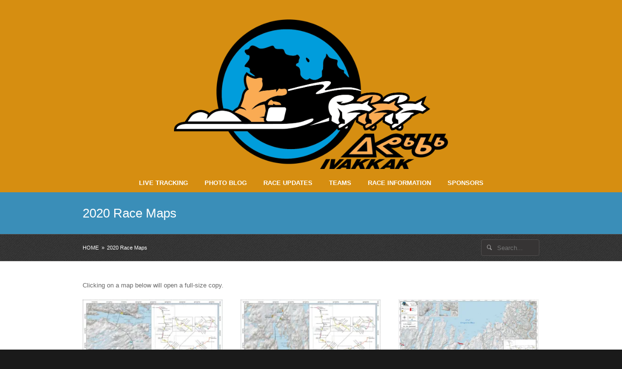

--- FILE ---
content_type: text/html; charset=UTF-8
request_url: https://www.ivakkak.com/2020-race-maps/
body_size: 12315
content:
<!doctype html>

<!--[if IE 8]>     <html class="ie ie8 lie9 lie8 no-js" lang="en-CA"> <![endif]-->
<!--[if IE 9]>     <html class="ie ie9 lie9 no-js" lang="en-CA"> <![endif]-->
<!--[if gt IE 9]><!--><html class="no-js" lang="en-CA"><!--<![endif]-->

<head>
<!-- (c) Copyright Ivakkak -->
<meta charset="UTF-8" />

<!-- website title -->
<title>2020 Race Maps | Ivakkak</title>

<!-- website info -->
<meta name="author" content="Makivvik" />

<!-- mobile viewport -->
<meta name="viewport" content="width=device-width, initial-scale=1, maximum-scale=1" />

<!-- profile and pingback -->
<link rel="profile" href="http://gmpg.org/xfn/11" />
<link rel="pingback" href="https://www.ivakkak.com/xmlrpc.php" />

<!-- css stylesheets -->
<link href='http://fonts.googleapis.com/css?family=Ubuntu:300,400,700' rel='stylesheet' type='text/css'>

<!-- icons and favicon -->
<link rel="apple-touch-icon-precomposed" sizes="144x144" href="http://ivakkak2015.com/wp-content/uploads/2015/02/chien1.png" /> <!-- for retina iPad -->
<link rel="apple-touch-icon-precomposed" sizes="114x114" href="http://ivakkak2015.com/wp-content/uploads/2015/02/chien1.png" /> <!-- for retina iPhone -->
<link rel="apple-touch-icon-precomposed" sizes="72x72" href="http://ivakkak2015.com/wp-content/uploads/2015/02/chien1.png" /> <!-- for legacy iPad -->
<link rel="apple-touch-icon-precomposed" href="http://ivakkak2015.com/wp-content/uploads/2015/02/chien1.png" /> <!-- for non-retina devices -->
<link rel="icon" type="image/png" href="http://ivakkak2015.com/wp-content/uploads/2015/02/chien1.png" /> <!-- standard favicon -->
<link rel="shortcut icon" href="http://ivakkak2015.com/wp-content/uploads/2015/02/chien1.png" /> <!-- IE favicon -->

<!-- wp_head() -->
<meta name='robots' content='max-image-preview:large' />
	<style>img:is([sizes="auto" i], [sizes^="auto," i]) { contain-intrinsic-size: 3000px 1500px }</style>
	<link rel='dns-prefetch' href='//stats.wp.com' />
<link rel='dns-prefetch' href='//v0.wordpress.com' />
<link rel='dns-prefetch' href='//jetpack.wordpress.com' />
<link rel='dns-prefetch' href='//s0.wp.com' />
<link rel='dns-prefetch' href='//public-api.wordpress.com' />
<link rel='dns-prefetch' href='//0.gravatar.com' />
<link rel='dns-prefetch' href='//1.gravatar.com' />
<link rel='dns-prefetch' href='//2.gravatar.com' />
<link rel='preconnect' href='//i0.wp.com' />
<link rel="alternate" type="application/rss+xml" title="Ivakkak &raquo; Feed" href="https://www.ivakkak.com/feed/" />
<link rel="alternate" type="application/rss+xml" title="Ivakkak &raquo; Comments Feed" href="https://www.ivakkak.com/comments/feed/" />
<script type="text/javascript">
/* <![CDATA[ */
window._wpemojiSettings = {"baseUrl":"https:\/\/s.w.org\/images\/core\/emoji\/15.0.3\/72x72\/","ext":".png","svgUrl":"https:\/\/s.w.org\/images\/core\/emoji\/15.0.3\/svg\/","svgExt":".svg","source":{"concatemoji":"https:\/\/www.ivakkak.com\/wp-includes\/js\/wp-emoji-release.min.js?ver=fa31bf267e7d622c9f209744d7868b39"}};
/*! This file is auto-generated */
!function(i,n){var o,s,e;function c(e){try{var t={supportTests:e,timestamp:(new Date).valueOf()};sessionStorage.setItem(o,JSON.stringify(t))}catch(e){}}function p(e,t,n){e.clearRect(0,0,e.canvas.width,e.canvas.height),e.fillText(t,0,0);var t=new Uint32Array(e.getImageData(0,0,e.canvas.width,e.canvas.height).data),r=(e.clearRect(0,0,e.canvas.width,e.canvas.height),e.fillText(n,0,0),new Uint32Array(e.getImageData(0,0,e.canvas.width,e.canvas.height).data));return t.every(function(e,t){return e===r[t]})}function u(e,t,n){switch(t){case"flag":return n(e,"\ud83c\udff3\ufe0f\u200d\u26a7\ufe0f","\ud83c\udff3\ufe0f\u200b\u26a7\ufe0f")?!1:!n(e,"\ud83c\uddfa\ud83c\uddf3","\ud83c\uddfa\u200b\ud83c\uddf3")&&!n(e,"\ud83c\udff4\udb40\udc67\udb40\udc62\udb40\udc65\udb40\udc6e\udb40\udc67\udb40\udc7f","\ud83c\udff4\u200b\udb40\udc67\u200b\udb40\udc62\u200b\udb40\udc65\u200b\udb40\udc6e\u200b\udb40\udc67\u200b\udb40\udc7f");case"emoji":return!n(e,"\ud83d\udc26\u200d\u2b1b","\ud83d\udc26\u200b\u2b1b")}return!1}function f(e,t,n){var r="undefined"!=typeof WorkerGlobalScope&&self instanceof WorkerGlobalScope?new OffscreenCanvas(300,150):i.createElement("canvas"),a=r.getContext("2d",{willReadFrequently:!0}),o=(a.textBaseline="top",a.font="600 32px Arial",{});return e.forEach(function(e){o[e]=t(a,e,n)}),o}function t(e){var t=i.createElement("script");t.src=e,t.defer=!0,i.head.appendChild(t)}"undefined"!=typeof Promise&&(o="wpEmojiSettingsSupports",s=["flag","emoji"],n.supports={everything:!0,everythingExceptFlag:!0},e=new Promise(function(e){i.addEventListener("DOMContentLoaded",e,{once:!0})}),new Promise(function(t){var n=function(){try{var e=JSON.parse(sessionStorage.getItem(o));if("object"==typeof e&&"number"==typeof e.timestamp&&(new Date).valueOf()<e.timestamp+604800&&"object"==typeof e.supportTests)return e.supportTests}catch(e){}return null}();if(!n){if("undefined"!=typeof Worker&&"undefined"!=typeof OffscreenCanvas&&"undefined"!=typeof URL&&URL.createObjectURL&&"undefined"!=typeof Blob)try{var e="postMessage("+f.toString()+"("+[JSON.stringify(s),u.toString(),p.toString()].join(",")+"));",r=new Blob([e],{type:"text/javascript"}),a=new Worker(URL.createObjectURL(r),{name:"wpTestEmojiSupports"});return void(a.onmessage=function(e){c(n=e.data),a.terminate(),t(n)})}catch(e){}c(n=f(s,u,p))}t(n)}).then(function(e){for(var t in e)n.supports[t]=e[t],n.supports.everything=n.supports.everything&&n.supports[t],"flag"!==t&&(n.supports.everythingExceptFlag=n.supports.everythingExceptFlag&&n.supports[t]);n.supports.everythingExceptFlag=n.supports.everythingExceptFlag&&!n.supports.flag,n.DOMReady=!1,n.readyCallback=function(){n.DOMReady=!0}}).then(function(){return e}).then(function(){var e;n.supports.everything||(n.readyCallback(),(e=n.source||{}).concatemoji?t(e.concatemoji):e.wpemoji&&e.twemoji&&(t(e.twemoji),t(e.wpemoji)))}))}((window,document),window._wpemojiSettings);
/* ]]> */
</script>
<style id='wp-emoji-styles-inline-css' type='text/css'>

	img.wp-smiley, img.emoji {
		display: inline !important;
		border: none !important;
		box-shadow: none !important;
		height: 1em !important;
		width: 1em !important;
		margin: 0 0.07em !important;
		vertical-align: -0.1em !important;
		background: none !important;
		padding: 0 !important;
	}
</style>
<link rel='stylesheet' id='wp-block-library-css' href='https://www.ivakkak.com/wp-includes/css/dist/block-library/style.min.css?ver=fa31bf267e7d622c9f209744d7868b39' type='text/css' media='all' />
<link rel='stylesheet' id='mediaelement-css' href='https://www.ivakkak.com/wp-includes/js/mediaelement/mediaelementplayer-legacy.min.css?ver=4.2.17' type='text/css' media='all' />
<link rel='stylesheet' id='wp-mediaelement-css' href='https://www.ivakkak.com/wp-includes/js/mediaelement/wp-mediaelement.min.css?ver=fa31bf267e7d622c9f209744d7868b39' type='text/css' media='all' />
<style id='jetpack-sharing-buttons-style-inline-css' type='text/css'>
.jetpack-sharing-buttons__services-list{display:flex;flex-direction:row;flex-wrap:wrap;gap:0;list-style-type:none;margin:5px;padding:0}.jetpack-sharing-buttons__services-list.has-small-icon-size{font-size:12px}.jetpack-sharing-buttons__services-list.has-normal-icon-size{font-size:16px}.jetpack-sharing-buttons__services-list.has-large-icon-size{font-size:24px}.jetpack-sharing-buttons__services-list.has-huge-icon-size{font-size:36px}@media print{.jetpack-sharing-buttons__services-list{display:none!important}}.editor-styles-wrapper .wp-block-jetpack-sharing-buttons{gap:0;padding-inline-start:0}ul.jetpack-sharing-buttons__services-list.has-background{padding:1.25em 2.375em}
</style>
<link rel='stylesheet' id='mpp_gutenberg-css' href='https://www.ivakkak.com/wp-content/plugins/metronet-profile-picture/dist/blocks.style.build.css?ver=2.6.3' type='text/css' media='all' />
<style id='classic-theme-styles-inline-css' type='text/css'>
/*! This file is auto-generated */
.wp-block-button__link{color:#fff;background-color:#32373c;border-radius:9999px;box-shadow:none;text-decoration:none;padding:calc(.667em + 2px) calc(1.333em + 2px);font-size:1.125em}.wp-block-file__button{background:#32373c;color:#fff;text-decoration:none}
</style>
<style id='global-styles-inline-css' type='text/css'>
:root{--wp--preset--aspect-ratio--square: 1;--wp--preset--aspect-ratio--4-3: 4/3;--wp--preset--aspect-ratio--3-4: 3/4;--wp--preset--aspect-ratio--3-2: 3/2;--wp--preset--aspect-ratio--2-3: 2/3;--wp--preset--aspect-ratio--16-9: 16/9;--wp--preset--aspect-ratio--9-16: 9/16;--wp--preset--color--black: #000000;--wp--preset--color--cyan-bluish-gray: #abb8c3;--wp--preset--color--white: #ffffff;--wp--preset--color--pale-pink: #f78da7;--wp--preset--color--vivid-red: #cf2e2e;--wp--preset--color--luminous-vivid-orange: #ff6900;--wp--preset--color--luminous-vivid-amber: #fcb900;--wp--preset--color--light-green-cyan: #7bdcb5;--wp--preset--color--vivid-green-cyan: #00d084;--wp--preset--color--pale-cyan-blue: #8ed1fc;--wp--preset--color--vivid-cyan-blue: #0693e3;--wp--preset--color--vivid-purple: #9b51e0;--wp--preset--gradient--vivid-cyan-blue-to-vivid-purple: linear-gradient(135deg,rgba(6,147,227,1) 0%,rgb(155,81,224) 100%);--wp--preset--gradient--light-green-cyan-to-vivid-green-cyan: linear-gradient(135deg,rgb(122,220,180) 0%,rgb(0,208,130) 100%);--wp--preset--gradient--luminous-vivid-amber-to-luminous-vivid-orange: linear-gradient(135deg,rgba(252,185,0,1) 0%,rgba(255,105,0,1) 100%);--wp--preset--gradient--luminous-vivid-orange-to-vivid-red: linear-gradient(135deg,rgba(255,105,0,1) 0%,rgb(207,46,46) 100%);--wp--preset--gradient--very-light-gray-to-cyan-bluish-gray: linear-gradient(135deg,rgb(238,238,238) 0%,rgb(169,184,195) 100%);--wp--preset--gradient--cool-to-warm-spectrum: linear-gradient(135deg,rgb(74,234,220) 0%,rgb(151,120,209) 20%,rgb(207,42,186) 40%,rgb(238,44,130) 60%,rgb(251,105,98) 80%,rgb(254,248,76) 100%);--wp--preset--gradient--blush-light-purple: linear-gradient(135deg,rgb(255,206,236) 0%,rgb(152,150,240) 100%);--wp--preset--gradient--blush-bordeaux: linear-gradient(135deg,rgb(254,205,165) 0%,rgb(254,45,45) 50%,rgb(107,0,62) 100%);--wp--preset--gradient--luminous-dusk: linear-gradient(135deg,rgb(255,203,112) 0%,rgb(199,81,192) 50%,rgb(65,88,208) 100%);--wp--preset--gradient--pale-ocean: linear-gradient(135deg,rgb(255,245,203) 0%,rgb(182,227,212) 50%,rgb(51,167,181) 100%);--wp--preset--gradient--electric-grass: linear-gradient(135deg,rgb(202,248,128) 0%,rgb(113,206,126) 100%);--wp--preset--gradient--midnight: linear-gradient(135deg,rgb(2,3,129) 0%,rgb(40,116,252) 100%);--wp--preset--font-size--small: 13px;--wp--preset--font-size--medium: 20px;--wp--preset--font-size--large: 36px;--wp--preset--font-size--x-large: 42px;--wp--preset--spacing--20: 0.44rem;--wp--preset--spacing--30: 0.67rem;--wp--preset--spacing--40: 1rem;--wp--preset--spacing--50: 1.5rem;--wp--preset--spacing--60: 2.25rem;--wp--preset--spacing--70: 3.38rem;--wp--preset--spacing--80: 5.06rem;--wp--preset--shadow--natural: 6px 6px 9px rgba(0, 0, 0, 0.2);--wp--preset--shadow--deep: 12px 12px 50px rgba(0, 0, 0, 0.4);--wp--preset--shadow--sharp: 6px 6px 0px rgba(0, 0, 0, 0.2);--wp--preset--shadow--outlined: 6px 6px 0px -3px rgba(255, 255, 255, 1), 6px 6px rgba(0, 0, 0, 1);--wp--preset--shadow--crisp: 6px 6px 0px rgba(0, 0, 0, 1);}:where(.is-layout-flex){gap: 0.5em;}:where(.is-layout-grid){gap: 0.5em;}body .is-layout-flex{display: flex;}.is-layout-flex{flex-wrap: wrap;align-items: center;}.is-layout-flex > :is(*, div){margin: 0;}body .is-layout-grid{display: grid;}.is-layout-grid > :is(*, div){margin: 0;}:where(.wp-block-columns.is-layout-flex){gap: 2em;}:where(.wp-block-columns.is-layout-grid){gap: 2em;}:where(.wp-block-post-template.is-layout-flex){gap: 1.25em;}:where(.wp-block-post-template.is-layout-grid){gap: 1.25em;}.has-black-color{color: var(--wp--preset--color--black) !important;}.has-cyan-bluish-gray-color{color: var(--wp--preset--color--cyan-bluish-gray) !important;}.has-white-color{color: var(--wp--preset--color--white) !important;}.has-pale-pink-color{color: var(--wp--preset--color--pale-pink) !important;}.has-vivid-red-color{color: var(--wp--preset--color--vivid-red) !important;}.has-luminous-vivid-orange-color{color: var(--wp--preset--color--luminous-vivid-orange) !important;}.has-luminous-vivid-amber-color{color: var(--wp--preset--color--luminous-vivid-amber) !important;}.has-light-green-cyan-color{color: var(--wp--preset--color--light-green-cyan) !important;}.has-vivid-green-cyan-color{color: var(--wp--preset--color--vivid-green-cyan) !important;}.has-pale-cyan-blue-color{color: var(--wp--preset--color--pale-cyan-blue) !important;}.has-vivid-cyan-blue-color{color: var(--wp--preset--color--vivid-cyan-blue) !important;}.has-vivid-purple-color{color: var(--wp--preset--color--vivid-purple) !important;}.has-black-background-color{background-color: var(--wp--preset--color--black) !important;}.has-cyan-bluish-gray-background-color{background-color: var(--wp--preset--color--cyan-bluish-gray) !important;}.has-white-background-color{background-color: var(--wp--preset--color--white) !important;}.has-pale-pink-background-color{background-color: var(--wp--preset--color--pale-pink) !important;}.has-vivid-red-background-color{background-color: var(--wp--preset--color--vivid-red) !important;}.has-luminous-vivid-orange-background-color{background-color: var(--wp--preset--color--luminous-vivid-orange) !important;}.has-luminous-vivid-amber-background-color{background-color: var(--wp--preset--color--luminous-vivid-amber) !important;}.has-light-green-cyan-background-color{background-color: var(--wp--preset--color--light-green-cyan) !important;}.has-vivid-green-cyan-background-color{background-color: var(--wp--preset--color--vivid-green-cyan) !important;}.has-pale-cyan-blue-background-color{background-color: var(--wp--preset--color--pale-cyan-blue) !important;}.has-vivid-cyan-blue-background-color{background-color: var(--wp--preset--color--vivid-cyan-blue) !important;}.has-vivid-purple-background-color{background-color: var(--wp--preset--color--vivid-purple) !important;}.has-black-border-color{border-color: var(--wp--preset--color--black) !important;}.has-cyan-bluish-gray-border-color{border-color: var(--wp--preset--color--cyan-bluish-gray) !important;}.has-white-border-color{border-color: var(--wp--preset--color--white) !important;}.has-pale-pink-border-color{border-color: var(--wp--preset--color--pale-pink) !important;}.has-vivid-red-border-color{border-color: var(--wp--preset--color--vivid-red) !important;}.has-luminous-vivid-orange-border-color{border-color: var(--wp--preset--color--luminous-vivid-orange) !important;}.has-luminous-vivid-amber-border-color{border-color: var(--wp--preset--color--luminous-vivid-amber) !important;}.has-light-green-cyan-border-color{border-color: var(--wp--preset--color--light-green-cyan) !important;}.has-vivid-green-cyan-border-color{border-color: var(--wp--preset--color--vivid-green-cyan) !important;}.has-pale-cyan-blue-border-color{border-color: var(--wp--preset--color--pale-cyan-blue) !important;}.has-vivid-cyan-blue-border-color{border-color: var(--wp--preset--color--vivid-cyan-blue) !important;}.has-vivid-purple-border-color{border-color: var(--wp--preset--color--vivid-purple) !important;}.has-vivid-cyan-blue-to-vivid-purple-gradient-background{background: var(--wp--preset--gradient--vivid-cyan-blue-to-vivid-purple) !important;}.has-light-green-cyan-to-vivid-green-cyan-gradient-background{background: var(--wp--preset--gradient--light-green-cyan-to-vivid-green-cyan) !important;}.has-luminous-vivid-amber-to-luminous-vivid-orange-gradient-background{background: var(--wp--preset--gradient--luminous-vivid-amber-to-luminous-vivid-orange) !important;}.has-luminous-vivid-orange-to-vivid-red-gradient-background{background: var(--wp--preset--gradient--luminous-vivid-orange-to-vivid-red) !important;}.has-very-light-gray-to-cyan-bluish-gray-gradient-background{background: var(--wp--preset--gradient--very-light-gray-to-cyan-bluish-gray) !important;}.has-cool-to-warm-spectrum-gradient-background{background: var(--wp--preset--gradient--cool-to-warm-spectrum) !important;}.has-blush-light-purple-gradient-background{background: var(--wp--preset--gradient--blush-light-purple) !important;}.has-blush-bordeaux-gradient-background{background: var(--wp--preset--gradient--blush-bordeaux) !important;}.has-luminous-dusk-gradient-background{background: var(--wp--preset--gradient--luminous-dusk) !important;}.has-pale-ocean-gradient-background{background: var(--wp--preset--gradient--pale-ocean) !important;}.has-electric-grass-gradient-background{background: var(--wp--preset--gradient--electric-grass) !important;}.has-midnight-gradient-background{background: var(--wp--preset--gradient--midnight) !important;}.has-small-font-size{font-size: var(--wp--preset--font-size--small) !important;}.has-medium-font-size{font-size: var(--wp--preset--font-size--medium) !important;}.has-large-font-size{font-size: var(--wp--preset--font-size--large) !important;}.has-x-large-font-size{font-size: var(--wp--preset--font-size--x-large) !important;}
:where(.wp-block-post-template.is-layout-flex){gap: 1.25em;}:where(.wp-block-post-template.is-layout-grid){gap: 1.25em;}
:where(.wp-block-columns.is-layout-flex){gap: 2em;}:where(.wp-block-columns.is-layout-grid){gap: 2em;}
:root :where(.wp-block-pullquote){font-size: 1.5em;line-height: 1.6;}
</style>
<link rel='stylesheet' id='contact-form-7-css' href='https://www.ivakkak.com/wp-content/plugins/contact-form-7/includes/css/styles.css?ver=6.0.4' type='text/css' media='all' />
<link rel='stylesheet' id='ggbl_lightbox_css-css' href='https://www.ivakkak.com/wp-content/plugins/gg-lightbox/ggbl-lightbox.css?ver=1' type='text/css' media='all' />
<style id='akismet-widget-style-inline-css' type='text/css'>

			.a-stats {
				--akismet-color-mid-green: #357b49;
				--akismet-color-white: #fff;
				--akismet-color-light-grey: #f6f7f7;

				max-width: 350px;
				width: auto;
			}

			.a-stats * {
				all: unset;
				box-sizing: border-box;
			}

			.a-stats strong {
				font-weight: 600;
			}

			.a-stats a.a-stats__link,
			.a-stats a.a-stats__link:visited,
			.a-stats a.a-stats__link:active {
				background: var(--akismet-color-mid-green);
				border: none;
				box-shadow: none;
				border-radius: 8px;
				color: var(--akismet-color-white);
				cursor: pointer;
				display: block;
				font-family: -apple-system, BlinkMacSystemFont, 'Segoe UI', 'Roboto', 'Oxygen-Sans', 'Ubuntu', 'Cantarell', 'Helvetica Neue', sans-serif;
				font-weight: 500;
				padding: 12px;
				text-align: center;
				text-decoration: none;
				transition: all 0.2s ease;
			}

			/* Extra specificity to deal with TwentyTwentyOne focus style */
			.widget .a-stats a.a-stats__link:focus {
				background: var(--akismet-color-mid-green);
				color: var(--akismet-color-white);
				text-decoration: none;
			}

			.a-stats a.a-stats__link:hover {
				filter: brightness(110%);
				box-shadow: 0 4px 12px rgba(0, 0, 0, 0.06), 0 0 2px rgba(0, 0, 0, 0.16);
			}

			.a-stats .count {
				color: var(--akismet-color-white);
				display: block;
				font-size: 1.5em;
				line-height: 1.4;
				padding: 0 13px;
				white-space: nowrap;
			}
		
</style>
<link rel='stylesheet' id='wp-pagenavi-css' href='https://www.ivakkak.com/wp-content/plugins/wp-pagenavi/pagenavi-css.css?ver=2.70' type='text/css' media='all' />
<link rel='stylesheet' id='tablepress-default-css' href='https://www.ivakkak.com/wp-content/tablepress-combined.min.css?ver=18' type='text/css' media='all' />
<link rel='stylesheet' id='wm-global-css' href='https://www.ivakkak.com/wp-content/themes/lespaul/assets/css/style.css.php?ver=3.0.1' type='text/css' media='screen' />
<link rel='stylesheet' id='wm-print-css' href='https://www.ivakkak.com/wp-content/themes/lespaul/assets/css/print.css?ver=3.0.1' type='text/css' media='print' />
<link rel='stylesheet' id='sharedaddy-css' href='https://www.ivakkak.com/wp-content/plugins/jetpack/modules/sharedaddy/sharing.css?ver=14.3' type='text/css' media='all' />
<link rel='stylesheet' id='social-logos-css' href='https://www.ivakkak.com/wp-content/plugins/jetpack/_inc/social-logos/social-logos.min.css?ver=14.3' type='text/css' media='all' />
<script type="text/javascript" src="https://www.ivakkak.com/wp-includes/js/jquery/jquery.min.js?ver=3.7.1" id="jquery-core-js"></script>
<script type="text/javascript" src="https://www.ivakkak.com/wp-includes/js/jquery/jquery-migrate.min.js?ver=3.4.1" id="jquery-migrate-js"></script>
<link rel="https://api.w.org/" href="https://www.ivakkak.com/wp-json/" /><link rel="alternate" title="JSON" type="application/json" href="https://www.ivakkak.com/wp-json/wp/v2/pages/7007" /><link rel="EditURI" type="application/rsd+xml" title="RSD" href="https://www.ivakkak.com/xmlrpc.php?rsd" />
<link rel="canonical" href="https://www.ivakkak.com/2020-race-maps/" />
<link rel='shortlink' href='https://wp.me/P5IM8P-1P1' />
<link rel="alternate" title="oEmbed (JSON)" type="application/json+oembed" href="https://www.ivakkak.com/wp-json/oembed/1.0/embed?url=https%3A%2F%2Fwww.ivakkak.com%2F2020-race-maps%2F" />
<link rel="alternate" title="oEmbed (XML)" type="text/xml+oembed" href="https://www.ivakkak.com/wp-json/oembed/1.0/embed?url=https%3A%2F%2Fwww.ivakkak.com%2F2020-race-maps%2F&#038;format=xml" />
<script src="https://unpkg.com/masonry-layout@4/dist/masonry.pkgd.min.js"></script><script type="text/javascript">
(function(url){
	if(/(?:Chrome\/26\.0\.1410\.63 Safari\/537\.31|WordfenceTestMonBot)/.test(navigator.userAgent)){ return; }
	var addEvent = function(evt, handler) {
		if (window.addEventListener) {
			document.addEventListener(evt, handler, false);
		} else if (window.attachEvent) {
			document.attachEvent('on' + evt, handler);
		}
	};
	var removeEvent = function(evt, handler) {
		if (window.removeEventListener) {
			document.removeEventListener(evt, handler, false);
		} else if (window.detachEvent) {
			document.detachEvent('on' + evt, handler);
		}
	};
	var evts = 'contextmenu dblclick drag dragend dragenter dragleave dragover dragstart drop keydown keypress keyup mousedown mousemove mouseout mouseover mouseup mousewheel scroll'.split(' ');
	var logHuman = function() {
		if (window.wfLogHumanRan) { return; }
		window.wfLogHumanRan = true;
		var wfscr = document.createElement('script');
		wfscr.type = 'text/javascript';
		wfscr.async = true;
		wfscr.src = url + '&r=' + Math.random();
		(document.getElementsByTagName('head')[0]||document.getElementsByTagName('body')[0]).appendChild(wfscr);
		for (var i = 0; i < evts.length; i++) {
			removeEvent(evts[i], logHuman);
		}
	};
	for (var i = 0; i < evts.length; i++) {
		addEvent(evts[i], logHuman);
	}
})('//www.ivakkak.com/?wordfence_lh=1&hid=BD9191C751F82C2703D89B7EA806A206');
</script>	<style>img#wpstats{display:none}</style>
		<meta name="generator" content="Powered by Slider Revolution 6.6.11 - responsive, Mobile-Friendly Slider Plugin for WordPress with comfortable drag and drop interface." />

<!-- Jetpack Open Graph Tags -->
<meta property="og:type" content="article" />
<meta property="og:title" content="2020 Race Maps" />
<meta property="og:url" content="https://www.ivakkak.com/2020-race-maps/" />
<meta property="og:description" content="Clicking on a map below will open a full-size copy." />
<meta property="article:published_time" content="2020-02-25T15:41:15+00:00" />
<meta property="article:modified_time" content="2020-02-25T15:41:15+00:00" />
<meta property="og:site_name" content="Ivakkak" />
<meta property="og:image" content="https://i0.wp.com/www.ivakkak.com/wp-content/uploads/2020/02/section1-scaled.jpg" />
<meta property="og:image:secure_url" content="https://i0.wp.com/www.ivakkak.com/wp-content/uploads/2020/02/section1-scaled.jpg" />
<meta property="og:image" content="https://i0.wp.com/www.ivakkak.com/wp-content/uploads/2020/02/section2-scaled.jpg" />
<meta property="og:image:secure_url" content="https://i0.wp.com/www.ivakkak.com/wp-content/uploads/2020/02/section2-scaled.jpg" />
<meta property="og:image" content="https://i0.wp.com/www.ivakkak.com/wp-content/uploads/2020/02/section3-scaled.jpg" />
<meta property="og:image:secure_url" content="https://i0.wp.com/www.ivakkak.com/wp-content/uploads/2020/02/section3-scaled.jpg" />
<meta property="og:image:width" content="2016" />
<meta property="og:image:height" content="2560" />
<meta property="og:image:alt" content="" />
<meta name="twitter:text:title" content="2020 Race Maps" />
<meta name="twitter:image" content="https://i0.wp.com/www.ivakkak.com/wp-content/uploads/2020/02/section1-scaled.jpg?w=640" />
<meta name="twitter:card" content="summary_large_image" />

<!-- End Jetpack Open Graph Tags -->
<link rel="icon" href="https://i0.wp.com/www.ivakkak.com/wp-content/uploads/2020/02/cropped-Favicon.png?fit=32%2C32&#038;ssl=1" sizes="32x32" />
<link rel="icon" href="https://i0.wp.com/www.ivakkak.com/wp-content/uploads/2020/02/cropped-Favicon.png?fit=192%2C192&#038;ssl=1" sizes="192x192" />
<link rel="apple-touch-icon" href="https://i0.wp.com/www.ivakkak.com/wp-content/uploads/2020/02/cropped-Favicon.png?fit=180%2C180&#038;ssl=1" />
<meta name="msapplication-TileImage" content="https://i0.wp.com/www.ivakkak.com/wp-content/uploads/2020/02/cropped-Favicon.png?fit=270%2C270&#038;ssl=1" />
<script>function setREVStartSize(e){
			//window.requestAnimationFrame(function() {
				window.RSIW = window.RSIW===undefined ? window.innerWidth : window.RSIW;
				window.RSIH = window.RSIH===undefined ? window.innerHeight : window.RSIH;
				try {
					var pw = document.getElementById(e.c).parentNode.offsetWidth,
						newh;
					pw = pw===0 || isNaN(pw) || (e.l=="fullwidth" || e.layout=="fullwidth") ? window.RSIW : pw;
					e.tabw = e.tabw===undefined ? 0 : parseInt(e.tabw);
					e.thumbw = e.thumbw===undefined ? 0 : parseInt(e.thumbw);
					e.tabh = e.tabh===undefined ? 0 : parseInt(e.tabh);
					e.thumbh = e.thumbh===undefined ? 0 : parseInt(e.thumbh);
					e.tabhide = e.tabhide===undefined ? 0 : parseInt(e.tabhide);
					e.thumbhide = e.thumbhide===undefined ? 0 : parseInt(e.thumbhide);
					e.mh = e.mh===undefined || e.mh=="" || e.mh==="auto" ? 0 : parseInt(e.mh,0);
					if(e.layout==="fullscreen" || e.l==="fullscreen")
						newh = Math.max(e.mh,window.RSIH);
					else{
						e.gw = Array.isArray(e.gw) ? e.gw : [e.gw];
						for (var i in e.rl) if (e.gw[i]===undefined || e.gw[i]===0) e.gw[i] = e.gw[i-1];
						e.gh = e.el===undefined || e.el==="" || (Array.isArray(e.el) && e.el.length==0)? e.gh : e.el;
						e.gh = Array.isArray(e.gh) ? e.gh : [e.gh];
						for (var i in e.rl) if (e.gh[i]===undefined || e.gh[i]===0) e.gh[i] = e.gh[i-1];
											
						var nl = new Array(e.rl.length),
							ix = 0,
							sl;
						e.tabw = e.tabhide>=pw ? 0 : e.tabw;
						e.thumbw = e.thumbhide>=pw ? 0 : e.thumbw;
						e.tabh = e.tabhide>=pw ? 0 : e.tabh;
						e.thumbh = e.thumbhide>=pw ? 0 : e.thumbh;
						for (var i in e.rl) nl[i] = e.rl[i]<window.RSIW ? 0 : e.rl[i];
						sl = nl[0];
						for (var i in nl) if (sl>nl[i] && nl[i]>0) { sl = nl[i]; ix=i;}
						var m = pw>(e.gw[ix]+e.tabw+e.thumbw) ? 1 : (pw-(e.tabw+e.thumbw)) / (e.gw[ix]);
						newh =  (e.gh[ix] * m) + (e.tabh + e.thumbh);
					}
					var el = document.getElementById(e.c);
					if (el!==null && el) el.style.height = newh+"px";
					el = document.getElementById(e.c+"_wrapper");
					if (el!==null && el) {
						el.style.height = newh+"px";
						el.style.display = "block";
					}
				} catch(e){
					console.log("Failure at Presize of Slider:" + e)
				}
			//});
		  };</script>
		<style type="text/css" id="wp-custom-css">
			/*
You can add your own CSS here.

Click the help icon above to learn more.
*/

#messageboard img {
    display: none;
}

#messageboard h3.post-title.text-element {
    border-top: 1px solid orange;
    margin-top: 10px;
    padding: 10px;
}

p.team_number {
    border: 2px solid black;
    border-radius: 100%;
    background-color: #3a8eb8;
    color: white;
    font-size: 18px;
    width: 30px;
    height: 30px;
    text-align: center;
    padding-top: 3px;
}

li.team_list {
    list-style-type: none;
    padding: 10px;
    overflow: auto;
    border-bottom: 1px solid #3a8eb8;
    margin-bottom: 10px;
    display: inline-grid;
    grid-template-columns: auto;
    text-align: center;
}

.team_list section {
    margin: 12px 0 0 0;
}


p.right_float {
    float: right;
    font-size: 20px;
    margin-right: 10%;
    font-weight: 100;
}

.right_float a:hover {
    border-bottom: 1px solid #d68e11;
}

p.right_float {
    float: right;
    font-size: 20px;
    margin-right: 10%;
    font-weight: 100;
    margin-top: 4%;
}

@media screen and (max-width: 530px) {
 .team_info__Partner {
    float: none;
}
}

li.support_list {
    width: 175px;
    float: left;
    text-align: center;
	  list-style-type: none;
}

.support_list_info p.name {
    color: #3a8eb8;
    font-size: 15px;
    margin: 5px 0 0 0;
}

.support_list_info p.role {
    margin: 0 0 10px 0;
    color: #8e8e8e;
    font-size: 14px;
    font-weight: 100;
}

.support_list_info img {
    border-bottom: 5px solid #d68e11;
}

.modal-wrapper.styled .modal {
    overflow: auto;
}

.page-id-3393 .wrap-inner img {
    width: 70px;
    margin-bottom: -30px;
    margin-left: 30px;
}

.logo.img-only {
    width: 60%;
    margin: 0 auto;
}

#menu-item-18712 span:before {
    content: "◉ ";
    color: #b30b0b;
    animation: ivklive 5s ease 0s infinite normal forwards;
}

@keyframes ivklive {
	0%,
	50%,
	100% {
		opacity: 1;
	}

	25%,
	75% {
		opacity: 0;
	}
}		</style>
		</head>



<body id="top" class="page-template-default page page-id-7007 fullwidth r940 breadcrumbs-both no-header-fixed">



<header id="header" class="clearfix header set-bg nav-bottom logo-centered"><div class="wrap">

<!-- HEADER -->
<div class="wrap-inner">
	<div class="twelve pane clearfix">

	<div class="logo img-only"><a href="https://www.ivakkak.com" title="Ivakkak | The Return of the Inuit Dogs"><img width="1870" height="1022" src="https://i0.wp.com/www.ivakkak.com/wp-content/uploads/2024/01/Ivakkak_3c-Converted.png?fit=1870%2C1022&amp;ssl=1" class="" alt="Ivakkak logo" title="Ivakkak | The Return of the Inuit Dogs" data-hidpi="https://i0.wp.com/www.ivakkak.com/wp-content/uploads/2024/01/Ivakkak_3c-Converted.png?fit=1870%2C1022&amp;ssl=1" decoding="async" fetchpriority="high" srcset="https://i0.wp.com/www.ivakkak.com/wp-content/uploads/2024/01/Ivakkak_3c-Converted.png?w=1870&amp;ssl=1 1870w, https://i0.wp.com/www.ivakkak.com/wp-content/uploads/2024/01/Ivakkak_3c-Converted.png?resize=300%2C164&amp;ssl=1 300w, https://i0.wp.com/www.ivakkak.com/wp-content/uploads/2024/01/Ivakkak_3c-Converted.png?resize=1024%2C560&amp;ssl=1 1024w, https://i0.wp.com/www.ivakkak.com/wp-content/uploads/2024/01/Ivakkak_3c-Converted.png?resize=768%2C420&amp;ssl=1 768w, https://i0.wp.com/www.ivakkak.com/wp-content/uploads/2024/01/Ivakkak_3c-Converted.png?resize=1536%2C839&amp;ssl=1 1536w, https://i0.wp.com/www.ivakkak.com/wp-content/uploads/2024/01/Ivakkak_3c-Converted.png?resize=940%2C514&amp;ssl=1 940w, https://i0.wp.com/www.ivakkak.com/wp-content/uploads/2024/01/Ivakkak_3c-Converted.png?resize=470%2C257&amp;ssl=1 470w, https://i0.wp.com/www.ivakkak.com/wp-content/uploads/2024/01/Ivakkak_3c-Converted.png?resize=1320%2C721&amp;ssl=1 1320w" sizes="(max-width: 1870px) 100vw, 1870px" /><span class="invisible">Ivakkak</span><span class="description">The Return of the Inuit Dogs</span></a></div>
	
	</div>
</div> <!-- /wrap-inner -->

<div class="navigation-wrap clearfix  animated">
	<div class="wrap-inner"><div class="twelve pane clearfix">
		<nav id="nav-main" class="nav-main" role="navigation"><!-- NAVIGATION -->
			<a class="invisible" href="#main-title" title="Skip to content">Skip to content</a>			<div class="mobile-menu">
				<span class="wmicon-menu btn">Menu</span>
			</div>

			<ul class="menu"><li class="menu-item menu-item-type-post_type menu-item-object-page menu-item-24195 first" id="menu-item-24195" data-depth="0"><a href="https://www.ivakkak.com/tracking/" class="inner normal"><span>Live Tracking</span></a></li>
<li class="menu-item menu-item-type-taxonomy menu-item-object-category menu-item-24083" id="menu-item-24083" data-depth="0"><a href="https://www.ivakkak.com/category/eye-on-the-race/2025-ivakkak-photo-blog/" class="inner normal"><span>Photo Blog</span></a></li>
<li class="menu-item menu-item-type-taxonomy menu-item-object-category menu-item-24084" id="menu-item-24084" data-depth="0"><a href="https://www.ivakkak.com/category/race-updates/2025-race-updates/" class="inner normal"><span>Race Updates</span></a></li>
<li class="menu-item menu-item-type-post_type menu-item-object-page menu-item-23969" id="menu-item-23969" data-depth="0"><a href="https://www.ivakkak.com/2025-mushers-partners/" class="inner normal"><span>Teams</span></a></li>
<li class="menu-item menu-item-type-post_type menu-item-object-page menu-item-has-children menu-item-10669" id="menu-item-10669" data-depth="0"><a href="https://www.ivakkak.com/about-the-tradition/" class="inner normal"><span>Race Information</span></a>
<ul class="sub-menu">
	<li class="menu-item menu-item-type-custom menu-item-object-custom menu-item-10705" id="menu-item-10705" data-depth="1"><a href="https://www.ivakkak.com/wp-content/uploads/2023/01/Ivakkak-2023-Rules-and-Regulations.pdf" class="inner normal"><span>Rules and Regulations</span></a></li>
	<li class="menu-item menu-item-type-post_type menu-item-object-page menu-item-10673" id="menu-item-10673" data-depth="1"><a href="https://www.ivakkak.com/about-the-tradition/" class="inner normal"><span>The tradition</span></a></li>
	<li class="menu-item menu-item-type-post_type menu-item-object-page menu-item-10674" id="menu-item-10674" data-depth="1"><a href="https://www.ivakkak.com/a-look-back/" class="inner normal"><span>A look back</span></a></li>
</ul>
</li>
<li class="menu-item menu-item-type-post_type menu-item-object-page menu-item-24043" id="menu-item-24043" data-depth="0"><a href="https://www.ivakkak.com/2025-sponsors/" class="inner normal"><span>Sponsors</span></a></li>
</ul>		</nav>

	</div></div></div> <!-- /wrap-inner --></div><!-- /header --></header>

<header id="main-heading" class="main-heading wrap clearfix visible text-left animated"><div class="no-overflow"><div class="wrap-inner"><div class="twelve pane"><h1 class="entry-title">2020 Race Maps</h1></div></div></div></header><div class="breadcrumbs wrap clearfix animated-form"><div class="wrap-inner"><div class="twelve pane"><div class="breadcrumbs-container"><a href="https://www.ivakkak.com" class="home-item" title="Back to homepage">Home</a> <span class="separator">&raquo;</span> <span class="current-item" title="Currently viewing &quot;2020 Race Maps&quot;">2020 Race Maps</span>
				<form method="get" class="form-search" action="https://www.ivakkak.com/">
				<fieldset>
					<label class="assistive-text invisible">Search for:</label>
					<input type="text" class="text" name="s" placeholder="Search..." />
					<input type="submit" class="submit" value="Submit" />
					<i class="wmicon-search"></i>
				</fieldset>
				</form>
				</div></div></div></div>
<div id="content" class="wrap clearfix content">
<!-- CONTENT -->

<div class="wrap-inner">


<article class="main twelve pane">

	
	


<div class="article-content entry-content"><p>Clicking on a map below will open a full-size copy.</p>
<div id='gallery-4' class='gallery galleryid-7007 clearfix apply-top-margin gallery-columns-3 gallery-columns gallery-size-medium'><figure class='gallery-item column col-13 first-row '><span class='gallery-icon'><a href="https://i0.wp.com/www.ivakkak.com/wp-content/uploads/2020/02/section1-scaled.jpg?fit=2016%2C2560&ssl=1" title="Section1"><img decoding="async" src="https://i0.wp.com/www.ivakkak.com/wp-content/uploads/2020/02/section1-scaled.jpg?fit=236%2C300&ssl=1" alt="Section1" title="Section1" /></a></span></figure><figure class='gallery-item column col-13 first-row '><span class='gallery-icon'><a href="https://i0.wp.com/www.ivakkak.com/wp-content/uploads/2020/02/section2-scaled.jpg?fit=2016%2C2560&ssl=1" title="Section2"><img decoding="async" src="https://i0.wp.com/www.ivakkak.com/wp-content/uploads/2020/02/section2-scaled.jpg?fit=236%2C300&ssl=1" alt="Section2" title="Section2" /></a></span></figure><figure class='gallery-item column col-13 last first-row '><span class='gallery-icon'><a href="https://i0.wp.com/www.ivakkak.com/wp-content/uploads/2020/02/section3-scaled.jpg?fit=2560%2C1247&ssl=1" title="Section3"><img decoding="async" src="https://i0.wp.com/www.ivakkak.com/wp-content/uploads/2020/02/section3-scaled.jpg?fit=300%2C146&ssl=1" alt="Section3" title="Section3" /></a></span></figure></div>

<div class="sharedaddy sd-sharing-enabled"><div class="robots-nocontent sd-block sd-social sd-social-icon sd-sharing"><h3 class="sd-title">Share the action!</h3><div class="sd-content"><ul><li class="share-facebook"><a rel="nofollow noopener noreferrer" data-shared="sharing-facebook-7007" class="share-facebook sd-button share-icon no-text" href="https://www.ivakkak.com/2020-race-maps/?share=facebook" target="_blank" title="Click to share on Facebook" ><span></span><span class="sharing-screen-reader-text">Click to share on Facebook (Opens in new window)</span></a></li><li class="share-twitter"><a rel="nofollow noopener noreferrer" data-shared="sharing-twitter-7007" class="share-twitter sd-button share-icon no-text" href="https://www.ivakkak.com/2020-race-maps/?share=twitter" target="_blank" title="Click to share on Twitter" ><span></span><span class="sharing-screen-reader-text">Click to share on Twitter (Opens in new window)</span></a></li><li class="share-pinterest"><a rel="nofollow noopener noreferrer" data-shared="sharing-pinterest-7007" class="share-pinterest sd-button share-icon no-text" href="https://www.ivakkak.com/2020-race-maps/?share=pinterest" target="_blank" title="Click to share on Pinterest" ><span></span><span class="sharing-screen-reader-text">Click to share on Pinterest (Opens in new window)</span></a></li><li class="share-email"><a rel="nofollow noopener noreferrer" data-shared="" class="share-email sd-button share-icon no-text" href="mailto:?subject=%5BShared%20Post%5D%202020%20Race%20Maps&body=https%3A%2F%2Fwww.ivakkak.com%2F2020-race-maps%2F&share=email" target="_blank" title="Click to email a link to a friend" data-email-share-error-title="Do you have email set up?" data-email-share-error-text="If you&#039;re having problems sharing via email, you might not have email set up for your browser. You may need to create a new email yourself." data-email-share-nonce="d06f450e3c" data-email-share-track-url="https://www.ivakkak.com/2020-race-maps/?share=email"><span></span><span class="sharing-screen-reader-text">Click to email a link to a friend (Opens in new window)</span></a></li><li class="share-print"><a rel="nofollow noopener noreferrer" data-shared="" class="share-print sd-button share-icon no-text" href="https://www.ivakkak.com/2020-race-maps/#print" target="_blank" title="Click to print" ><span></span><span class="sharing-screen-reader-text">Click to print (Opens in new window)</span></a></li><li class="share-end"></li></ul></div></div></div></div>



</article> <!-- /main -->



</div> <!-- /wrap-inner -->

<!-- /content --></div>



<div class="breadcrumbs wrap clearfix animated-form"><div class="wrap-inner"><div class="twelve pane"><div class="breadcrumbs-container"><a href="https://www.ivakkak.com" class="home-item" title="Back to homepage">Home</a> <span class="separator">&raquo;</span> <span class="current-item" title="Currently viewing &quot;2020 Race Maps&quot;">2020 Race Maps</span>
				<form method="get" class="form-search" action="https://www.ivakkak.com/">
				<fieldset>
					<label class="assistive-text invisible">Search for:</label>
					<input type="text" class="text" name="s" placeholder="Search..." />
					<input type="submit" class="submit" value="Submit" />
					<i class="wmicon-search"></i>
				</fieldset>
				</form>
				</div></div></div></div>
<footer id="footer" class="wrap clearfix footer">
<!-- FOOTER -->
	<section class="footer-widgets-wrap first"><div class="wrap-inner"><section data-id="footer-widgets" class="widgets count-1 widgets columns twelve pane">
<div class="widget wm-contact-info-2 wm-contact-info"><h3 class="widget-heading separator-heading"><span class="text-holder">Makivik Corporation</span><span class="pattern-holder"></span></h3><div class="address-container"><div class="address contact-info"><strong>Ivakkak</strong><br />P.O. Box 179<br />
Kuujjuaq, Quebec J0M 1C0</p>
</div>
<div class="hours contact-info">
<table>
<tr>
<td>Monday to Friday</td>
<td> 9:00 &minus; 17:00</td>
</tr>
</table>
</div>
<div class="phone contact-info">(819) 964.2925<br />
1.877.625.4845</div>
<div class="email contact-info"><a href="#" data-address="gro/kivikam]ta[ofni" class="email-nospam">gro/kivikam]ta[ofni</a></div>
</div></div> <!-- /widget --><!-- /footer-widgets /widgets --></section>
</div></section>
	<section class="bottom-wrap clearfix"><div class="wrap-inner">
		<div class="twelve pane">
						<!-- CREDITS -->
			<div class="credits clearfix">
				<div class="column col-34">
<p>At the end of the last century, the pure-breed Husky dog was nearly extinct in Nunavik. Nowadays, Inuit people mostly travel by snowmobile. Yet, the memories of another time when dogs were man’s most reliable partners are not so far behind. Long known to be man’s best friend, dogs were once essential to the survival of Inuit in the merciless arctic environment. In fact, only a few decades ago, sled dogs were a foundation of the Inuit nomadic way of life. These brave allies were central to seasonal Inuit movements, especially in the winter.</p>
<p><strong>(C) Copyright 2026 Ivakkak &#8211; Makivvik.</strong></p>
</div>
<div class="column col-14 last">
<p><em><strong>Ivakkak &#8211; The Return of the Inuit Dogs</strong></em></p>
</div>
			</div> <!-- /credits -->
			<a href="#top" class="top-of-page wmicon-up" title="Back to top of page"><span>Back to top</span></a>		</div>
	</div></section> <!-- /bottom-wrap -->
<!-- /footer --></footer>


<!-- wp_footer() -->

		<script>
			window.RS_MODULES = window.RS_MODULES || {};
			window.RS_MODULES.modules = window.RS_MODULES.modules || {};
			window.RS_MODULES.waiting = window.RS_MODULES.waiting || [];
			window.RS_MODULES.defered = true;
			window.RS_MODULES.moduleWaiting = window.RS_MODULES.moduleWaiting || {};
			window.RS_MODULES.type = 'compiled';
		</script>
		
	<script type="text/javascript">
		window.WPCOM_sharing_counts = {"https:\/\/www.ivakkak.com\/2020-race-maps\/":7007};
	</script>
						<link rel='stylesheet' id='rs-plugin-settings-css' href='https://www.ivakkak.com/wp-content/plugins/revslider/public/assets/css/rs6.css?ver=6.6.11' type='text/css' media='all' />
<style id='rs-plugin-settings-inline-css' type='text/css'>
#rs-demo-id {}
</style>
<script type="text/javascript" src="https://www.ivakkak.com/wp-content/plugins/metronet-profile-picture/js/mpp-frontend.js?ver=2.6.3" id="mpp_gutenberg_tabs-js"></script>
<script type="text/javascript" src="https://www.ivakkak.com/wp-includes/js/dist/hooks.min.js?ver=4d63a3d491d11ffd8ac6" id="wp-hooks-js"></script>
<script type="text/javascript" src="https://www.ivakkak.com/wp-includes/js/dist/i18n.min.js?ver=5e580eb46a90c2b997e6" id="wp-i18n-js"></script>
<script type="text/javascript" id="wp-i18n-js-after">
/* <![CDATA[ */
wp.i18n.setLocaleData( { 'text direction\u0004ltr': [ 'ltr' ] } );
/* ]]> */
</script>
<script type="text/javascript" src="https://www.ivakkak.com/wp-content/plugins/contact-form-7/includes/swv/js/index.js?ver=6.0.4" id="swv-js"></script>
<script type="text/javascript" id="contact-form-7-js-translations">
/* <![CDATA[ */
( function( domain, translations ) {
	var localeData = translations.locale_data[ domain ] || translations.locale_data.messages;
	localeData[""].domain = domain;
	wp.i18n.setLocaleData( localeData, domain );
} )( "contact-form-7", {"translation-revision-date":"2024-03-18 08:32:04+0000","generator":"GlotPress\/4.0.1","domain":"messages","locale_data":{"messages":{"":{"domain":"messages","plural-forms":"nplurals=2; plural=n != 1;","lang":"en_CA"},"Error:":["Error:"]}},"comment":{"reference":"includes\/js\/index.js"}} );
/* ]]> */
</script>
<script type="text/javascript" id="contact-form-7-js-before">
/* <![CDATA[ */
var wpcf7 = {
    "api": {
        "root": "https:\/\/www.ivakkak.com\/wp-json\/",
        "namespace": "contact-form-7\/v1"
    }
};
/* ]]> */
</script>
<script type="text/javascript" src="https://www.ivakkak.com/wp-content/plugins/contact-form-7/includes/js/index.js?ver=6.0.4" id="contact-form-7-js"></script>
<script type="text/javascript" src="https://www.ivakkak.com/wp-content/plugins/gg-lightbox/ggbl-lightbox.js?ver=1" id="ggbl_lightbox_js-js"></script>
<script type="text/javascript" src="https://www.ivakkak.com/wp-content/plugins/revslider/public/assets/js/rbtools.min.js?ver=6.6.11" defer async id="tp-tools-js"></script>
<script type="text/javascript" src="https://www.ivakkak.com/wp-content/plugins/revslider/public/assets/js/rs6.min.js?ver=6.6.11" defer async id="revmin-js"></script>
<script type="text/javascript" src="https://stats.wp.com/e-202604.js" id="jetpack-stats-js" data-wp-strategy="defer"></script>
<script type="text/javascript" id="jetpack-stats-js-after">
/* <![CDATA[ */
_stq = window._stq || [];
_stq.push([ "view", JSON.parse("{\"v\":\"ext\",\"blog\":\"84553171\",\"post\":\"7007\",\"tz\":\"-5\",\"srv\":\"www.ivakkak.com\",\"j\":\"1:14.3\"}") ]);
_stq.push([ "clickTrackerInit", "84553171", "7007" ]);
/* ]]> */
</script>
<script type="text/javascript" src="https://www.ivakkak.com/wp-includes/js/imagesloaded.min.js?ver=5.0.0" id="imagesloaded-js"></script>
<script type="text/javascript" src="https://www.ivakkak.com/wp-content/themes/lespaul/assets/js/scripts.js?ver=3.0.1" id="wm-theme-scripts-js"></script>
<script type="text/javascript" id="sharing-js-js-extra">
/* <![CDATA[ */
var sharing_js_options = {"lang":"en","counts":"1","is_stats_active":"1"};
/* ]]> */
</script>
<script type="text/javascript" src="https://www.ivakkak.com/wp-content/plugins/jetpack/_inc/build/sharedaddy/sharing.min.js?ver=14.3" id="sharing-js-js"></script>
<script type="text/javascript" id="sharing-js-js-after">
/* <![CDATA[ */
var windowOpen;
			( function () {
				function matches( el, sel ) {
					return !! (
						el.matches && el.matches( sel ) ||
						el.msMatchesSelector && el.msMatchesSelector( sel )
					);
				}

				document.body.addEventListener( 'click', function ( event ) {
					if ( ! event.target ) {
						return;
					}

					var el;
					if ( matches( event.target, 'a.share-facebook' ) ) {
						el = event.target;
					} else if ( event.target.parentNode && matches( event.target.parentNode, 'a.share-facebook' ) ) {
						el = event.target.parentNode;
					}

					if ( el ) {
						event.preventDefault();

						// If there's another sharing window open, close it.
						if ( typeof windowOpen !== 'undefined' ) {
							windowOpen.close();
						}
						windowOpen = window.open( el.getAttribute( 'href' ), 'wpcomfacebook', 'menubar=1,resizable=1,width=600,height=400' );
						return false;
					}
				} );
			} )();
var windowOpen;
			( function () {
				function matches( el, sel ) {
					return !! (
						el.matches && el.matches( sel ) ||
						el.msMatchesSelector && el.msMatchesSelector( sel )
					);
				}

				document.body.addEventListener( 'click', function ( event ) {
					if ( ! event.target ) {
						return;
					}

					var el;
					if ( matches( event.target, 'a.share-twitter' ) ) {
						el = event.target;
					} else if ( event.target.parentNode && matches( event.target.parentNode, 'a.share-twitter' ) ) {
						el = event.target.parentNode;
					}

					if ( el ) {
						event.preventDefault();

						// If there's another sharing window open, close it.
						if ( typeof windowOpen !== 'undefined' ) {
							windowOpen.close();
						}
						windowOpen = window.open( el.getAttribute( 'href' ), 'wpcomtwitter', 'menubar=1,resizable=1,width=600,height=350' );
						return false;
					}
				} );
			} )();
/* ]]> */
</script>
<!-- Google tag (gtag.js) -->
<script async src="https://www.googletagmanager.com/gtag/js?id=G-ES282H7T94"></script>
<script>
  window.dataLayer = window.dataLayer || [];
  function gtag(){dataLayer.push(arguments);}
  gtag('js', new Date());

  gtag('config', 'G-ES282H7T94');
</script>
</body>


</html>

--- FILE ---
content_type: text/css; charset: UTF-8;charset=UTF-8
request_url: https://www.ivakkak.com/wp-content/themes/lespaul/assets/css/style.css.php?ver=3.0.1
body_size: 26049
content:
@charset "UTF-8";html{font-family:sans-serif;-ms-text-size-adjust:100%;-webkit-text-size-adjust:100%}body{margin:0}article,aside,details,figcaption,figure,footer,header,hgroup,main,menu,nav,section,summary{display:block}audio,canvas,progress,video{display:inline-block;vertical-align:baseline}audio:not([controls]){display:none;height:0}[hidden],template{display:none}a{background-color:transparent}a:active,a:hover{outline:0}abbr[title]{border-bottom:1px dotted}b,strong{font-weight:bold}dfn{font-style:italic}h1{font-size:2em;margin:0.67em 0}mark{background:#ff0;color:#000}small{font-size:80%}sub,sup{font-size:75%;line-height:0;position:relative;vertical-align:baseline}sup{top:-0.5em}sub{bottom:-0.25em}img{border:0}svg:not(:root){overflow:hidden}figure{margin:1em 40px}hr{-moz-box-sizing:content-box;box-sizing:content-box;height:0}pre{overflow:auto}code,kbd,pre,samp{font-family:monospace,monospace;font-size:1em}button,input,optgroup,select,textarea{color:inherit;font:inherit;margin:0}button{overflow:visible}button,select{text-transform:none}button,html input[type="button"],input[type="reset"],input[type="submit"]{-webkit-appearance:button;cursor:pointer}button[disabled],html input[disabled]{cursor:default}button::-moz-focus-inner,input::-moz-focus-inner{border:0;padding:0}input{line-height:normal}input[type="checkbox"],input[type="radio"]{box-sizing:border-box;padding:0}input[type="number"]::-webkit-inner-spin-button,input[type="number"]::-webkit-outer-spin-button{height:auto}input[type="search"]{-webkit-appearance:textfield;-moz-box-sizing:content-box;-webkit-box-sizing:content-box;box-sizing:content-box}input[type="search"]::-webkit-search-cancel-button,input[type="search"]::-webkit-search-decoration{-webkit-appearance:none}fieldset{border:1px solid #c0c0c0;margin:0 2px;padding:0.35em 0.625em 0.75em}legend{border:0;padding:0}textarea{overflow:auto}optgroup{font-weight:bold}table{border-collapse:collapse;border-spacing:0}td,th{padding:0}html {overflow-y: scroll; box-sizing: border-box; }*,*:before,*:after { box-sizing: inherit;border-color: inherit;}input[type="search"] { box-sizing: border-box; }button,input,select,.select2-container,textarea {padding: 0 9px;font-family: inherit;background: transparent;color: inherit;outline: none;}input[type="checkbox"],input[type="radio"] {padding: 0}fieldset {padding: 0;margin: 0;border: 0;}a:focus {outline: none}p,address {padding: 0;margin: 1.5em 0 0;}p:first-child {margin-top: 0}menu,ol,ul {padding: 0;margin: 0;}ul {list-style: none}figure {margin: 0}embed,figure,iframe,object,video {max-width: 100%}.twitter-tweet-rendered {max-width: 100% !important}@font-face {font-family: 'basic-icons';src: url("../font/basic-icons/font/fontello.eot");src: url("../font/basic-icons/font/fontello.eot?#iefix") format('embedded-opentype'), url("../font/basic-icons/font/fontello.woff") format('woff'), url("../font/basic-icons/font/fontello.ttf") format('truetype'), url("../font/basic-icons/font/fontello.svg#fontello") format('svg');font-weight: normal;font-style: normal;}[class^="wmicon-"]:before,[class*=" wmicon-"]:before {display: inline-block;width: 1em;margin-right: .2em;text-align: center;text-decoration: inherit;font-family: 'basic-icons';font-style: normal;font-weight: normal !important;speak: none;line-height: 1em;margin-left: .2em;}.wmicon-behance:before { content: '\60'; } .wmicon-blogger:before { content: '\ac'; } .wmicon-delicious:before { content: '\31'; } .wmicon-deviantart:before{ content: '\21'; } .wmicon-digg:before{ content: '\32'; } .wmicon-dribbble:before{ content: '\22'; } .wmicon-facebook:before{ content: '\33'; } .wmicon-flickr:before{ content: '\a3'; } .wmicon-forrst:before{ content: '\34'; } .wmicon-github:before{ content: '\24'; } .wmicon-googleplus:before{ content: '\35'; } .wmicon-instagram:before { content: '\25'; } .wmicon-linkedin:before{ content: '\36'; } .wmicon-myspace:before { content: '\5e'; } .wmicon-pinterest:before { content: '\37'; } .wmicon-reddit:before{ content: '\26'; } .wmicon-rss:before { content: '\38'; } .wmicon-skype:before { content: '\2a'; } .wmicon-soundcloud:before{ content: '\39'; } .wmicon-stumbleupon:before { content: '\28'; } .wmicon-tumblr:before{ content: '\30'; } .wmicon-twitter:before { content: '\29'; } .wmicon-vimeo:before { content: '\2d'; } .wmicon-wordpress:before { content: '\5f'; } .wmicon-youtube:before { content: '\3d'; } .wmicon-audio:before { content: '\71'; } .wmicon-gallery:before { content: '\51'; } .wmicon-image:before { content: '\77'; } .wmicon-link:before{ content: '\57'; } .wmicon-standard:before,.wmicon-pencil:before{ content: '\65'; } .wmicon-quote:before { content: '\45'; } .wmicon-status:before,.wmicon-user:before{ content: '\72'; } .wmicon-video:before { content: '\52'; } .wmicon-cancel-circle:before { content: '\74'; } .wmicon-check:before { content: '\54'; } .wmicon-info:before{ content: '\79'; } .wmicon-question:before{ content: '\59'; } .wmicon-warning:before { content: '\75'; } .wmicon-arrow-left:before { content: '\61'; } .wmicon-arrow-right:before{ content: '\41'; } .wmicon-arrow-left-open:before{ content: '\73'; } .wmicon-arrow-right-open:before { content: '\53'; } .wmicon-arrow-left-thin:before{ content: '\64'; } .wmicon-arrow-right-thin:before { content: '\44'; } .wmicon-arrow-left-thin-small:before{ content: '\66'; } .wmicon-arrow-right-thin-small:before { content: '\46'; } .wmicon-left-circle:before{ content: '\67'; } .wmicon-right-circle:before { content: '\47'; } .wmicon-left-dir:before { content: '\68'; } .wmicon-right-dir:before{ content: '\48'; } .wmicon-minus:before{ content: '\6a'; } .wmicon-plus:before { content: '\4a'; } .wmicon-minus-circle:before { content: '\6b'; } .wmicon-plus-circle:before{ content: '\4b'; } .wmicon-up:before { content: '\6c'; } .wmicon-down:before { content: '\4c'; } .wmicon-attachment:before { content: '\5c'; } .wmicon-bookmark:before { content: '\7c'; } .wmicon-bullet:before { content: '\7a'; } .wmicon-bullet-large:before { content: '\5a'; } .wmicon-camera:before { content: '\78'; } .wmicon-cancel:before { content: '\58'; } .wmicon-clock:before{ content: '\63'; } .wmicon-cloud:before{ content: '\43'; } .wmicon-comment:before{ content: '\76'; } .wmicon-comments:before { content: '\56'; } .wmicon-download:before { content: '\62'; } .wmicon-location:before { content: '\42'; } .wmicon-menu:before { content: '\6e'; } .wmicon-mail:before { content: '\2f'; } .wmicon-mail-alt:before { content: '\3f'; } .wmicon-phone:before{ content: '\4e'; } .wmicon-quote-alt:before{ content: '\6d'; } .wmicon-quote-left:before { content: '\4d'; } .wmicon-quote-right:before{ content: '\2c'; } .wmicon-search:before { content: '\3c'; } .wmicon-tag:before{ content: '\2e'; } .wmicon-tags:before { content: '\3e'; } @font-face {font-family: 'fontello';src: url("../font/fontello/font/fontello.eot");src: url("../font/fontello/font/fontello.eot?#iefix") format('embedded-opentype'), url("../font/fontello/font/fontello.woff") format('woff'), url("../font/fontello/font/fontello.ttf") format('truetype'), url("../font/fontello/font/fontello.svg#fontello") format('svg');font-weight: normal;font-style: normal;}[class^="icon-"]:before,[class*=" icon-"]:before {font-family: 'fontello';font-style: normal;font-weight: normal;speak: none;display: inline-block;text-decoration: inherit;width: 1em;margin-right: .2em;text-align: center;line-height: 1em;}@charset "UTF-8";.icon-plus:before { content: '\2b'; } .icon-minus:before { content: '\2d'; } .icon-info:before { content: '\2139'; } .icon-left-thin:before { content: '\2190'; } .icon-up-thin:before { content: '\2191'; } .icon-right-thin:before { content: '\2192'; } .icon-down-thin:before { content: '\2193'; } .icon-switch:before { content: '\21c6'; } .icon-infinity:before { content: '\221e'; } .icon-plus-squared:before { content: '\229e'; } .icon-minus-squared:before { content: '\229f'; } .icon-home:before { content: '\2302'; } .icon-keyboard:before { content: '\2328'; } .icon-pause:before { content: '\2389'; } .icon-to-end:before { content: '\23ed'; } .icon-to-start:before { content: '\23ee'; } .icon-hourglass:before { content: '\23f3'; } .icon-stop:before { content: '\25a0'; } .icon-up-dir:before { content: '\25b4'; } .icon-play:before { content: '\25b6'; } .icon-right-dir:before { content: '\25b8'; } .icon-down-dir:before { content: '\25be'; } .icon-left-dir:before { content: '\25c2'; } .icon-cloud:before { content: '\2601'; } .icon-star:before { content: '\2605'; } .icon-star-empty:before { content: '\2606'; } .icon-cup:before { content: '\2615'; } .icon-menu:before { content: '\2630'; } .icon-moon:before { content: '\263d'; } .icon-heart-empty:before { content: '\2661'; } .icon-heart:before { content: '\2665'; } .icon-note-beamed:before { content: '\266b'; } .icon-layout:before { content: '\268f'; } .icon-flag:before { content: '\2691'; } .icon-tools:before { content: '\2692'; } .icon-cog:before { content: '\2699'; } .icon-attention:before { content: '\26a0'; } .icon-flash:before { content: '\26a1'; } .icon-record:before { content: '\26ab'; } .icon-cloud-thunder:before { content: '\26c8'; } .icon-flight:before { content: '\2708'; } .icon-mail:before { content: '\2709'; } .icon-pencil:before { content: '\270e'; } .icon-feather:before { content: '\2712'; } .icon-check:before { content: '\2713'; } .icon-cancel:before { content: '\2715'; } .icon-cancel-circled:before { content: '\2716'; } .icon-cancel-squared:before { content: '\274e'; } .icon-help:before { content: '\2753'; } .icon-quote:before { content: '\275e'; } .icon-plus-circled:before { content: '\2795'; } .icon-minus-circled:before { content: '\2796'; } .icon-direction:before { content: '\27a2'; } .icon-forward:before { content: '\27a6'; } .icon-ccw:before { content: '\27f2'; } .icon-cw:before { content: '\27f3'; } .icon-list:before { content: '\e005'; } .icon-left-bold:before { content: '\e4ad'; } .icon-right-bold:before { content: '\e4ae'; } .icon-up-bold:before { content: '\e4af'; } .icon-down-bold:before { content: '\e4b0'; } .icon-user-add:before { content: '\e700'; } .icon-help-circled:before { content: '\e704'; } .icon-info-circled:before { content: '\e705'; } .icon-eye:before { content: '\e70a'; } .icon-tag:before { content: '\e70c'; } .icon-upload-cloud:before { content: '\e711'; } .icon-reply:before { content: '\e712'; } .icon-reply-all:before { content: '\e713'; } .icon-code:before { content: '\e714'; } .icon-export:before { content: '\e715'; } .icon-print:before { content: '\e716'; } .icon-retweet:before { content: '\e717'; } .icon-comment:before { content: '\e718'; } .icon-chat:before { content: '\e720'; } .icon-vcard:before { content: '\e722'; } .icon-address:before { content: '\e723'; } .icon-location:before { content: '\e724'; } .icon-map:before { content: '\e727'; } .icon-compass:before { content: '\e728'; } .icon-trash:before { content: '\e729'; } .icon-docs:before { content: '\e736'; } .icon-archive:before { content: '\e738'; } .icon-rss:before { content: '\e73a'; } .icon-share:before { content: '\e73c'; } .icon-basket:before { content: '\e73d'; } .icon-shareable:before { content: '\e73e'; } .icon-login:before { content: '\e740'; } .icon-logout:before { content: '\e741'; } .icon-volume:before { content: '\e742'; } .icon-resize-full:before { content: '\e744'; } .icon-resize-small:before { content: '\e746'; } .icon-popup:before { content: '\e74c'; } .icon-window:before { content: '\e74e'; } .icon-arrow-combo:before { content: '\e74f'; } .icon-chart-pie:before { content: '\e751'; } .icon-language:before { content: '\e752'; } .icon-air:before { content: '\e753'; } .icon-database:before { content: '\e754'; } .icon-drive:before { content: '\e755'; } .icon-bucket:before { content: '\e756'; } .icon-down-circled:before { content: '\e758'; } .icon-left-circled:before { content: '\e759'; } .icon-right-circled:before { content: '\e75a'; } .icon-up-circled:before { content: '\e75b'; } .icon-down-open:before { content: '\e75c'; } .icon-left-open:before { content: '\e75d'; } .icon-right-open:before { content: '\e75e'; } .icon-up-open:before { content: '\e75f'; } .icon-down-open-mini:before { content: '\e760'; } .icon-left-open-mini:before { content: '\e761'; } .icon-right-open-mini:before { content: '\e762'; } .icon-up-open-mini:before { content: '\e763'; } .icon-down-open-big:before { content: '\e764'; } .icon-left-open-big:before { content: '\e765'; } .icon-right-open-big:before { content: '\e766'; } .icon-up-open-big:before { content: '\e767'; } .icon-back-in-time:before { content: '\e771'; } .icon-network:before { content: '\e776'; } .icon-inbox:before { content: '\e777'; } .icon-install:before { content: '\e778'; } .icon-lifebuoy:before { content: '\e788'; } .icon-mouse:before { content: '\e789'; } .icon-suitcase:before { content: '\e78e'; } .icon-flow-cascade:before { content: '\e790'; } .icon-flow-tree:before { content: '\e792'; } .icon-brush:before { content: '\e79a'; } .icon-paper-plane:before { content: '\e79b'; } .icon-magnet:before { content: '\e7a1'; } .icon-gauge:before { content: '\e7a2'; } .icon-traffic-cone:before { content: '\e7a3'; } .icon-cc:before { content: '\e7a5'; } .icon-cc-by:before { content: '\e7a6'; } .icon-cc-nc:before { content: '\e7a7'; } .icon-cc-sa:before { content: '\e7aa'; } .icon-cc-nd:before { content: '\e7ab'; } .icon-cc-share:before { content: '\e7ae'; } .icon-picture:before { content: '🌄'; } .icon-globe:before { content: '🌎'; } .icon-leaf:before { content: '🍂'; } .icon-graduation-cap:before { content: '🎓'; } .icon-mic:before { content: '🎤'; } .icon-palette:before { content: '🎨'; } .icon-ticket:before { content: '🎫'; } .icon-video:before { content: '🎬'; } .icon-target:before { content: '🎯'; } .icon-trophy:before { content: '🏆'; } .icon-thumbs-up:before { content: '👍'; } .icon-thumbs-down:before { content: '👎'; } .icon-bag:before { content: '👜'; } .icon-user:before { content: '👤'; } .icon-users:before { content: '👥'; } .icon-lamp:before { content: '💡'; } .icon-alert:before { content: '💥'; } .icon-droplet:before { content: '💧'; } .icon-credit-card:before { content: '💳'; } .icon-monitor:before { content: '💻'; } .icon-briefcase:before { content: '💼'; } .icon-floppy:before { content: '💾'; } .icon-cd:before { content: '💿'; } .icon-folder:before { content: '📁'; } .icon-doc-text:before { content: '📄'; } .icon-calendar:before { content: '📅'; } .icon-chart-line:before { content: '📈'; } .icon-chart-bar:before { content: '📊'; } .icon-clipboard:before { content: '📋'; } .icon-attach:before { content: '📎'; } .icon-bookmarks:before { content: '📑'; } .icon-book:before { content: '📕'; } .icon-book-open:before { content: '📖'; } .icon-phone:before { content: '📞'; } .icon-megaphone:before { content: '📣'; } .icon-upload:before { content: '📤'; } .icon-download:before { content: '📥'; } .icon-box:before { content: '📦'; } .icon-newspaper:before { content: '📰'; } .icon-mobile:before { content: '📱'; } .icon-signal:before { content: '📶'; } .icon-camera:before { content: '📷'; } .icon-shuffle:before { content: '🔀'; } .icon-loop:before { content: '🔁'; } .icon-arrows-ccw:before { content: '🔄'; } .icon-light-down:before { content: '🔅'; } .icon-light-up:before { content: '🔆'; } .icon-mute:before { content: '🔇'; } .icon-sound:before { content: '🔊'; } .icon-battery:before { content: '🔋'; } .icon-search:before { content: '🔍'; } .icon-key:before { content: '🔑'; } .icon-lock:before { content: '🔒'; } .icon-lock-open:before { content: '🔓'; } .icon-bell:before { content: '🔔'; } .icon-bookmark:before { content: '🔖'; } .icon-link:before { content: '🔗'; } .icon-back:before { content: '🔙'; } .icon-flashlight:before { content: '🔦'; } .icon-chart-area:before { content: '🔾'; } .icon-clock:before { content: '🕔'; } .icon-rocket:before { content: '🚀'; } .icon-block:before { content: '🚫'; } body {}.wrap {position: relative;width: 100%;height: auto;margin: 0 auto;background-color: #fff;color: #666;}.wrap-widgets .widgets {position: relative;margin: 0 auto;}a {text-decoration: none;color: blue;}a:hover {}a:visited {}.no-js .email-nospam,.no-js .staff-email {display: none}abbr[title],acronym[title] {cursor: help}blockquote {min-height: 3em; position: relative;padding: 0 1em 0 4em;margin: 1.5em 0 0;}.sidebar blockquote,.footer blockquote {padding-left: 2.5em}blockquote p {padding: 0}blockquote:before {content: 'M';position: absolute;left: 0;top: .3em;font-family: 'basic-icons';font-size: 3em;font-style: normal;opacity: .33;filter: alpha(opacity=33); }.sidebar blockquote,.footer blockquote {min-height: 2em}.sidebar blockquote:before,.footer blockquote:before {top: .2em;font-size: 2em;}q:before {content: '\201C'}q:after {content: '\201D'}cite,.quote-source {clear: both;display: inline-block;}code {padding: 0 1px}del, strike, s {text-decoration: line-through}img,iframe {vertical-align: middle}img[width],img[height] {height: auto}.lie8 img[width] {width: auto}iframe {border: 0;outline: 0;}p + iframe {margin-top: 1.5em}.column img,.widget img,.pane img,.column iframe,.widget iframe,.pane iframe {max-width: 100%}p {word-wrap: break-word}pre {padding: 15px;margin: 0;line-height: 30px;word-wrap: break-word;background: url(../img/lines.png) repeat 0 -15px;border: 1px solid #eee;}* + pre {margin-top: 1.5em}::-moz-selection {text-shadow: none}::selection {text-shadow: none}.text-left {text-align: left !important}.text-center {text-align: center !important}.text-right {text-align: right !important}.hide {display: none !important}.left {float: left !important}.right {float: right !important}span.br {clear: both;display: block;width: 100%;height: 30px;}.nobr {white-space: nowrap}#snippet-box, #schema_block, .invisible,.assistive-text {position: absolute !important;width: 1px !important;height: 1px !important;left: 0 !important;top: 0 !important;clip: rect(1px, 1px, 1px, 1px) !important;overflow: hidden !important;}.image-container {position: relative}.image-container img {width: 100%}.mt0 {margin-top: 0 !important}.mt10 {margin-top: 10px !important}.mt20 {margin-top: 20px !important}.mt30 {margin-top: 30px !important}.mt40 {margin-top: 40px !important}.mt50 {margin-top: 50px !important}.mt60 {margin-top: 60px !important}p + .apply-top-margin,h1 + .apply-top-margin,h2 + .apply-top-margin,h3 + .apply-top-margin,h4 + .apply-top-margin,h5 + .apply-top-margin,h6 + .apply-top-margin,ul + .apply-top-margin,ol + .apply-top-margin,div + .apply-top-margin {margin-top: 1.5em}.no-border {border: 0 !important}mark,.marker {padding: 2px 5px;color: #444;background-color: #eee;-webkit-border-radius: 4px; -moz-border-radius: 4px;border-radius: 4px;}.clear {clear: both}.lie8 .last + div.clear {min-height: 1px}.wrap:before,.wrap:after,.wrap-inner:before,.wrap-inner:after,.clearfix:before,.clearfix:after,.columns:before,.columns:after,.row:before,.row:after {content: " ";display: table;}.wrap:after,.wrap-inner:after,.columns:after,.row:after,.clearfix:after {clear: both}.breadcrumbs {position: relative;line-height: 34px;color: #999;z-index: 1;}.breadcrumbs-container {overflow: hidden}.breadcrumbs-container > a,.breadcrumbs-container > span,.woocommerce-breadcrumbs-wrap {float: left;display: block;height: 54px;padding: 10px 0;color: inherit;}.woocommerce-breadcrumbs-wrap > a,.woocommerce-breadcrumbs-wrap > span {height: 34px;padding: 0;}.breadcrumbs a,.breadcrumbs span {text-transform: uppercase}.breadcrumbs .current-item,.breadcrumbs .breadcrumb_last, .breadcrumbs .woocommerce-breadcrumb { text-transform: none;cursor: help;}.breadcrumbs a {color: inherit}.breadcrumbs a:hover {text-decoration: none}.breadcrumbs .separator {margin: 0 .5em}.breadcrumbs span span {margin: 0 .25em} .breadcrumbs span span:first-child {margin-left: 0} .breadcrumbs .form-search {float: right;margin: 10px 0;}.pagination,.woocommerce-pagination {clear: both;padding: 30px 0 0;}.woocommerce-pagination {padding: 0}.woocommerce-pagination ul,.woocommerce-pagination li {margin: 0;list-style: none;}.woocommerce-pagination li {display: inline}.pagination a,.pagination span,.woocommerce-pagination a,.woocommerce-pagination span,.pagination .wp-pagenavi a,.pagination .wp-pagenavi span {display: inline-block;min-width: 3em;padding: 0 .75em;margin: 0 .25em;line-height: 3em;text-align: center;background: #f6f6f6;color: #666;}.pagination a span { display: inline;min-width: auto;padding: 0;margin: 0;background: transparent;border: 0;}.pagination a:hover,.woocommerce-pagination a:hover {background: #eee;-webkit-box-shadow: 0 1px 3px rgba(0,0,0, .15);box-shadow: 0 1px 3px rgba(0,0,0, .15);}.pagination > span,.pagination a:active,.pagination span.current,.woocommerce-pagination > span,.woocommerce-pagination a:active,.woocommerce-pagination span.current,.pagination .wp-pagenavi span.current {background: #eee;-webkit-box-shadow: inset 0 1px 5px rgba(0,0,0, .1);box-shadow: inset 0 1px 5px rgba(0,0,0, .1);}.pagination > span.dots,.woocommerce-pagination > span.dots,.pagination .wp-pagenavi .pages,.pagination .wp-pagenavi span.extend {min-width: auto;padding: 0 .5em;background: transparent;border: 0;-webkit-box-shadow: none;box-shadow: none;}.pagination .wp-pagenavi .pages {float: right;padding: 0;margin: 0 0 0 .25em;}body .mejs-container,body .mejs-container *,body .wp-playlist,body .wp-playlist * {-webkit-box-sizing: border-box; -moz-box-sizing: border-box;box-sizing: border-box;}body .mejs-container {margin: 0}.video-container .wp-video,.video-container .mejs-container {width: 100% !important}body .mejs-container.mejs-audio {height: 50px !important}body .mejs-container .mejs-controls {height: 50px;padding: 0 20px;background: #222;}body .mejs-container .mejs-controls div {position: relative;margin-top: 10px;}body .mejs-container .mejs-controls button {-webkit-box-shadow: none;box-shadow: none;}body .mejs-container .mejs-controls .mejs-time-rail .mejs-time-total {background: #111}body .mejs-container .mejs-controls .mejs-time-rail .mejs-time-loaded {height: 6px;margin-top: 2px;background: #2c2c2c;border-radius: 0;}body .mejs-container .mejs-controls .mejs-time-rail .mejs-time-current {background: #666}body .wp-playlist {padding: 1.62em;margin: 0;background: transparent !important;color: inherit !important;border-color: inherit;}body .wp-playlist-current-item {margin-bottom: 1em}body .wp-playlist .mejs-container {width: 100% !important}body .wp-audio-playlist .mejs-container {height: 50px !important}body .wp-playlist-tracks {margin-top: 1em}body .wp-playlist-item {padding: .5em 0;border-color: inherit;}body .wp-playlist-item-length {margin-top: .5em}.columns {position: relative}.column,.columns > .widget {position: relative;float: left;padding: 0;margin: 0 4% 0 0;}.columns > .widget,.columns > .column {margin: 0 0 0 4%}.columns > .widget:first-child,.columns > .column:first-child,.column.no-margin {margin: 0}.column.last {margin-right: 0 !important}.column.last + * {clear: both}.columns.count-1 > div,.columns.count-1 > .widget,.columns.count-1 > .column,.col-11 {width: 100%;margin: 0;}.col-11 + .col-11 {margin-top: 1.5em}.columns.count-2 > div,.columns.count-2 > .widget,.columns.count-2 > .column,.col-12 {width: 48%}.col-12.no-margin {width: 50%}.columns.count-3 > div,.columns.count-3 > .widget,.columns.count-3 > .column,.col-13 {width: 30.6%}.col-23 {width: 65.2%}.col-13.no-margin {width: 33.33%}.col-23.no-margin {width: 66.66%}.columns.count-4 > div,.columns.count-4 > .widget,.columns.count-4 > .column,.col-14 {width: 22%}.col-34 {width: 74%}.col-14.no-margin {width: 25%}.col-34.no-margin {width: 75%}.columns.count-5 > div,.columns.count-5 > .widget,.columns.count-5 > .column,.col-15 {width: 16.8%}.col-25 {width: 37.6%}.col-35 {width: 58.4%}.col-45 {width: 79.2%}.col-15.no-margin {width: 20%}.col-25.no-margin {width: 40%}.col-35.no-margin {width: 60%}.col-45.no-margin {width: 80%}.columns.count-6 > div,.columns.count-6 > .widget,.columns.count-6 > .column,.col-16 {width: 13.3%}.col-56 {width: 82.5%}.col-16.no-margin {width: 16.66%}.col-56.no-margin {width: 83.30%}.columns.count-7 > div,.columns.count-7 > .widget,.columns.count-7 > .column,.col-17 {width: 10.85%}.col-27 {width: 25.7%}.col-37 {width: 40.55%}.col-47 {width: 55.4%}.col-57 {width: 70.25%}.col-67 {width: 85.1%}.col-17.no-margin {width: 14.28%}.col-27.no-margin {width: 28.56%}.col-37.no-margin {width: 42.84%}.col-47.no-margin {width: 57.12%}.col-57.no-margin {width: 71.4%}.col-67.no-margin {width: 85.68%}.columns.count-8 > div,.columns.count-8 > .widget,.columns.count-8 > .column,.col-18 {width: 9%}.col-38 {width: 35%}.col-58 {width: 61%}.col-78 {width: 87%}.col-18.no-margin {width: 12.5%}.col-38.no-margin {width: 37.5%}.col-58.no-margin {width: 62.5%}.col-78.no-margin {width: 87.5%}.columns.count-9 > div,.columns.count-9 > .widget,.columns.count-9 > .column,.col-19 {width: 7.55%}.col-29 {width: 19.1%}.col-49 {width: 42.2%}.col-59 {width: 53.75%}.col-79 {width: 76.85%}.col-89 {width: 88.4%}.col-19.no-margin {width: 11.11%}.col-29.no-margin {width: 22.22%}.col-49.no-margin {width: 44.44%}.col-59.no-margin {width: 55.55%}.col-79.no-margin {width: 77.77%}.col-89.no-margin {width: 88.88%}.gallery-columns .column {margin-top: 30px}.gallery-columns .column.first-row {margin-top: 0}.gallery-columns .column.no-margin a {padding: 0;margin: 0 1px 1px 0;border: 0;}.gallery-columns .column.no-margin {margin-top: 0}.boxed .wrap,.wrap.boxed,body.boxed.page-settings-layout .wrap {width: 1020px;max-width: 100%;padding: 0;}.wrap.fullwidth,body.fullwidth.page-settings-layout .wrap {width: 100%}.wrap-inner {width: 1020px;max-width: 100%;margin: 0 auto;padding: 0 20px;}.pane {position: relative;float: left;display: block;padding-left: 20px;padding-right: 20px;}.row {margin-bottom: 20px;}.one.pane{ width: 8.333%; }.two.pane{ width: 16.666%; }.three.pane{ width: 25.0%; }.four.pane { width: 33.333%; }.five.pane { width: 41.666%; }.six.pane{ width: 50.0%; }.seven.pane{ width: 58.333%; }.eight.pane{ width: 66.666%; }.nine.pane { width: 75.0%; }.ten.pane{ width: 83.333%; }.eleven.pane { width: 91.666%; }.twelve.pane { width: 100%; }.golden-wide.pane { width: 61.804%; }.golden-narrow.pane { width: 38.196%; }@media only screen and (min-width: 768px) and (max-width: 1019px) {.pane {padding-left: 15px;padding-right: 15px;}}@media only screen and (max-width: 767px) {body {width: 100%;min-width: 0;padding-left: 0;padding-right: 0;margin-left: 0;margin-right: 0;-webkit-text-size-adjust: none;-ms-text-size-adjust: none;}.boxed .wrap,.wrap.boxed {width: 420px;max-width: 100%;}.wrap.fullwidth {width: 100%}.wrap-inner {width: 420px;padding: 0 20px;}.pane {float: none;clear: both;padding-left: 0;padding-right: 0;}.one.pane,.one.pane,.two.pane,.three.pane,.four.pane,.five.pane,.six.pane,.seven.pane,.eight.pane,.nine.pane,.ten.pane,.eleven.pane,.twelve.pane,.golden-wide.pane,.golden-narrow.pane { width: 100%; }.wrap .columns > div,.wrap .columns > .widget,.wrap .column {width: 100%;margin-left: 0;margin-right: 0;}.column + .column,.columns > .widget + .widget {margin-top: 20px}}.alignleft,img.alignleft {float: left;margin-right: 30px;margin-bottom: 15px}.alignright,img.alignright {float: right;margin-left: 30px;margin-bottom: 15px}.aligncenter,img.aligncenter {clear: both;display: block;margin-left: auto;margin-right: auto;}.alignnone,img.alignnone {margin: 0}.wp-caption {position: relative;max-width: 100%;text-align: center;}.wp-caption figure {display: inline-block;position: relative;padding: 4px;margin: 0 auto;text-align: center;background: transparent;overflow: hidden;}.wp-caption .alignleft,.wp-caption .alignright,.wp-caption .aligncenter {float: none !important;margin: 0 !important;}.wp-caption .wp-caption-text {padding: 10px 0 5px;overflow: hidden;}img.wp-smiley {display: inline !important;width: auto;max-height: 1em;margin: 0 .15em !important;}.sticky {}form {margin: 1.5em 0 0}.box form {margin-top: 0}label {display: inline-block;padding-bottom: .5em;}label[for] {cursor: pointer}button,input,select,.select2-container,textarea {max-width: 100%;vertical-align: middle;}button,input[type="date"],input[type="email"],input[type="file"],input[type="password"],input[type="search"],input[type="text"],select,.select2-container,textarea {background-color: #f6f6f6;-webkit-border-radius: 4px; -moz-border-radius: 4px;border-radius: 4px;}input {height: 34px;line-height: 34px;}button.fullwidth,input.fullwidth,select.fullwidth,textarea.fullwidth {width: 100% !important}input[type="date"],input[type="email"],input[type="password"],input[type="search"],input[type="text"] {width: 240px;margin-right: .5em;}.protected-post-form input[type="password"] {color: #000}textarea {padding: 9px;margin-right: .5em;vertical-align: top;word-wrap: break-word;overflow-y: auto;resize: vertical;}input[type="checkbox"],input[type="radio"] {position: relative;width: 14px;bottom: -2px;height: 14px;margin-right: .25em;vertical-align: baseline;}select {position: relative;width: 240px;height: auto;padding: 7px 9px;margin-right: .5em;line-height: 20px;}input[type="button"],input[type="submit"] { padding: 0 15px;line-height: normal;cursor: pointer;}input[disabled] {background-image: none;opacity: .80;filter: alpha(opacity=80); }.form-search {display: block;position: relative;width: 200px;height: 34px;max-width: 100%;margin: 0;text-align: left;}.sidebar .form-search {width: 100%}.form-search input[type="text"],.widget .form-search input[type="text"] {position: absolute;left: 0;top: 0;width: 100%;padding: 0 8px 0 32px;margin-right: 0;}.form-search input[type="submit"],.form-search i {position: absolute;width: 34px;height: 34px;left: 0;top: 0;text-indent: -999em;background: transparent;border: 0;-webkit-border-radius: 0; -moz-border-radius: 0;border-radius: 0;-webkit-box-shadow: none; -moz-box-shadow: none;box-shadow: none;z-index: 2;}.form-search input[type="submit"]:after,.form-search input[type="submit"]:before {display: none}.form-search input[type="submit"]:hover,.form-search input[type="submit"]:active {-webkit-box-shadow: none; -moz-box-shadow: none;box-shadow: none;}.form-search i {line-height: 34px;text-indent: 0;text-align: center;font-size: 13px;opacity: .50;filter: alpha(opacity=50); z-index: 1;}.form-search:hover i {opacity: 1;filter: alpha(opacity=100); }#respond {position: relative;padding: 20px 0 0;}.commentlist + #respond {padding-top: 0}#respond form {margin-top: 0}#commentform p {position: relative;padding: 0 0 10px;}#commentform .required,.comment-notes {display: none}.comment-form-author,.comment-form-email,.comment-form-url {float: left;width: 32%;margin: 0 0 0 2%;}.comment-form-author {margin: 0}#commentform p label {position: absolute;display: block;width: 32px;height: 32px;left: 0;top: 0;text-indent: -999em;}#commentform p label:before {position: absolute;display: inline-block;width: 32px;left: 1px;top: 1px;margin-right: .2em;line-height: 32px;font-family: 'basic-icons';font-size: 14px;font-style: normal;font-weight: normal;speak: none;text-align: center;text-indent: 0;}.comment-form-author label:before {content: 'r'}.comment-form-email label:before {content: '?'}.comment-form-url label:before {content: 'W'}.comment-form-url input,.comment-form-email input,.comment-form-author input {width: 100%;padding-left: 32px;}#commentform .message {clear: both;margin-top: 0;}#comment {width: 100%;height: 100px;padding: 10px 10px 10px 32px;margin: 0;}#commentform .message label:before,#commentform .comment-form-comment label:before {content: 'e'}#commentform .form-submit {margin-top: 0}.personal_data p {float: left;width: 33%;}.personal_data label {display: none}.commentlist #respond .note {display: none}form.contact-form {margin-top: 0}form.contact-form label {display: inline-block}p + div.wpcf7,h1 + div.wpcf7,h2 + div.wpcf7,h3 + div.wpcf7,h4 + div.wpcf7,h5 + div.wpcf7,h6 + div.wpcf7,ul + div.wpcf7,ol + div.wpcf7,div + div.wpcf7 {margin-top: 1.5em}.wpcf7 form {margin-top: 0}.wpcf7 p {margin-top: 1em}.wpcf7 p:first-child {margin-top: 0}.wpcf7-form-control-wrap br {display: none}.wpcf7 span.wpcf7-list-item {display: block;padding-bottom: .5em;margin: 0;}html {-webkit-font-smoothing: antialiased}pre,code {font-family: 'Lucida Console', Monaco, 'Courier New', monospace}body {font-size: 12px}.btn.size-small,.comment-reply-link, .comment-heading,.countdown-timer.size-medium .dash_title {font-size: 11px}.btn, a.btn, .btn.size-medium,.countdown-timer.size-large .dash_title {font-size: 12px}.btn.size-large {font-size: 13px}.btn.size-extra-large,.countdown-timer .dash_title {font-size: 14px}.logo.text-only .text-logo {font-size: 40px}.masonry-container .meta-article {font-size: .75em}h1.style-uniform, h2.style-uniform, h3.style-uniform, h4.style-uniform, h5.style-uniform, h6.style-uniform, .widget-heading, .related-projects > h3,small, .size-small,.pagination, .woocommerce-pagination,.breadcrumbs,.wrap-projects-shortcode .wrap-filter, .wrap-posts-shortcode .comments-count,.attributes .attribute-heading,.meta-article, .product_meta,.image-container .overlay {font-size: .85em}.logo .description,table,pre,.top-bar,.quote-source,#comments .reply, #comments .btn-edit, .children .comment-reply-link,.wp-caption-text,.price-column.legend .price-spec li,.wrap-staff-shortcode .staff-position,.project-excerpt.text-element, .project-category.text-element,.post-excerpt.text-element, .text-element.post-date,.wm-posts-list .excerpt, .wm-posts-list .date, .wm-projects-list .date, .wm-projects-list .project-category,.tweet-time,.map .infoBox,.credits {font-size: .9em}h6, .box > h1, .box > h2, h1.logo.img-only, .wm-posts-list li h3, .wm-projects-list article h3, .accordion-heading, .toggle-heading,.nav-main,#comments li li,input, select, .select2-container, textarea,blockquote blockquote,.masonry .format-quote blockquote, .format-link,.countdown-timer.size-small {font-size: 1em}h5, .main-heading h2, .author-details h3, .post-title.text-element, .project-title.text-element, .staff-title, .icon-container + h3,blockquote,#reply-title {font-size: 1.15em}h4, .call-to-action-title h2, h3,big,.mobile-menu .btn,.page-404 h1 + p,.article-excerpt,.wrap-posts-shortcode .post-title,.call-to-action {font-size: 1.2em}.format-link a {font-size: 1.35em}h2,.hero {font-size: 1.5em}h2.post-title,.size-big,.dropcap.round, .dropcap.square, .dropcap.leaf {font-size: 1.6em}h1, h2.h1-style,.size-huge {font-size: 2em}.dropcap,.price-heading p.cost,.countdown-timer.size-medium {font-size: 2.8em}.countdown-timer.size-large {font-size: 4.5em}.page-404 h1,.countdown-timer {font-size: 6em}.numbering {font-size: 16em}.main-heading h1, .main-heading .h1-style,.size-big, .size-huge,.countdown-timer .dash .digit {font-weight: 300}.logo,.main-heading h2, .sitemap-item h5,.nav-main li li,.testimonial-source a,.call-to-action-title small {font-weight: 400}.logo.text-only .text-logo, .page-404 h1, h4, .wm-posts-list li h3, .wm-projects-list article h3, .call-to-action-title h2,strong,th, tfoot td,.nav-main > ul > li > .inner span,#comments .awaiting,.contact-name,.btn, button, input[type="submit"], input[type="button"],.price-column .cost,ul.tabs,.image-container .overlay,.quote-source,.staff-card .name,.format-link a,.bio .posts-by-author a:hover,.numbering {font-weight: 700}.quote-source,#comments .author {font-style: normal}blockquote,.nav-main small,.price-heading p.note, .price-column.legend {font-style: italic}input[type="date"],input[type="email"],input[type="search"],input[type="text"] {line-height: 1} body,.main-heading h2, .slider-caption-content h2, .wm-posts-list li h3, .wm-projects-list article h3,.tagcloud,.sidebar .wm-contact-info,.article-excerpt {line-height: 1.5em}.map .infoBox,blockquote,.format-quote, .format-link,.accordion-heading, .toggle-heading,.widget li a {line-height: 1.4em}h1, h2, h3, h4, h5, h6, .h1-style,table,.allowed-tags,.wp-caption .wp-caption-text,.quote-source, .testimonial-source,.call-to-action,.hero,.size-big, .size-huge,.bottom-wrap {line-height: 1.25em}.logo, .logo.text-only .text-logo,.author-details h3,.nav-main a.btn,.numbering {line-height: 1em}h1, h2, h3, h4, h5, h6 {padding: 0;margin: 0;}.header h1,.header h2,.header h3,.header h4,.header h5,.header h6 {color: inherit}* + h1,* + h2,* + h3,* + h4,* + h5,* + h6 {margin-top: 1.5em}h1 a,h2 a,h3 a,h4 a,h5 a,h6 a {text-decoration: none;color: inherit;}#comments-title {margin: 0}#reply-title {position: absolute;right: 0;top: 0;margin: 0;text-align: right;}.list-articles .post-title {padding: 0;margin: 0;}.list-search .post-title {margin: 0 0 20px}.related-projects > h3 {margin-bottom: 20px;text-transform: uppercase;}.main-heading {position: relative;clear: both;background-color: #f6f6f6;z-index: 1;}.main-heading .no-overflow {overflow: hidden}.main-heading .twelve.pane {padding-top: 30px;padding-bottom: 30px;}.main-heading.has-subtitle .twelve.pane {padding-top: 20px;padding-bottom: 20px;}.single-format-status .main-heading {display: none}.main-heading i[class^="icon-"] {position: absolute;display: block;right: 0;top: 20px;line-height: 100px;font-size: 100px;opacity: .5;filter: alpha(opacity=50); z-index: 0;}.main-heading.text-right i[class^="icon-"] {left: 0;right: auto;}.main-heading h1,.main-heading h2 {margin: 0 30% 0 0}.main-heading.text-right h1,.main-heading.text-right h2 {margin: 0 0 0 30%}.main-heading.text-center h1,.main-heading.text-center h2 {margin: 0}.main-heading h2 {margin-top: .5em;overflow: hidden;}.main-heading h2.h1-style {margin-top: 0}.main-heading h2 .icon-social,.main-heading h2 .author-website {display: inline-block;margin: 5px 0 0;}.main-heading h1.invisible + h2,.main-heading h2.invisible + h2 {padding: 10px 0;margin-top: 0;}.main-heading .authorinfo {padding-left: 110px;margin-top: 20px;}.main-heading .avatar {float: left;width: 90px;height: 90px;margin-left: -110px;}.main-heading .socials {margin-top: 1em}.widget-heading {margin: 0 0 20px;text-transform: uppercase;}.widget-heading span {position: relative}.top-bar .widget-heading {display: none}.top-bar {position: relative;width: 100%;line-height: 50px;z-index: 100;}.top-bar .wrap {background-color: #f6f6f6}@media only screen and (min-width: 1020px) {.top-bar.fixed + .header {margin-top: 50px}.top-bar.fixed,.header-fixed .top-bar {position: fixed;left: 0;top: 0;}.admin-bar .top-bar.fixed,.admin-bar.header-fixed .top-bar {top: 28px}}.top-bar .widget {float: right;text-align: right;}.top-bar .count-2 .widget:first-child {float: left;text-align: left;}.top-bar .form-search {float: right;margin: 8px 0;}.top-bar .count-2 .widget:first-child .form-search {float: none}.top-bar .widget_text .form-search {display: inline-block;float: none;position: relative;top: -2px;margin: 0;vertical-align: middle;}.top-bar .widget ul {border: 0}.top-bar .widget li {position: relative;display: inline-block;padding: 0;margin: 0 0 0 15px;background: none;}.top-bar .count-2 .widget:first-child li {margin: 0 15px 0 0}.top-bar .widget li a,.top-bar .menu > li > .inner {display: inline;padding: 0;}.top-bar .widget li > a,.top-bar .widget li > .inner {border: 0}.top-bar .widget li ol,.top-bar .widget li ul {display: none !important} .top-bar #lang_sel,.top-bar .icl_lang_sel_widget {display: inline-block;height: 50px;}.top-bar #lang_sel a {padding: 0}.top-bar #lang_sel a.lang_sel_sel {line-height: 50px;background: transparent;color: auto;border: 0;}.top-bar #lang_sel ul li ul {display: none;visibility: visible;top: 100%;text-align: left;}.top-bar #lang_sel ul li:hover ul,.top-bar #lang_sel ul a:hover ul {display: block !important}.top-bar #lang_sel li {border: 0}.top-bar #lang_sel ul ul a {padding: 0 9px;line-height: 32px;}.top-bar #lang_sel img.iclflag {vertical-align: baseline}.header {position: relative;width: 100%;z-index: 99;}.header .wrap {height: auto}@media only screen and (min-width: 1020px) {.header-fixed .header {position: fixed;left: 0;top: 0;}.header-fixed .header .wrap {-webkit-box-shadow: 0 8px 8px -8px rgba(0,0,0, .4);box-shadow: 0 8px 8px -8px rgba(0,0,0, .4);}.admin-bar.header-fixed .header {top: 28px}.top-bar-enabled.header-fixed .header {top: 50px;margin-top: 0;}.top-bar-enabled.admin-bar.header-fixed .header {top: 78px}.absolute-header.no-header-fixed .header {position: absolute;width: 100%;}.absolute-header.no-header-fixed .header .wrap {background-color: transparent}.absolute-header.no-header-fixed .header + .map-section {padding-top: 0;border-top: 0;}}.logo,h1.logo {float: left;position: relative;padding: 30px 0 0;margin: 0;white-space: nowrap;}.nav-left .logo,.nav-left h1.logo {float: right}.logo a,.logo a:hover {text-decoration: none;color: inherit;}.logo img,.logo .text-logo,.logo .description {display: inline-block;vertical-align: middle;}.lie8 .logo img,.lie8 .logo .text-logo,.lie8 .logo .description {width: auto} .logo .description {position: absolute;width: 1px;height: 1px;left: 0;top: 0;clip: rect(1px, 1px, 1px, 1px);overflow: hidden;}.header-side {position: relative;float: right;padding-top: 40px;text-align: right;white-space: nowrap;}.header-side .box {text-align: left}.header-side .form-search {float: right}.header-side * + .form-search {margin-top: .5em}.header-side-content > div * {-webkit-box-sizing: content-box; -moz-box-sizing: content-box;box-sizing: content-box;}.navigation-wrap {position: relative;z-index: 99;}.mobile-menu {display: none;padding: 0;text-align: center;text-transform: uppercase;}.mobile-menu .btn {cursor: pointer;padding: .5em 1.75em .5em 1.5em !important;}.mobile-menu .btn:before {margin-right: .5em;text-transform: none;}.nav-main {position: relative;display: block;clear: both;padding: 0;z-index: 99;}.nav-main ul {padding: 0;margin: 0;}.nav-main li {float: left;display: inline-block;position: relative;padding: 0;margin: 0;white-space: nowrap;list-style: none;}.nav-main li[class*="icon-"] {padding-left: 0}.header .nav-main li:before {display: none}.nav-main > ul > li {margin-right: 30px}.nav-main li.right,.nav-main li.alignright {float: right;margin: 0;}.nav-main a,.nav-main .inner {display: inline-block;padding: 0;text-decoration: none;color: inherit;}.nav-main li.first > a,.nav-main li.first > .inner {padding-left: 0}.nav-main li[class*="iconnav-"] > a,.nav-main li[class*="iconnav-"] > .inner {padding-left: 23px}.nav-main a span,.nav-main .inner span {text-transform: uppercase}.nav-main a small,.nav-main .inner small {display: block;padding: 0;margin-top: -5px;text-transform: lowercase;}.nav-main .sub-menu small {margin-top: 0}.nav-main a.normal small,.nav-main .inner.normal small {}.nav-main a.btn {padding: 8px 15px !important;margin: 13px 0 -15px;}.nav-main li[class*="iconnav-"] > a.btn {padding-left: 38px !important}.nav-main a.btn small {margin-top: 0}.nav-icon {position: absolute;float: left;margin: 0 0 0 -23px;}.nav-main .btn .nav-icon {position: relative;float: none;margin: 0 7px 0 -23px;}.mobile-submenu-open {display: none;position: absolute;width: 32px;height: 32px;right: 1em;top: 50%;margin-top: -16px;line-height: 32px;text-align: center;text-decoration: none;font-size: 10px;background: rgba(0,0,0, .05);-webkit-border-radius: 15px; -moz-border-radius: 15px;border-radius: 15px;cursor: default;z-index: 99;}.mobile-submenu-open.active:before {content: 'l'}.nav-main li ul {position: absolute;display: none;min-width: 100%;left: 0;top: 100%;padding: 0;margin: 0;white-space: nowrap;background-color: #f6f6f6;z-index: 99;}.nav-main > ul > li > ul {margin-top: -1px}.nav-main li li {float: none;display: block;margin: 0;text-transform: none;border: 0;}.nav-main li li a,.nav-main li li .inner {display: block;min-width: 140px;padding: 10px 20px 10px 16px;color: inherit;}.nav-main li li[class*="iconnav-"] > a,.nav-main li li[class*="iconnav-"] > .inner {padding-left: 38px}.nav-main li li a span,.nav-main li li .inner span {text-transform: none}span.inner {cursor: default}.no-js .nav-main li:hover > ul {display: block}.nav-main li li ul {display: none;left: 100%;top: 0;}.no-js .nav-main li li:hover > ul {display: block}.nav-main li li:hover > a,.nav-main li li a:hover,.nav-main li li.current-menu-ancestor > a,.nav-main li li.current-menu-item > a {background-color: #eee}.nav-left .navigation-wrap,.nav-right .navigation-wrap {float: right;top: 0;background: transparent;}.nav-left .navigation-wrap {float: left}.nav-left .nav-main > ul > li {margin: 0 20px 0 0}.nav-right .nav-main > ul > li {margin: 0 0 0 20px}.nav-right .nav-main > ul > li:first-child {margin: 0}.nav-bottom.logo-centered .logo,.nav-bottom.logo-centered h1.logo {float: none;text-align: center;}.nav-bottom.logo-centered .nav-main ul {text-align: center}.nav-bottom.logo-centered .nav-main > ul > li {float: none;margin: 0 15px;}.nav-bottom.logo-centered .nav-main ul ul {text-align: left}.slider-main-wrap {position: relative;clear: both;width: 100%;padding: 0;z-index: 2; }.slider-content > * {margin-left: auto !important;margin-right: auto !important;}.slider.video {text-align: center}.video-slider {height: auto}.no-js #video-slider.no-cover {display: none}.no-js #video-slider.has-cover .video-container {display: none}.video .slider iframe {margin: 0 auto;z-index: 0;}img.video-cover {max-width: 100%;cursor: pointer;}.static-slider {position: relative;text-align: center;}.static-slider img {max-width: 100%;vertical-align: top;}.static-slider.stretch-image img {width: 100%}.custom-slider > div * { -webkit-box-sizing: content-box; -moz-box-sizing: content-box;box-sizing: content-box;}.custom-slider .countdown-timer *,.custom-slider > div.gallery * {-webkit-box-sizing: border-box; -moz-box-sizing: border-box;box-sizing: border-box;}.custom-slider .ls-thumbnail-wrapper {display: none}.ls-wp-fullwidth-helper,.ls-wp-fullwidth-helper [id^="layerslider"] {position: relative;width: 100% !important;left: 0 !important;}.custom-slider .ls-borderlessdark .ls-nav-sides,.custom-slider .ls-borderlesslight .ls-nav-sides {width: 12px}.custom-slider .ls-minimal,.custom-slider .ls-glass,.custom-slider .ls-darkskin,.custom-slider .ls-lightskin {padding: 0}.custom-slider .ls-darkskin .ls-nav-prev {left: 0}.custom-slider .ls-darkskin .ls-nav-next {right: 0}.custom-slider .ls-lightskin .ls-nav-prev {left: 0}.custom-slider .ls-lightskin .ls-nav-next {right: 0}.custom-slider .ls-glass .ls-bottom-nav-wrapper,.custom-slider .ls-minimal .ls-bottom-nav-wrapper {margin-top: 0}.soliloquy-item {text-align: center} .slider .soliloquy-container .soliloquy .soliloquy-slides img {display: inline-block}@-webkit-keyframes levitate {0% {-webkit-transform: translate(0,0)}28% {-webkit-transform: translate(-5px,-10px)}56% {-webkit-transform: translate(-7px,2px)}75% {-webkit-transform: translate(3px,-8px)}95% {-webkit-transform: translate(0,1px)}100% {-webkit-transform: translate(0,0)}}@-moz-keyframes levitate {0% {-moz-transform: translate(0,0)}33% {-moz-transform: translate(-10px,-15px)}66% {-moz-transform: translate(10px,10px)}100% {-moz-transform: translate(0,0)}}@-o-keyframes levitate {0% {-o-transform: translate(0,0)}33% {-o-transform: translate(-10px,-15px)}66% {-o-transform: translate(10px,10px)}100% {-o-transform: translate(0,0)}}@keyframes levitate {0% {transform: translate(0,0)}33% {transform: translate(-10px,-15px)}66% {transform: translate(10px,10px)}100% {transform: translate(0,0)}}.levitate {-webkit-animation: levitate 4s infinite; -moz-animation: levitate 4s infinite; -o-animation: levitate 4s infinite;animation: levitate 4s infinite;}.bx-wrapper {position: relative;padding: 0;margin: 0;}.bx-wrapper img {width: 100%;display: block;}.bx-viewport ul,.bx-viewport ol,.bx-viewport ul > li,.bx-viewport ol > li,.project-slider ul,.project-slider ul > li {padding: 0;margin-top: 0;margin-left: 0;list-style: none;}.no-js .project-slider ul > li,.no-js .simple-slider > a {display: none}.no-js .project-slider ul > li:first-child,.no-js .simple-slider > a:first-child {display: block}.auto-scroll .bx-wrapper .bx-controls-direction,.project-slider .bx-wrapper .bx-controls-direction {display: none}.auto-scroll .bx-wrapper:hover .bx-controls-direction,.project-slider .bx-wrapper:hover .bx-controls-direction {display: block}.bx-wrapper .bx-controls-direction a {display: block;position: absolute;width: 20px;height: 20px;right: 5px;top: 5px;padding: 0;margin: 0;line-height: 22px;text-indent: -9999px;background: #000;color: #999;outline: 0;opacity: .5;filter: alpha(opacity=50); overflow: hidden;z-index: 9999;}.bx-wrapper .bx-controls-direction .bx-prev {right: 30px}.bx-controls-direction a:before {content: 's';display: block;width: 100%;height: 100%;text-align: center;text-indent: 0;font-family: 'basic-icons';font-size: 12px;}.bx-wrapper .bx-next:before {content: 'S'}.bx-wrapper .bx-controls-direction a:hover {color: #fff;opacity: .75;filter: alpha(opacity=75); }.bx-wrapper .bx-controls-direction a.disabled {display: none}.single-columned.manual-scroll .bx-viewport {padding-top: 0}.single-columned .bx-wrapper .bx-controls-direction a {top: auto;bottom: 0;}.manual-scroll .bx-wrapper {padding-top: 25px}.manual-scroll .bx-controls-direction a {right: 0;top: 0;}.manual-scroll .bx-controls-direction .bx-prev {right: 25px}.bx-wrapper .bx-pager {position: absolute;width: 100%;height: 12px;bottom: -12px;line-height: 12px;text-align: center;}.project-slider .bx-wrapper .bx-pager {display: none;bottom: auto;left: 10px;top: 10px;text-align: left;}.bx-wrapper .bx-pager .bx-pager-item {display: inline-block;width: 12px;height: 12px;margin: 0 7px 0 0;}.bx-wrapper .bx-pager.bx-default-pager a {display: block;width: 100%;height: 100%;text-indent: -999em;background: #000;border: 2px solid #fff;outline: 0;-webkit-border-radius: 7px; -moz-border-radius: 7px;border-radius: 7px;-webkit-box-shadow: 0 1px 2px 0 rgba(0,0,0, .5);box-shadow: 0 1px 2px 0 rgba(0,0,0, .5);opacity: .30;filter: alpha(opacity=30); overflow: hidden;}.bx-wrapper .bx-pager.bx-default-pager a:hover,.bx-wrapper .bx-pager.bx-default-pager a.active {background: #fff;border-color: #000;opacity: .50;filter: alpha(opacity=50); }.project-slider-pager {display: none;position: relative;width: 100%;padding: 10px;margin-top: -60px;text-align: center;background: url(../img/translate/black/70.png);background: rgba(0,0,0, .7);overflow: hidden;z-index: 90;}.project-slider:hover .project-slider-pager {display: block}.project-slider-pager img {width: 40px;height: 40px;margin: 0 5px;-webkit-border-radius: 4px; -moz-border-radius: 4px;border-radius: 4px;}.project-slider-pager .active img {border: 5px solid transparent;-webkit-border-radius: 20px; -moz-border-radius: 20px;border-radius: 20px;}.wrap-testimonials-shortcode .bx-wrapper {margin-bottom: 20px}.wrap-testimonials-shortcode .bx-wrapper img {width: auto}.content {clear: both;position: relative;z-index: 1;}.content .wrap-inner {padding-top: 40px;padding-bottom: 40px;}.page-excerpt {clear: both;position: relative;z-index: 1;}.page-excerpt-container {padding-top: 40px;padding-bottom: 40px;}.main {position: relative}.main.sidebar-left {float: right}.article-content {position: relative;padding: 0;}body.blog .article-content,body.page-template-home-php .main > .article-content {padding-bottom: 40px}.article-content + .meta-bottom,.article-content + #comments,.project-content + #comments {clear: both;margin-top: 30px;}.article-excerpt,h2 + .excerpt {padding-top: 1.5em}.single-wm_projects .article-excerpt,.meta-article + .article-excerpt {padding-top: 0}ol ol {list-style: upper-alpha}ol ol ol {list-style: lower-roman}ol ol ol ol {list-style: lower-alpha}ul,ol {margin-top: 1.5em;margin-left: 0;}ol {margin-left: 1.75em}li {margin-top: .5em}ul > li {padding: 0;margin-left: 1.5em;list-style: disc;}ul li:before {position: absolute;left: 0;top: .2em;}ul.sub-pages li:before,ul.download > li:before {content: 'b';font-family: 'basic-icons';font-style: normal;font-weight: normal;speak: none;display: inline-block;width: 1em;margin-right: .2em;text-align: center;line-height: 1em;}ul.sub-pages li:before {content: 'F'}ul.no-bullets li {margin-left: 0;list-style: none;}ul.list-inline li {display: inline;white-space: nowrap;}li:first-child {margin-top: 0}li > ul,li > ol {margin-top: .5em;margin-bottom: .5em;}li > ul {margin-left: -.25em}.list-attachments ul {margin: 0}.list-articles article {position: relative;margin: 45px 0 0;overflow: hidden;-webkit-box-shadow: 0 1px 2px rgba(0,0,0, .15);box-shadow: 0 1px 2px rgba(0,0,0, .15);}.list-articles article:hover {-webkit-box-shadow: 0 1px 8px rgba(0,0,0, .25);box-shadow: 0 1px 8px rgba(0,0,0, .25);}.list-articles article:first-child {margin-top: 0}.list-articles .article-content {padding: 20px}.list-articles .meta-article {padding: 20px;background-color: #f6f6f6;}.post-media {position: relative;z-index: 1;}.format-link a,.format-link a:hover {color: inherit}.format-link a:hover {text-decoration: underline}.format-link:before {content: 'W';position: absolute;font-family: 'basic-icons';font-style: normal;opacity: .33;filter: alpha(opacity=33); }.format-link p + p {margin-top: .5em}.list-articles .format-quote.article-content {padding: 0}article .article-content.format-link,.format-quote blockquote {padding: 20px 20px 20px 80px;margin: 0;}.single-post .format-quote blockquote,.single-post .format-link.article-content,.single-post .format-status.article-content {-webkit-border-radius: 10px; -moz-border-radius: 10px;border-radius: 10px;}.masonry-container article .article-content.format-link,.masonry-container .format-quote blockquote {padding-left: 60px}.format-link:before,.format-quote blockquote:before {left: 20px;top: 30px;font-size: 50px;}.lie8 .format-link:before,.lie8 .format-quote blockquote:before {top: 20px;font-size: 2em;}.masonry-container .format-link:before,.masonry-container .format-quote blockquote:before {font-size: 30px}.format-quote cite {position: relative;padding: 1em 20px;margin-left: 60px;}.format-quote cite:before {content: ' ';display: block;position: absolute;width: 0;height: 0;left: -20px;top: -1px;border: 0 solid transparent;-webkit-transform: skew( 15deg, 0 ) scale( 1.5, 1 ); -moz-transform: skew( 15deg, 0 ) scale( 1.5, 1 );-ms-transform: skew( 15deg, 0 ) scale( 1.5, 1 ); transform: skew( 15deg, 0 ) scale( 1.5, 1 );}.format-status,.format-link,.format-quote blockquote {min-height: 80px;background: #eee;color: #666;}.format-status.article-content {position: relative;min-height: 90px;padding: 20px 20px 20px 80px;}.masonry-container .format-status.article-content {min-height: 70px;padding-left: 60px;}.format-status header {position: absolute;width: 50px;height: 50px;left: 20px;top: 20px;}.format-status header img {height: 100%}.masonry-container .format-status header {width: 30px;height: 30px;}.lie8 .format-status,.lie8 .format-link,.lie8 .format-quote blockquote,.lie8 .format-status.article-content,.lie8 .masonry-container .format-status.article-content {min-height: auto}.list-articles.media-left .post-media,.list-articles.media-right .post-media,.list-articles.zigzag .post-media {float: left;width: 45%;margin: 20px;}.list-articles.media-right .post-media,.list-articles.zigzag .even .post-media {float: right}.list-articles.masonry-container article {margin: 0 4% 40px 0}.list-articles.masonry-container .meta-item.categories {clear: both}.list-articles.masonry-container .meta-item.comments {display: inline-block;width: 80%;float: none;margin: 0 10px 0 0;}.list-search .search-item {padding: 0 0 20px;margin-top: 20px;}.list-search article {margin-top: 0}.numbering {position: absolute;left: -.18em;top: -.23em;letter-spacing: -.15em;opacity: .10;filter: alpha(opacity=10); }.search-item .post-title,.search-item .excerpt {margin-left: 100px}.search-item .excerpt {padding: 0}.meta-bottom,.meta-bottom + .meta-bottom {border-top: 0}.meta-bottom:last-child {border-bottom: 0}.meta-bottom + #comments {margin-top: -1px}.content div.sharedaddy {position: relative;padding: 20px 0 10px;margin: 30px 0 -30px;}.content div.sharedaddy div.sd-block {padding: 0;margin: 0;border: 0;}.meta-article,.product_meta {clear: both;padding: 20px 0;text-transform: uppercase;}.single-post .meta-article {margin-bottom: 20px}.single-post .meta-article.meta-bottom {margin-bottom: 0}.meta-bottom {position: relative;padding: 20px 0;margin: 0;}.single-post .meta-article + .meta-bottom { margin-top: -20px;border-top: 0;}.single-post .meta-article.meta-bottom + .meta-bottom {margin-top: 0} .meta-item {display: inline-block;margin-right: 10px;}.meta-item.comments,.meta-item.permalink {float: right;margin: 0 0 0 10px;}.meta-item.permalink a {display: inline-block;vertical-align: middle;}.meta-item.permalink a span {display: none}.meta-item.permalink a:before {content: '|';font-family: 'basic-icons';font-size: 16px;font-style: normal;}.bio {clear: both;position: relative;padding: 20px 0;}body.author .bio {margin: 0 0 60px}.bio .author-info {position: relative;padding: 20px 20px 20px 90px;background-color: #eee;-webkit-border-radius: 4px; -moz-border-radius: 4px;border-radius: 4px;}.bio .avatar-container {position: absolute;float: left;width: 50px;height: 50px;left: 20px;top: 20px;}.bio .avatar-container img { width: 100%;height: auto;}.avatar {padding: 2px;background-color: #fff;-webkit-border-radius: 4px; -moz-border-radius: 4px;border-radius: 4px;}.bio .author-social-links {display: inline-block;padding: 0 0 0 10px;margin-left: 10px;vertical-align: baseline;}.bio .author-social-links .icon-social {vertical-align: baseline}.bio .posts-by-author {margin-top: .5em}.bio .posts-by-author li {padding-left: 2em;margin-left: 0;list-style: none;}.bio .posts-by-author a {color: inherit}.bio .desc {margin-top: 20px}.page-404 {padding: 40px 0}.page-404 h1 + p {padding: 1em 0;margin: 0;text-transform: uppercase;}.project-content {clear: both;padding-top: 30px;}.related-projects,.project-content + .meta-bottom {margin-top: 30px}.related-projects article {padding: 0}.staff-card {width: 40%;padding: 20px;background-color: #eee;}.staff-card strong {display: none}.staff-name strong {display: inline}.staff-card ul {margin: 0}.staff-card .image-container + ul {margin-top: 20px}.staff-card + p,.staff-card + h1,.staff-card + h2,.staff-card + h3,.staff-card + h4,.staff-card + h5,.staff-card + h6,.staff-card + div {margin-top: 0;padding-top: 0;}.sitemap-menu {padding: 0;-webkit-border-radius: 4px; -moz-border-radius: 4px;border-radius: 4px;}.sitemap-menu h3 {padding: 20px}.sitemap li a {display: inline-block} .sitemap li.alignright {float: none;margin-left: 0;}.sitemap-menu ul {margin: 0}.sitemap .sitemap-menu li,.sitemap .sitemap-menu li[class*="icon-"] {padding: 0;margin-top: 0;margin-left: 0;list-style: none;}.sitemap .sitemap-menu li:before {display: none}.sitemap-menu li a {display: block;padding: .5em 20px;-webkit-transition-duration: .6s; -moz-transition-duration: .6s;-ms-transition-duration: .6s; -o-transition-duration: .6s;transition-duration: .6s;}.sitemap-menu li li a {padding-left: 30px}.sitemap-menu li li li a {padding-left: 40px}.sitemap-menu li li li li a {padding-left: 50px}.map-section {position: relative;clear: both;padding: 1px 0;}.no-js .map-section {display: none}.map .infoBox {width: 260px;padding: 10px;background: #fff;border: 1px solid #ddd;-webkit-border-radius: 5px; -moz-border-radius: 5px;border-radius: 5px;-webkit-box-shadow: 0 10px 10px -10px rgba(0,0,0, .2); -moz-box-shadow: 0 10px 10px -10px rgba(0,0,0, .2);box-shadow: 0 10px 10px -10px rgba(0,0,0, .2);overflow: visible !important;cursor: default;z-index: 1;}.map .infoBox:before { content: ' ';position: absolute;width: 0;height: 0;left: 44px;top: -16px;border-left: 15px solid transparent;border-right: 15px solid transparent;border-bottom: 15px solid #333;overflow: hidden;z-index: 0;}.map .infoBox img[align] {z-index: 99}.map .infoBox img[align],.map .infoBox img[align] + * {margin-top: 0}.countdown-timer-wrap {background-color: #f6f6f6}.timer-widgets-wrap {margin-top: 40px}[data-id="access-denied"] {margin-top: 40px}.next-prev-post-in-tax a {float: left;display: block;width: 50%;}.next-prev-post-in-tax .next {float: right;text-align: right;}.next-prev-post-in-tax a:before,.next-prev-post-in-tax a:after {display: inline-block;width: 1em;margin-left: .2em;margin-right: .2em;text-align: center;text-decoration: inherit;font-family: 'basic-icons';font-style: normal;font-weight: normal !important;speak: none;line-height: 1em;}.next-prev-post-in-tax .prev:before {content: 'h'}.next-prev-post-in-tax .next:after {content: 'H'}.content .ts-fab-list li a {background-image: none}.content .ts-fab-list li a,.content .ts-fab-list li.active a {padding: .5em 1em}.content .ts-fab-tab {padding: 20px;border-width: 1px;border-radius: 4px;}#comments {position: relative;padding-top: 20px;}.content #comments {border-bottom: 0}#comments .commentlist {padding: 0 0 20px;margin: 0;}#comments .commentlist.pingbacks {margin-top: 1em}.commentlist li {position: relative;padding: 20px 0 0 70px;margin: 0;list-style: none;background: none;overflow: hidden;}.commentlist li.pingback {min-height: 1em;padding: 0;margin-top: .5em;}.commentlist li li {padding-left: 50px}.commentlist .children {clear: both;margin: 0 0 0 -30px;}.gravatar {position: absolute;left: 0;top: 20px;float: left;width: 50px;}.gravatar img {width: 100%;margin: 0;}.children .gravatar {width: 30px}.comment .author {float: left;padding: 0;margin: 0;text-transform: uppercase;}.comment-heading {clear: both;padding-bottom: 10px;}.comment-text {padding-bottom: 20px}.comment-text p {margin-top: 1em}.comment-text p:first-child {margin-top: 0}.commentlist .comment-text ol > li {list-style: decimal}.commentlist .comment-text ol ol > li {list-style: upper-alpha}.commentlist .comment-text ol ol ol > li {list-style: lower-roman}.commentlist .comment-text ol ol ol ol > li {list-style: lower-alpha}.commentlist .comment-text ul,.commentlist .comment-text ol {margin: 1.5em 0 0;margin-left: 0;}.commentlist .comment-text li ul,.commentlist .comment-text li ol {margin-top: .5em;margin-bottom: 0;}.commentlist .comment-text ol {margin-left: 1.75em}.commentlist .comment-text li,.commentlist .comment-text li li {padding: 0;margin-top: .5em;overflow: visible;}.commentlist .comment-text ul > li {padding: 0;margin-left: 1.5em;list-style: disc;}.comments-nav {position: relative;display: block;clear: both;padding: 10px;overflow: hidden;}#comment-nav-above {margin-top: 20px}#comment-nav-below {}.comments-nav .nav-previous a {float: left}.comments-nav .nav-next a {float: right}li.bypostauthor {} .sidebar {position: relative}.sidebar.sidebar-left {float: left}.sidebar .widget {position: relative;margin: 40px 0 0;}.sidebar .widget:first-child {margin-top: 0;padding-top: 0;border-top: 0;}.sidebar li a.btn {width: auto}.widget ul {margin-top: 0}.widget ul li {margin: 0;list-style: none;}.widget li ul {padding-left: 1em;margin: 0;}.widget li a,.widget_nav_menu .inner {display: block;width: 100%;padding: .25em 0;}.widget_archive li ul,.widget_categories li ul,.widget_recent_comments li ul {padding-top: .15em;margin-top: .15em;margin-bottom: -.15em;}.widget_archive ul li,.widget_categories ul li,.widget_recent_comments ul li {padding: .15em 0}.footer .widget_archive ul li:first-child,.footer .widget_categories ul li:first-child,.footer .widget_recent_comments ul li:first-child {padding-top: 0}.widget_archive ul li a,.widget_categories ul li a,.widget_recent_comments ul li a {display: inline}.widget_calendar {}#wp-calendar {margin: 0}#wp-calendar tr th,#wp-calendar tr td {width: auto;height: 32px;padding: 0;text-align: center;}#wp-calendar caption {padding-top: 0}#wp-calendar tbody a {display: block;width: 100%;height: 100%;line-height: 32px;}#wp-calendar tfoot a {color: inherit}.widget_rss li + li {margin-top: 20px}.sitemap li,.widget_pages li,.widget_nav_menu li,.wm-sub-pages li {position: relative;padding-left: .75em;margin-left: 0;list-style: none;}.sitemap li:before,.widget_pages ul > li:before,.widget_nav_menu ul > li:before,.wm-sub-pages ul > li:before {content: 'F';display: inline-block;width: .75em;text-align: left;font-family: 'basic-icons';font-style: normal;font-weight: normal;speak: none;}.top-bar .widget_pages ul > li:before,.top-bar .widget_nav_menu ul > li:before,.top-bar .wm-sub-pages ul > li:before {display: none}.widget_pages li ul,.widget_nav_menu li ul,.wm-sub-pages li ul {padding-left: 0}.widget_tag_cloud a {position: relative;display: inline-block;padding: 1px 8px;margin: 2px 1px;white-space: nowrap;font-size: 1em !important;-webkit-border-radius: 4px; -moz-border-radius: 4px;border-radius: 4px;}.widget_tag_cloud a,.widget_tag_cloud a:hover {text-decoration: none}.widget_tag_cloud .tagcloud a {background-color: #000;color: #fff;opacity: .33;filter: alpha(opacity=33); }.widget_tag_cloud .tagcloud a:hover {opacity: 1;filter: alpha(opacity=100); -webkit-transition-duration: .6s; -moz-transition-duration: .6s;-ms-transition-duration: .6s; -o-transition-duration: .6s;transition-duration: .6s;}.textwidget ul > li,.wm-content-module ul > li {padding: 0;margin-top: .15em;margin-left: 1.5em;list-style: disc;}.textwidget li ul,.wm-content-module li ul {margin-top: .15em;margin-bottom: .15em;margin-left: -.25em;}.widget_text .textwidget li ul,.widget.wm-content-module li ul {border-top: 0}.wm-contact-info .address-container > div {position: relative;padding: 0 0 5px 24px;background-repeat: no-repeat;background-position: 0 2px;}.wm-contact-info .widget-heading + .address-wrap {margin-top: 15px}.wm-contact-info .hours table {width: auto;margin: 0 -.5em;border: 0;}.wm-contact-info .hours table td {padding: .25em .5em;border: 0;}.wm-contact-info .hours table td:first-child {padding-right: 2em}.wm-contact-info .contact-info {position: relative}.wm-contact-info .contact-info:before {position: absolute;width: 14px;height: 14px;left: 0;top: .25em;line-height: 14px;font-family: 'basic-icons';font-size: 14px;}.wm-contact-info .address:before {content: 'B'}.wm-contact-info .hours:before {content: 'c'}.wm-contact-info .phone:before {content: 'N'}.wm-contact-info .email:before {content: '?'}.wm-posts-list ul {border: 0}.wm-posts-list ul li {clear: both;margin: 0;list-style: none;overflow: hidden;}.wm-posts-list li + li {margin-top: 1em}.wm-posts-list li a {display: inline;padding: 0;border: 0;}.wm-posts-list li h3 {padding: 0 0 .25em;margin: 0;}.wm-posts-list .date {position: relative;display: inline-block;padding: 0 0 .25em;}.wm-posts-list .image-container {float: left;width: 54px;height: 54px;padding: 3px;margin: 0 10px 0 0;font-size: 24px; text-align: center;z-index: 1;}.wm-posts-list .image-container a {display: block;height: 100%;}.wm-posts-list .image-container i {display: block;line-height: 46px;}.wm-projects-list .portfolio-content {padding-bottom: 1px;overflow: hidden;}.page-template-page-templatesitemap-php .content .wm-projects-list .portfolio-content {margin-top: 1.5em}.wm-projects-list .portfolio-content {width: 103%;margin-left: -3%;}.wm-projects-list .portfolio-content article {float: left;width: 64px;height: 64px;margin: 0 0 .5em 3%;}.wm-projects-list .image-container {width: 100%;padding: 3px;}.wm-projects-list .portfolio-content.layout-details {width: 100%;margin: 0;}.wm-projects-list .layout-details article {float: none;clear: both;width: 100%;height: auto;padding: 0;margin: 0;overflow: hidden;}.wm-projects-list .layout-details article + article {margin-top: 1em}.wm-projects-list .layout-details article h3 {padding: 0 0 .25em;margin: 0;}.wm-projects-list .layout-details .date {position: relative;display: inline-block;padding: 0 0 .25em;}.wm-projects-list .layout-details .project-category {display: none}.wm-projects-list .layout-details .image-container {float: left;width: 54px;height: 54px;margin: 0 10px 0 0;}.wm-twitter .user-info {position: relative;min-height: 63px;padding: 0 0 15px 58px;margin: 0;}.wm-twitter .user-info h3 {margin: 0 0 .25em}.wm-twitter .user-info img {position: absolute;width: 48px;height: 48px;left: 0;top: 0;}.sidebar .wm-twitter .widget-heading + ul {margin-top: 15px}.wm-twitter ul li {position: relative;padding: 0 0 0 24px;margin-top: 15px;margin-left: 0;list-style: none;}.wm-twitter ul li:before {content: ')';position: absolute;display: inline-block;width: 1em;left: 0;top: .25em;margin-right: .2em;line-height: 1em;font-family: 'basic-icons';font-size: 18px;font-style: normal;font-weight: normal;speak: none;text-align: center;}.wm-twitter ul li:first-child {margin-top: 0}.wm-twitter ul li a {display: inline;padding: 0;}.wm-twitter .tweet-time {margin-top: .15em;opacity: .5;filter: alpha(opacity=50); }.above-footer-widgets-wrap {position: relative;z-index: 1;}.above-footer-widgets-wrap .twelve {padding-bottom: 40px}.footer {clear: both;position: relative;z-index: 1;}.footer a {color: #666}.footer .widget {padding: 40px 0}.footer .widget .columns .widget {padding: 0}.footer .widget .vertical .widget:first-child {padding-top: 0}.footer .widget .vertical .widget,.footer .widget .vertical .widget + .widget {padding-bottom: 0;margin-top: 0;}.bottom-wrap .twelve.pane {padding-top: 40px;padding-bottom: 40px;}.bottom-wrap a {color: inherit}.bottom-wrap p {margin-top: 1em}.bottom-wrap p:first-child {margin-top: 0}.menu-footer ul {margin: 0}.menu-footer ul > li {display: inline;margin-left: 0;margin-right: 1em;list-style: none;}.menu-footer + .credits {margin-top: 20px}.top-of-page {display: block;position: relative;clear: both;width: 40px;height: 40px;margin-top: 20px;background: #000;opacity: .25;filter: alpha(opacity=25); -webkit-border-radius: 4px; -moz-border-radius: 4px;border-radius: 4px;-webkit-box-shadow: 0 0 4px 0 #ccc;box-shadow: 0 0 4px 0 #ccc;overflow: hidden;z-index: 999;}.top-of-page:before {width: 100%;margin: 0;line-height: 40px;color: #fff;}.top-of-page:hover {opacity: .75;filter: alpha(opacity=75); }.top-of-page span {display: block;text-indent: -9999em;}@media only screen and (min-width: 768px) {.top-of-page {position: fixed;right: 2%;bottom: 60px;}}.accordion-wrapper,.toggle-wrapper,.tabs-wrapper {padding: 0;margin: 0;}.accordion-wrapper:before,.accordion-wrapper:after,.toggle-wrapper:before,.toggle-wrapper:after,.tabs-wrapper:before,.tabs-wrapper:after {content: " ";display: table;}.accordion-wrapper:after,.toggle-wrapper:after,.tabs-wrapper:after {clear: both}.tabs-wrapper > ul > li,.woocommerce-tabs > ul > li,.accordion-wrapper > ul > li {padding: 0;margin: 0;background: none;}.toggle-wrapper {padding-bottom: 1px}.no-js .tabs-wrapper {padding: 0 0 1em}.tabs-wrapper ul.tabs,.woocommerce-tabs ul.tabs {padding-bottom: 0;margin: 0;}.tabs-wrapper > ul > li,.woocommerce-tabs > ul > li {margin-left: 0;list-style: none;}.tabs-wrapper ul.tabs li,.woocommerce-tabs ul.tabs li {float: left;padding: 0;background-color: #f6f6f6;background-repeat: repeat-x;background-image: -webkit-linear-gradient(top, #fff, #f6f6f6);background-image:-moz-linear-gradient(top, #fff, #f6f6f6);background-image: -ms-linear-gradient(top, #fff, #f6f6f6);background-image:-o-linear-gradient(top, #fff, #f6f6f6);background-image: linear-gradient(top, #fff, #f6f6f6);}.tabs-wrapper.normal ul.tabs li + li,.tabs-wrapper.fullwidth ul.tabs li + li,.woocommerce-tabs ul.tabs li + li {border-left: 0}.no-js .tabs-wrapper > ul > li {padding-left: 1.5em;background: none !important;border: 0 !important;}.tabs-wrapper .tabs li a,.woocommerce-tabs .tabs li a {display: block;height: 40px;padding: 0 20px;line-height: 40px;text-decoration: none;text-align: center;color: inherit;overflow: hidden;}.tabs-wrapper > .tabs li.active,.woocommerce-tabs > .tabs li.active {-webkit-box-shadow: inset 0 1px 8px rgba(0,0,0, .4);box-shadow: inset 0 1px 8px rgba(0,0,0, .4);}.no-js .tab-heading {padding: 1em 0;margin-left: -1em;}.tabs-wrapper .tabs + ul {margin: 0}.tabs-wrapper .tabs + ul > li {padding: 20px 0 0;overflow: hidden;}.tabs-wrapper .tabs + ul > li:before,.tabs-wrapper .tabs + ul > li:after {content: " ";display: table;}.tabs-wrapper .tabs + ul > li:after {clear: both}.tab-heading + * {margin-top: 0}.vertical ul.tabs {float: left;padding-right: 20px;}.vertical ul.tabs li {display: block;clear: both;width: 100%;margin: 0;white-space: nowrap;}.vertical ul.tabs li + li {margin-top: -1px}.vertical .tabs li a {position: relative;text-align: left;padding-right: 3em;padding-left: 1em;}.vertical .tabs li a:after {content: 'D';position: absolute;right: 1em;top: 0;font-family: 'basic-icons';font-size: 10px;font-style: normal;}.tabs-wrapper.vertical .tabs + ul > li {padding: 0;border: 0;}.tour-nav {height: 40px;line-height: 40px;padding-bottom: 10px;margin-bottom: 20px;overflow: hidden;}.tour-nav span {display: block;width: 49%;text-align: right;}.tour-nav span i {margin: 0 .5em}.tour-nav span a {display: block;width: 100%;padding: 0 3%;color: inherit;}.tour-nav .prev {float: left;text-align: left;}.tour-nav .next {float: right}.accordion-wrapper > ul {margin: 0;padding: 0;}.no-js .accordion-wrapper > ul {border: 0}.accordion-wrapper > ul > li {padding: 0;overflow: hidden;}.no-js .accordion-wrapper > ul > li {padding: 0 0 1em}.accordion-heading,.toggle-heading {position: relative;padding: 10px 20px 10px 40px;margin: 0;background-color: #f6f6f6;background-image: -webkit-linear-gradient(top, #fff, #f6f6f6);background-image:-moz-linear-gradient(top, #fff, #f6f6f6);background-image: -ms-linear-gradient(top, #fff, #f6f6f6);background-image:-o-linear-gradient(top, #fff, #f6f6f6);background-image: linear-gradient(top, #fff, #f6f6f6);cursor: pointer;}.no-js .accordion-heading,.no-js .toggle-heading {background: none !important;border: 0 !important;}.active > .accordion-heading,.active > .toggle-heading {border: 0 !important}.active > .accordion-heading,.active > .toggle-heading {-webkit-box-shadow: inset 0 1px 8px rgba(0,0,0, .4);box-shadow: inset 0 1px 8px rgba(0,0,0, .4);}.active > .accordion-heading {padding-left: 20px;-webkit-transition-duration: .6s; -moz-transition-duration: .6s;-ms-transition-duration: .6s; -o-transition-duration: .6s;transition-duration: .6s;}.accordion-heading:before,.toggle-heading:before {content: 'K';position: absolute;float: left;width: 38px;height: 38px;left: 0;top: 0;margin-right: 10px;line-height: 38px;text-align: center;font-family: 'basic-icons';font-weight: normal;font-size: 17px;opacity: .33;filter: alpha(opacity=33); }.wrap-faqs article > .toggle-wrapper > .toggle-heading:before {content: 'Y'}.active > .accordion-heading:before {display: none}.active > .toggle-heading:before {content: 't';opacity: .66;filter: alpha(opacity=66); }.no-js .accordion-heading:before,.no-js .toggle-heading:before {display: none}.accordion-content,.toggle-content {padding: 0 20px;display: none;}.no-js .accordion-content,.no-js .toggle-content,.toggle-wrapper.active .toggle-content {display: block}.accordion-content:before,.accordion-content:after,.toggle-content:before,.toggle-content:after {content: "\0020";display: block;height: 20px;clear: both;visibility: hidden;}.toggle-content {border-top: 0 !important}.wrap-faq-shortcode article {width: 100%;height: auto;overflow: hidden;}.column > .wrap-faqs article:first-child .toggle-wrapper {margin-top: 0}.wrap-faq-shortcode .toggle-wrapper {overflow: hidden}.wrap-faq-shortcode .toggle-content {display: none}* + .attributes {margin-top: 1.5em}.attributes > h3 {padding-bottom: 1em}.attributes ul {margin-top: 0}.attributes ul li {position: relative;padding-left: 10px;padding-bottom: .5em;margin-top: .5em;margin-left: 0;list-style: none;}.attributes .attribute-heading {display: block;margin-left: -10px;text-transform: uppercase;}.box {position: relative;padding: 20px;margin: 0;text-shadow: 0 1px rgba(255,255,255, .5);border: 1px solid #ddd;-webkit-border-radius: 4px; -moz-border-radius: 4px;border-radius: 4px;color: #6f6f6f; background-color: #eee; border-color: #ddd; }.box:hover {-webkit-box-shadow: inset 0 0 7px rgba(255,255,255, .5);box-shadow: inset 0 0 7px rgba(255,255,255, .5);}* + .box,.box + * {margin-top: 1.5em}.box:after {content: " ";clear: both;display: block;display: table; }.box a:not(.btn):hover {color: inherit;text-decoration: underline;}.box a:hover,.box a.btn {text-decoration: none}.iconbox {padding-left: 72px}.iconbox:before {position: absolute;left: 20px;top: 20px;font-family: 'basic-icons';font-size: 32px;font-style: normal;opacity: .33;filter: alpha(opacity=33); }.iconbox.cancel:before {content: 't'}.iconbox.check:before {content: 'T'}.iconbox.info:before {content: 'y'}.iconbox.question:before {content: 'Y'}.iconbox.warning:before,.iconbox.error:before {content: 'u'}.box h1, .box h2, .box h3, .box h4, .box h5, .box h6,.box .size-big, .box .size-huge {color: inherit !important}.box > h1:first-child,.box > h2:first-child {padding: 10px 20px;margin: -20px -20px 0;line-height: 1.25em;background-color: #ddd;}.box > h1:first-child + *,.box > h2:first-child + * {margin-top: 1em}.iconbox > h1:first-child,.iconbox > h2:first-child,.hero.box > h1:first-child,.hero.box > h2:first-child {margin-top: -10px;margin-bottom: -1em;background: transparent !important;}.box.hero {padding: 40px;background-image: none;}.hero p {margin-top: .75em}.hero p:first-child {margin-top: 0}.box.no-background {text-shadow: none !important;background-color: transparent !important;}a.btn,.btn,a.button,.button,.nav-main .btn,button,input[type="button"],input[type="submit"] {position: relative;display: inline-block;top: -1px;padding: 3px 15px 7px;line-height: 20px;text-decoration: none;text-shadow: 0 1px rgba(255,255,255, .33);background-repeat: repeat-x;color: #333;border-width: 1px;border-style: solid;border-color: #ddd;-webkit-border-radius: 4px; -moz-border-radius: 4px;border-radius: 4px;white-space: nowrap;vertical-align: baseline;-webkit-box-shadow: inset 0 -2px 1px rgba(0,0,0, .25);box-shadow: inset 0 -2px 1px rgba(0,0,0, .25);-webkit-transition: all .15s ease-in-out; -moz-transition: all .15s ease-in-out; -o-transition: all .15s ease-in-out;-ms-transition: all .15s ease-in-out;transition: all .15s ease-in-out;}.btn,.button,button,input[type="button"],input[type="submit"] {color: #6f6f6f; background-color: #eee; border-color: #ddd; background-image: -webkit-linear-gradient(top, #fff, #eee); background-image:-moz-linear-gradient(top, #fff, #eee); background-image: -ms-linear-gradient(top, #fff, #eee); background-image:-o-linear-gradient(top, #fff, #eee); background-image: linear-gradient(top, #fff, #eee); }.btn:after,.button:after,button:after,input[type="button"]:after,input[type="submit"]:after {content: ' ';position: absolute;width: 100%;height: 1px;left: 0;top: 0;background: rgba(255,255,255, .2);}.btn:hover,.button:hover,.nav-main .btn:hover,button:hover,input[type="button"]:hover,input[type="submit"]:hover {top: 0;padding-bottom: 6px;margin-bottom: 1px;-webkit-box-shadow: inset 0 -1px 1px rgba(0,0,0, .25);box-shadow: inset 0 -1px 1px rgba(0,0,0, .25);}a.btn.active,.btn:active,.button:active,.nav-main .btn:active,button:active,input[type="button"]:active,input[type="submit"]:active {top: 1px;padding-bottom: 5px;margin-bottom: 2px;text-shadow: none;-webkit-box-shadow: inset 0 1px 3px rgba(0,0,0, .15);box-shadow: inset 0 1px 3px rgba(0,0,0, .15);}.btn:active:after,.button:active:after,button:active:after,input[type="button"]:active:after,input[type="submit"]:active:after {display: none}input[type="button"]:hover,input[type="button"]:active,input[type="submit"]:hover,input[type="submit"]:active {margin-bottom: 0}.btn.size-small,.quantity input[type="button"] {top: -1px;padding: 0 10px 2px;-webkit-box-shadow: inset 0 -1px 1px rgba(0,0,0, .25);box-shadow: inset 0 -1px 1px rgba(0,0,0, .25);}.btn.size-small:hover,.quantity input[type="button"]:hover {top: -1px;padding-bottom: 2px;margin-bottom: 0;-webkit-box-shadow: inset 0 0 1px rgba(0,0,0, .25);box-shadow: inset 0 0 1px rgba(0,0,0, .25);}.btn.size-small:active,.quantity input[type="button"]:active {top: 0;padding-bottom: 1px;margin-bottom: 1px;-webkit-box-shadow: inset 0 1px 2px rgba(0,0,0, .25);box-shadow: inset 0 1px 2px rgba(0,0,0, .25);}.btn.size-medium {top: -1px;padding: 3px 15px 7px;-webkit-box-shadow: inset 0 -2px 1px rgba(0,0,0, .25);box-shadow: inset 0 -2px 1px rgba(0,0,0, .25);}.btn.size-medium:hover {top: 0;padding-bottom: 6px;margin-bottom: 1px;-webkit-box-shadow: inset 0 -1px 1px rgba(0,0,0, .25);box-shadow: inset 0 -1px 1px rgba(0,0,0, .25);}.btn.size-medium:active {top: 1px;padding-bottom: 5px;margin-bottom: 2px;-webkit-box-shadow: inset 0 1px 3px rgba(0,0,0, .25);box-shadow: inset 0 1px 3px rgba(0,0,0, .25);}.btn.size-large {top: -2px;padding: 6px 15px 10px;-webkit-box-shadow: inset 0 -3px 1px rgba(0,0,0, .25);box-shadow: inset 0 -3px 1px rgba(0,0,0, .25);}.btn.size-large:hover {top: -1px;padding-bottom: 9px;margin-bottom: 1px;-webkit-box-shadow: inset 0 -2px 1px rgba(0,0,0, .25);box-shadow: inset 0 -2px 1px rgba(0,0,0, .25);}.btn.size-large:active {top: 0;padding-bottom: 8px;margin-bottom: 2px;-webkit-box-shadow: inset 0 2px 4px rgba(0,0,0, .25);box-shadow: inset 0 2px 4px rgba(0,0,0, .25);}.btn.size-extra-large,.single_add_to_cart_button.button,.checkout input[type="submit"] {top: -3px;padding: 8px 20px 14px;-webkit-box-shadow: inset 0 -4px 1px rgba(0,0,0, .25);box-shadow: inset 0 -4px 1px rgba(0,0,0, .25);}.btn.size-extra-large:hover,.single_add_to_cart_button.button:hover,.checkout input[type="submit"]:hover {top: -2px;padding-bottom: 13px;margin-bottom: 1px;-webkit-box-shadow: inset 0 -3px 1px rgba(0,0,0, .25);box-shadow: inset 0 -3px 1px rgba(0,0,0, .25);}.btn.size-extra-large:active,.single_add_to_cart_button.button:active,.checkout input[type="submit"]:active {top: 0;padding-bottom: 11px;margin-bottom: 3px;-webkit-box-shadow: inset 0 2px 5px rgba(0,0,0, .25);box-shadow: inset 0 2px 5px rgba(0,0,0, .25);}.btn.alignleft:hover,.btn.alignleft:active,.btn.alignright:hover,.btn.alignright:active {margin-bottom: 15px}.btn img,.btn [class*="icon-"] {margin: -4px 5px 0 -2px}.btn.size-extra-large img,.btn [class*="icon-"] {margin-left: -4px}.call-to-action {display: table;position: relative;width: 100%;height: 100%;padding: 0;color: #6f6f6f; background-color: #eee; -webkit-border-radius: 4px; -moz-border-radius: 4px;border-radius: 4px;}.call-to-action .call-to-action-button {text-align: right}.call-to-action-title {height: 100%;margin: 0;padding: 0 20px;text-align: center;white-space: nowrap;background: url(../img/transparent/black/5.png);background: rgba(0,0,0, .05);-webkit-border-radius: 4px; -moz-border-radius: 4px;border-radius: 4px;}.call-to-action .call-to-action-title,.call-to-action .call-to-action-text,.call-to-action .call-to-action-button {display: table-cell;position: relative;padding: 20px;vertical-align: middle;}.call-to-action p {margin: 0}.call-to-action-text p + p,.call-to-action-text h1 + p,.call-to-action-text h2 + p,.call-to-action-text h3 + p,.call-to-action-text h4 + p,.call-to-action-text h5 + p,.call-to-action-text h6 + p {margin-top: .5em}.call-to-action h1,.call-to-action h2,.call-to-action h3,.call-to-action h4,.call-to-action h5,.call-to-action h6 {color: inherit !important}.call-to-action-title small {display: block}.no-js .call-to-action-title {position: relative;padding: 0 0 10px;text-align: left;background: none;}.no-js .call-to-action-title small,.no-js .call-to-action-title .size-small {display: inline-block;padding-left: 10px;margin-left: 10px;}@media only screen and (max-width: 767px) {.call-to-action .call-to-action-title,.call-to-action .call-to-action-text,.call-to-action .call-to-action-button {display: block;padding: 10px;text-align: center;}.call-to-action-title {background: url(../img/transparent/black/5.png);background: rgba(0,0,0, .05);}.call-to-action-title h2 {margin-top: 0 !important}}.wm-content-module .image-container {padding: 0 0 10px}.wm-content-module h3 {margin-top: 0}.wm-content-module h3 + .module-content {margin-top: 10px}.image-container + .module-content {margin-top: 0}.wm-content-module .icon-module {position: relative;padding-left: 42px;}.wm-content-module .icon-container {position: absolute;width: 32px;height: 32px;left: 0;top: 0;text-align: center;}.icon-container + h3 {text-transform: uppercase}.icon-container a {display: block}.icon-container img {max-width: 100%;max-height: 100%;}.icon-container a {color: inherit}.icon-container i {font-size: 32px}.wm-content-module .icon-container.colored-background {padding: 4px;line-height: 18px; -webkit-border-radius: 2px; -moz-border-radius: 2px;border-radius: 2px;}.icon-container.colored-background img {max-width: 24px;max-height: 24px;vertical-align: middle;}.icon-container.colored-background i {font-size: 24px}.layout-center {text-align: center}.wm-content-module .icon-module.layout-center {padding-left: 0}.layout-center .image-container img {width: auto;max-width: 100%;}.wm-content-module .layout-center .image-container {padding-bottom: 1em}.wm-content-module .layout-center h2 + .module-content {margin-top: 1em}.layout-center .icon-container {position: relative;width: 64px;height: 64px;margin: 0 auto 1em auto;}.layout-center .icon-container i {font-size: 64px}.layout-center .icon-container.colored-background {padding: 8px;line-height: 42px; -webkit-border-radius: 4px; -moz-border-radius: 4px;border-radius: 4px;}.layout-center .icon-container.colored-background img {max-width: 48px;max-height: 48px;}.layout-center .icon-container.colored-background i {font-size: 48px}.countdown-timer {text-align: center}.countdown-timer > div {display: inline-block;max-width: 990px;height: 2em;margin: 0 auto;}.countdown-timer .dash {position: relative;float: left;display: block;width: 2.2em;height: 100%;padding: 0;background: url('../img/transparent/black/15.png') repeat-y 0 0;color: #777;}.countdown-timer .dash:first-child {background: none}.countdown-timer .dash .digit {position: relative;float: left;width: 1.1em;padding: 0 .05em;line-height: 1.5em;text-align: left;}.countdown-timer .dash .digit.first {text-align: right}.countdown-timer .dash_title {position: absolute;display: block;width: 100%;left: 0;bottom: 0;text-transform: uppercase;letter-spacing: .1em;}.countdown-timer.size-small .dash_title {display: none}hr,.lie9 hr.fading,.lie8 hr.fading,.lie8 hr.shadow,.lie8 hr.shadow-top,.lie8 hr.shadow-bottom {clear: both;border: 0;height: 0;margin: 1.5em 0;border-top: 1px solid #111;border-bottom: 1px solid #fff;opacity: .25;filter: alpha(opacity=25); -moz-box-sizing: content-box; box-sizing: content-box;}.divider-space {display: block;position: relative;clear: both;}hr.plain {height: 1px;border: 0;background: transparent;}hr.diagonal {height: 16px;border: 0;opacity: 1;filter: alpha(opacity=100); }hr.dashed {border: 0;border-bottom: 1px dashed #000;}hr.dotted {border: 0;border-bottom: 1px dotted #000;}hr.fading {border: 0;height: 1px;background-image: -webkit-linear-gradient(left, rgba(0,0,0, 0), #000, rgba(0,0,0, 0));background-image:-moz-linear-gradient(left, rgba(0,0,0, 0), #000, rgba(0,0,0, 0));background-image: -ms-linear-gradient(left, rgba(0,0,0, 0), #000, rgba(0,0,0, 0));background-image:-o-linear-gradient(left, rgba(0,0,0, 0), #000, rgba(0,0,0, 0));}hr.star {padding: 0;border: 0;border-top: medium double #333;color: #000;text-align: center;}hr.star:after {content: "*";display: inline-block;position: relative;top: -.38em;font-size: 24px;padding: 0 .25em;background: white;}hr.shadow-top {height: 12px;border: 0;-webkit-box-shadow: inset 0 -12px 12px -12px #000;box-shadow: inset 0 -12px 12px -12px #000;}hr.shadow,hr.shadow-bottom {height: 12px;border: 0;-webkit-box-shadow: inset 0 12px 12px -12px #000;box-shadow: inset 0 12px 12px -12px #000;}.dropcap {float: left;display: block;width: 48px;margin: 4px 10px 0 0;line-height: 48px;text-align: center;}.dropcap.round {-webkit-border-radius: 100px; -moz-border-radius: 100px;border-radius: 100px;}.dropcap.leaf {-webkit-border-bottom-right-radius: 30px;-webkit-border-top-left-radius: 30px;-moz-border-radius-bottomright: 30px;-moz-border-radius-topleft: 30px;border-bottom-right-radius: 30px;border-top-left-radius: 30px;}.dropcap.round,.dropcap.square,.dropcap.leaf {background-color: #333;color: #fff;}.wrap-faqs .item + .item {margin-top: 1em}.faq-question {position: relative;font-size: 1.25em;padding: 10px 0 30px;margin: 0;}.faq-question:before {content: '?';position: absolute;display: block;left: -10px;top: -20px;font-size: 5em;font-weight: bold;line-height: 1em;opacity: .10;filter: alpha(opacity=10); }.lie8 .faq-question:before {display: none}.gallery-columns a {display: block}.gallery-columns img {width: 100%}.gallery-columns .column {overflow: hidden} .gallery-caption {display: block;position: absolute;width: 100%;left: 0;bottom: 0;padding: 10px 5%;line-height: 1.25em;color: #ccc;background: url(../img/transparent/black/80.png);background: rgba(0,0,0, .8);}.no-js .gallery-columns .column:hover .gallery-caption,.gallery-columns-6 .gallery-caption,.gallery-columns-7 .gallery-caption,.gallery-columns-8 .gallery-caption,.gallery-columns-9 .gallery-caption {display: none}.frame {padding: 4px}img.frame {-webkit-box-sizing: content-box; -moz-box-sizing: content-box;box-sizing: content-box;}ul[class*="icon-"] > li,ul > li[class*="icon-"],ul.download > li,ul.sub-pages li,.staff-card li,.wrap-staff-shortcode li {position: relative;padding-left: 1.5em;margin-left: 0;list-style-type: none;}li[class*="icon-"]:before {margin-top: .15em}ul.sub-pages a {display: block}.wrap-login {display: inline-block;width: 100%;padding: 20px;-webkit-border-radius: 4px; -moz-border-radius: 4px;border-radius: 4px;-webkit-box-shadow: 0 0 3px rgba(0,0,0, .25);box-shadow: 0 0 3px rgba(0,0,0, .25);}.wrap-login {background-color: #f6f6f6}.wrap-login label {display: block}.wrap-login label + br {display: none}.wrap-login p {margin-top: 10px}.wrap-login input[type="text"],.wrap-login input[type="password"] {width: 100%}.wrap-logos-shortcode .row {margin: 0}.wrap-logos-shortcode .item {padding: 0}.wrap-logos-shortcode .item img {opacity: .50;filter: alpha(opacity=50); -webkit-transition-duration: .8s; -moz-transition-duration: .8s;-ms-transition-duration: .8s; -o-transition-duration: .8s;transition-duration: .8s;}.wrap-logos-shortcode .item:hover img {opacity: 1;filter: alpha(opacity=100); }.grayscale {filter: url("data:image/svg+xml;utf8,<svg xmlns=\'http://www.w3.org/2000/svg\'><filter id=\'grayscale\'><feColorMatrix type=\'matrix\' values=\'0.3333 0.3333 0.3333 0 0 0.3333 0.3333 0.3333 0 0 0.3333 0.3333 0.3333 0 0 0 0 0 1 0\'/></filter></svg>#grayscale"); filter: gray; -webkit-filter: grayscale(100%);}.grayscale:hover {filter: url("data:image/svg+xml;utf8,<svg xmlns=\'http://www.w3.org/2000/svg\'><filter id=\'grayscale\'><feColorMatrix type=\'matrix\' values=\'1 0 0 0 0, 0 1 0 0 0, 0 0 1 0 0, 0 0 0 1 0\'/></filter></svg>#grayscale");-webkit-filter: grayscale(0%);}.marker {background-color: #eee; color: #6f6f6f; }.marker a {color: inherit}.wrap-posts-shortcode .wrap-posts {overflow: hidden}.wrap-posts-shortcode .row,.wrap-projects-shortcode .row,.wrap-staff-shortcode .row {padding: 0;margin: 0;}.wrap-posts-shortcode .row + .row,.wrap-projects-shortcode .row + .row,.wrap-staff-shortcode .row + .row {padding-top: 40px}.wrap-posts-shortcode.has-thumbs .row + .row,.wrap-projects-shortcode.has-thumbs .row + .row,.wrap-staff-shortcode.has-thumbs .row + .row {padding-top: 20px}.wrap-posts-shortcode article,.wrap-staff-shortcode article {position: relative;display: block;height: 100%;padding: 0;overflow: hidden;}.wrap-projects-shortcode article {position: relative;padding: 0;overflow: hidden;}.wrap-posts-shortcode .image-container,.wrap-projects-shortcode .image-container,.wrap-staff-shortcode .image-container {overflow: hidden}.image-container .overlay {display: block;position: absolute;width: 100%;height: 100%;left: 0;top: 150%;padding: 10px;text-transform: uppercase;background: url(../img/transparent/black/50.png);background: rgba(0,0,0, .5);color: #fff;}.wrap-projects-shortcode .text,.wrap-posts-shortcode .text,.wrap-staff-shortcode .text {position: relative;padding: 0 1em;}.wrap-projects-shortcode .image-container + .text,.wrap-posts-shortcode .image-container + .text,.wrap-staff-shortcode .image-container + .text {padding-top: .5em}.wrap-projects-shortcode .filter-this .text {padding-bottom: 20px}.wrap-projects-shortcode .wrap-filter .count {font-size: 75%;vertical-align: baseline;}.wrap-posts-shortcode .text-element,.wrap-projects-shortcode .text-element,.wrap-staff-shortcode .text-element {padding-top: .5em}.wrap-projects-shortcode .project-icon {display: block;position: relative;float: left;width: 40px;height: 40px;margin: .25em 10px 5px 0;line-height: 40px;font-size: 18px;text-align: center;background: #ddd;color: #333;z-index: 2;}.wrap-posts-shortcode .post-title a,.wrap-projects-shortcode .project-title a,.wrap-staff-shortcode .staff-title a {display: block;width: 100%;}.wrap-posts-shortcode .post-title,.wrap-projects-shortcode .project-title,.wrap-staff-shortcode .staff-title {margin-top: 0}.wrap-posts-shortcode .post-categories {display: none}.wrap-posts-shortcode .comments-count {position: relative;display: inline-block;float: right;width: 2em;text-align: center;}.wrap-posts-shortcode .comments-count:before {content: 'v';position: absolute;left: -.08em;top: .125em;display: inline-block;width: 1em;font-family: 'basic-icons';font-size: 2.4em;font-style: normal;font-weight: normal;speak: none;text-align: center;opacity: .25;filter: alpha(opacity=25); z-index: -1;}.wrap-staff-shortcode .staff-position {padding-top: 2px;margin: 0;text-transform: uppercase;}.wrap-staff-shortcode .staff-excerpt ul {padding-top: 10px;margin: 0;}.wrap-staff-shortcode .staff-excerpt * + ul {margin-top: 10px}.wrap-projects-shortcode .col-11 {margin-top: 1.5em}.wrap-projects-shortcode .scrollable .col-11,.wrap-projects-shortcode .col-11:first-child {margin-top: 0}.wrap-projects-shortcode .col-11 .image-container,.wrap-projects-shortcode .scrollable .col-11.alt .image-container {float: left;width: 48%;}.wrap-projects-shortcode .col-11.alt .image-container {float: right}.wrap-projects-shortcode .col-11 .text,.wrap-projects-shortcode .scrollable .col-11.alt .text {float: right;width: 48%;padding: 0;}.wrap-projects-shortcode .col-11.alt .text {float: left}.staff-card ul > li,.wrap-staff-shortcode ul > li {padding-left: 24px;margin-left: 0;list-style: none;}.staff-card ul > li[class^="staff-"]:before,.wrap-staff-shortcode ul > li[class^="staff-"]:before {font-family: 'basic-icons';font-style: normal;font-weight: normal;speak: none;display: inline-block;width: 1em;margin-right: .2em;text-align: center;line-height: 1em;}li.staff-name:before {content: 'r'}li.staff-phone:before {content: 'N'}li.staff-email:before {content: '?'}li.staff-linkedin:before {content: '6'}li.staff-skype:before {content: '*'}.wrap-filter ul,.wrap-filter ul li {margin: 0;padding: 0;background: transparent;overflow: hidden;}.wrap-filter ul {padding-bottom: 1.5em}.wrap-filter ul li {display: inline;margin-right: 10px;}.wrap-filter ul a {display: inline-block;white-space: nowrap;}.wrap-filter.column ul li {display: block;margin: 1em 0 0;}.paginated .wrap-filter .count {display: none}.wrap-filter a.active {opacity: .5;filter: alpha(opacity=50); }.wrap-filter.column a {width: 100%;text-align: center;}.wrap-projects-shortcode .wrap-filter li {padding: 0 15px;margin-right: 0;}.wrap-projects-shortcode .wrap-filter li:first-child {padding-left: 0;border: 0;}.isotope-item {z-index: 0}.isotope-hidden.isotope-item {pointer-events: none; z-index: -1;}.quote-source p,p cite {padding: 0}blockquote.pullquote {width: 30%}blockquote.left-border {padding: 1em 1em 1em 2em;margin: 1.5em 0 0;line-height: 1.6em;background: transparent;}.social-icon {position: relative;display: inline-block;padding: 0 !important;margin-top: -.25em; text-align: center;vertical-align: middle;text-shadow: 0 0 10px rgba(0,0,0, .4);background: #333;color: #fff !important;border: 1px solid #222;-webkit-border-radius: 2px; -moz-border-radius: 2px;border-radius: 2px;-webkit-box-shadow: inset 0 1px 1px rgba(255,255,255, .2);box-shadow: inset 0 1px 1px rgba(255,255,255, .2);overflow: hidden;}.social-icon:before {position: relative;margin-left: .17em;opacity: .9;filter: alpha(opacity=90); }.social-icon.size-s:before {margin-left: .2em}.social-icon.wmicon-reddit:before {margin-left: 0}br + .social-icon {margin-top: .25em}.social-icon:after {content: ' ';position: absolute;width: 100%;height: 100%;left: 0;top: 0;-webkit-box-shadow: inset 0 -2px 1px rgba(0,0,0, .1);box-shadow: inset 0 -2px 1px rgba(0,0,0, .1);}.social-icon.size-s {width: 16px;height: 16px;line-height: 14px;font-size: 10px;}.social-icon.size-m {width: 24px;height: 24px;line-height: 20px;font-size: 14px;}.social-icon.size-l {width: 32px;height: 32px;line-height: 28px;font-size: 18px;}.social-icon.size-xl {width: 48px;height: 48px;line-height: 44px;font-size: 22px;}.wmicon-behance {background: #359dd4;border-color: #248cc3;}.wmicon-blogger {background: #f57d00;border-color: #e46c00;}.wmicon-delicious {background: #444;border-color: #333;}.wmicon-deviantart {background: #60896a;border-color: #507859;}.wmicon-deviantart:before {margin-left: 0}.wmicon-digg {background: #1b5891;border-color: #0a4780;}.wmicon-digg:before {margin-left: 0}.wmicon-dribbble {background: #ea4c89;border-color: #d93b78;}.wmicon-facebook {background: #3a599a;border-color: #294889;}.wmicon-flickr {background: #ff0084;border-color: #ee0073;}.wmicon-forrst {background: #00a26c;border-color: #00915b;}.wmicon-github {text-shadow: 0 0 10px rgba(255,255,255, .5);background: #eee;color: #000 !important;border-color: #ddd;}.wmicon-googleplus {background: #f53e27;border-color: #e42d16;}.wmicon-instagram {background: #517FA4;border-color: #406e93;}.wmicon-linkedin {background: #0381b1;border-color: #0270a1;}.wmicon-myspace {background: #000;border-color: #000;}.wmicon-pinterest {background: #cb2027;border-color: #ba1016;}.wmicon-reddit {text-shadow: 0 0 10px rgba(255,255,255, .5);background: #cee3f8;color: #000 !important;border-color: #bdd2e7;}.wmicon-rss {background: #f28c35;border-color: #e17b24;}.wmicon-skype {background: #00c3ff;border-color: #00b2ee;}.wmicon-soundcloud {background: #f60;border-color: #e50;}.wmicon-stumbleupon {background: #eb4823;border-color: #da3712;}.wmicon-tumblr {background: #2C4762;border-color: #1b3651;}.wmicon-twitter {background: #41ABE1;border-color: #309ad1;}.wmicon-vimeo {background: #1ca7cc;border-color: #0b96bb;}.wmicon-wordpress {background: #21759b;border-color: #10648a;}.wmicon-youtube {background: #e14d41;border-color: #d03c30;}.social-icon:hover {text-shadow: 0 1px 0 rgba(255,255,255, .75);background: #ddd;color: #666 !important;border: 1px solid #ccc;-webkit-transition: .5s; -moz-transition: .5s;-ms-transition: .5s; -o-transition: .5s;transition: .5s;}.social-icon:hover:after {display: none}@keyframes "moveIcon" {0% {top: 0;}50% {top: -32px;}100% {top: 0;}}@-moz-keyframes moveIcon {0% {top: 0;}50% {top: -32px;}100% {top: 0;}}@-webkit-keyframes "moveIcon" {0% {top: 0;}50% {top: -32px;}100% {top: 0;}}@-ms-keyframes "moveIcon" {0% {top: 0;}50% {top: -32px;}100% {top: 0;}}@-o-keyframes "moveIcon" {0% {top: 0;}50% {top: -32px;}100% {top: 0;}}.social-icon:hover:before {-webkit-animation: moveIcon .4s; -moz-animation: moveIcon .4s;-ms-animation: moveIcon .4s; -o-animation: moveIcon .4s;animation: moveIcon .4s;}.social-icon:active {bottom: -1px;-webkit-box-shadow: inset 0 1px 5px rgba(0,0,0, .25);box-shadow: inset 0 1px 5px rgba(0,0,0, .25);-webkit-transition: none; -moz-transition: none;-ms-transition: none; -o-transition: none;transition: none;}.wrap-section.alt {background-color: #f6f6f6}.separator-heading {display: table;width: 100%;background: transparent;}.separator-heading.style-uniform {text-transform: uppercase}p + .separator-heading,h1 + .separator-heading,h2 + .separator-heading,h3 + .separator-heading,h4 + .separator-heading,h5 + .separator-heading,h6 + .separator-heading,ul + .separator-heading,ol + .separator-heading,div + .separator-heading {margin-top: 40px}.separator-heading span,hr.diagonal {background-image: url(../img/separator-heading-diagonal.png);background-repeat: repeat-x;background-position: 0 50%;}.separator-heading span {display: table-cell}.separator-heading span.text-holder {padding: 0 .6em 0 0;white-space: nowrap;background: transparent;}.separator-heading.text-center .text-holder {padding-left: .6em}.separator-heading.text-right .text-holder {padding: 0 0 0 .6em}.separator-heading .text-holder img {max-width: none !important}.separator-heading .pattern-holder {width: 100%}.separator-heading.text-center .pattern-holder {width: 50%}table {width: 100%;margin: 1.5em 0 0;}caption {padding: 15px 0}td, th {padding: 10px 20px}th, tfoot td {text-align: left}caption + thead tr:first-child th,caption + thead tr:first-child td,colgroup + thead tr:first-child th,colgroup + thead tr:first-child td,thead:first-child tr:first-child th,thead:first-child tr:first-child td {border-top: 0}thead + tbody tr:first-child td,thead + tbody tr:first-child th {border-top-width: 3px}tbody tr:hover td,tbody tr:hover th {background-image: url(../img/transparent/black/5.png)}.table-bordered {-webkit-border-radius: 4px; -moz-border-radius: 4px;border-radius: 4px;}.price-table {position: relative;text-align: center;padding-top: 20px;overflow: hidden;}.price-column {position: relative;height: 100%;margin-left: -1px !important;border-left: 1px solid transparent;border-right: 1px solid transparent;}.price-column:first-child {border-left: 1px solid transparent}.price-column .bottom {height: 2px}.price-heading {height: 170px}.price-heading,.price-column .bottom {background-color: #eee}.price-heading h3 {position: relative;height: 40px;margin: 0;padding: 0;line-height: 40px;color: #444;background-color: #e6e6e6;background-image: -webkit-linear-gradient(top, #f6f6f6, #e6e6e6);background-image:-moz-linear-gradient(top, #f6f6f6, #e6e6e6);background-image: -ms-linear-gradient(top, #f6f6f6, #e6e6e6);background-image:-o-linear-gradient(top, #f6f6f6, #e6e6e6);background-image: linear-gradient(top, #f6f6f6, #e6e6e6);}.price-heading p {margin: 0;padding: 0;}.price-heading p.cost {line-height: 60px}.price-heading p.note {line-height: 15px;padding-bottom: 10px;margin-top: -10px;}.price-heading p.wrap-button {line-height: 40px}.price-spec ul {margin: 0;padding: 0 0 1px;}.price-spec ul li {padding: .75em 0;margin: 0;list-style: none;white-space: nowrap;}.price-spec li:nth-child(even) {background-color: #eee}.lie8 .price-spec li.even {background-color: #eee}.price-column.legend {text-align: left;cursor: help;}.price-column.legend .price-heading {background: none}.price-column.legend .price-spec ul {margin-top: -1px}.price-column.legend .price-spec li {padding: .8em 0 .8em 20px;margin: 0;background: transparent;}.price-column.legend .price-heading h3 {height: 170px;padding: 116px 20px 0;background: none;}.price-column.featured {top: -20px;margin-right: 0 !important;border: 0;z-index: 10;}.price-column.featured {-webkit-box-shadow: 0 1px 10px rgba(0,0,0, .33);box-shadow: 0 1px 10px rgba(0,0,0, .33);}.price-column.featured:hover {-webkit-box-shadow: 0 1px 15px rgba(0,0,0, .5);box-shadow: 0 1px 15px rgba(0,0,0, .5);}.price-column.featured .price-heading {height: 190px}.price-column.featured .price-heading h3 {height: 60px;line-height: 60px;}.price-column.featured .bottom {height: 10px}.wrap-testimonials-shortcode blockquote {min-height: 65px;padding: 20px 20px 20px 60px;margin: 0;background-color: #eee;-webkit-border-radius: 10px; -moz-border-radius: 10px;border-radius: 10px;}.wrap-testimonials-shortcode blockquote:before {left: 20px;top: 25px;font-size: 30px;}.wrap-testimonials-shortcode .testimonial-source {position: relative;padding: 17px 20px 20px;margin: 0 0 0 60px;}.wrap-testimonials-shortcode .testimonial-source:before {content: ' ';display: block;position: absolute;width: 0;height: 0;left: -25px;top: -1px;border: 0 solid transparent;-webkit-transform: skew( 15deg, 0 ) scale( 1.5, 1 ); -moz-transform: skew( 15deg, 0 ) scale( 1.5, 1 );-ms-transform: skew( 15deg, 0 ) scale( 1.5, 1 ); transform: skew( 15deg, 0 ) scale( 1.5, 1 );}.testimonial-source-img {display: block;float: left;position: relative;width: 42px;height: 42px;padding: 1px;margin: -12px 10px 0 0;-webkit-border-radius: 50px; -moz-border-radius: 50px;border-radius: 50px;background: #fff;overflow: hidden;}.testimonial-source-img img {position: absolute;width: 38px;height: 38px;left: 1px;top: 1px;-webkit-border-radius: 50px; -moz-border-radius: 50px;border-radius: 50px;}.testimonial-source cite {clear: none;display: inline;}.uppercase {text-transform: uppercase !important}.size-big,.size-huge {margin-top: 0;text-transform: none;}.video-container {position: relative;height: 0;padding: 0 0 56.25%; }.video-container.ratio-43 {padding: 0 0 75%}.video-container iframe,.video-container object,.video-container embed {position: absolute;width: 100%;height: 100%;left: 0;top: 0;}.widgets.vertical .widget + .widget {margin-top: 40px}.column .sidebar {width: 100%}.no-js .call-to-action-title small {border-left: 1px solid #ddd}.format-quote cite:before,.wrap-testimonials-shortcode .testimonial-source:before {border-right: 20px solid #eee; border-bottom: 20px solid transparent;}.wrap-testimonials-shortcode .testimonial-source:before {border-right-width: 25px;border-bottom-width: 25px;}.nav-main li li a,.nav-main li li .inner {border-left: 4px solid transparent}.nav-main li li:hover > a,.nav-main li li a:hover,.nav-main li li.current-menu-ancestor > a,.nav-main li li.current-menu-item > a {border-left-color: #ccc} .header .nav-main li li,.top-bar .widget li li {border-bottom: 1px solid #eee}.map-section {border-top: 1px solid;border-bottom: 1px solid;border-color: #ddd;}.single-post .meta-article,.meta-bottom,#comments,.product_meta {border-top: 1px solid;border-bottom: 1px solid;border-color: #ddd;}.content div.sharedaddy {border-top: 1px solid #ddd} .list-articles article {border: 1px solid #eee} .list-articles .meta-article {border-top: 1px solid #eee} .attributes ul {border-top: 1px solid;border-bottom: 1px solid;border-color: #ddd;}.avatar,.bio .author-info {border: 1px solid #ddd}.bio .author-social-links {border-left: 1px solid #ddd}.commentlist li.comment {border-bottom: 1px dotted #ddd}.commentlist li li.comment {border-top: 1px dotted #ddd}.commentlist li.comment:last-child,.commentlist li li.comment {border-bottom: 0}.wp-caption figure {border: 1px solid #ddd}pre {border: 1px solid #ddd}.price-column.legend .price-spec li {border-top: 1px solid #ddd} .sitemap-menu {border: 1px solid #ddd}.sitemap-menu a {border-top: 1px solid #ddd}body .wp-playlist,body .wp-playlist-tracks {border-color: #ddd}.wrap-projects-shortcode .wrap-filter li {border-left: 1px solid #ddd}button,input,select,.select2-container,textarea {border: 1px solid #ddd} td,th {border-top: 1px solid #ddd}.table-bordered {border: 1px solid #ddd}.table-bordered {border-collapse: separate}.table-bordered th:first-child,.table-bordered td:first-child {border-left: 0}.table-bordered th,.table-bordered td {border-left: 1px solid #ddd}.accordion-wrapper > ul {border-bottom: 1px solid #ddd}.accordion-heading,.toggle-heading {border-top: 1px solid;border-right: 1px solid;border-left: 1px solid;border-color: #ddd;}.toggle-heading {border: 1px solid #ddd}.accordion-content,.toggle-content {border-top: 1px solid;border-right: 1px solid;border-left: 1px solid;border-color: #ddd;}.toggle-content {border-bottom: 1px solid #ddd}.frame {border: 1px solid #ddd}.pagination a,.pagination span,.woocommerce-pagination a,.woocommerce-pagination span,.pagination .wp-pagenavi a,.pagination .wp-pagenavi a:hover,.pagination .wp-pagenavi span.current,.pagination .wp-pagenavi span {border: 1px solid #ddd}.box.no-background,.box.no-background[class*="color-"] {border: 1px solid #ddd}blockquote.left-border {border-left: 1px solid #ddd}.wrap-staff-shortcode .staff-excerpt ul {border-top: 1px solid #ddd}.tabs-wrapper ul.tabs li,.woocommerce-tabs ul.tabs li {border-top: 3px solid;border-right: 1px solid;border-left: 1px solid;border-color: #ddd;}.tabs-wrapper .tabs + ul > li {border-top: 1px solid #ddd}.vertical ul.tabs li {border: 1px solid #ddd}.tour-nav {border-bottom: 1px solid #ddd}.wm-posts-list .image-container,.wm-projects-list .image-container {border: 1px solid #ddd}.wrap:after,.wrap:before,.fullwidth .wrap.boxed:after,.fullwidth .wrap.boxed:before,body.boxed.page-settings-layout .wrap:after,body.boxed.page-settings-layout .wrap:before {display: block;position: absolute;width: 1%;height: 100%;top: 0;background: url(../img/transparent/black/10.png);background: rgba(0,0,0, .1);z-index: -1;}.wrap:after {left: -1%}.wrap:before {right: -1%}.fullwidth .wrap:after,.fullwidth .wrap:before,.wrap.fullwidth:after,.wrap.fullwidth:before,.absolute-header.no-header-fixed .header .wrap:after,.absolute-header.no-header-fixed .header .wrap:before {display: none}pre {border-color: #ddd;border-bottom-color: #f3f3f3;-webkit-box-shadow: inset 0 2px 5px 0 rgba(0,0,0, .1);box-shadow: inset 0 2px 5px 0 rgba(0,0,0, .1);}h1, h2, h3, h4, h5, h6 {position: relative;line-height: 1em;color: #666;}.main-heading i[class^="icon-"],.lie8 .main-heading.animated i[class^="icon-"],.browser-opera .main-heading.animated i[class^="icon-"] {right: .25em;top: 50%;margin-top: -.8em;font-size: 4.4em;text-shadow: none;opacity: .50;filter: alpha(opacity=50); }.main-heading.animated i[class^="icon-"] {right: -.25em;margin-top: -.5em;font-size: 40em;text-shadow: 0 0 .25em;opacity: .07;filter: alpha(opacity=7); -webkit-transition: all .25s ease-in-out; -moz-transition: all .25s ease-in-out; -o-transition: all .25s ease-in-out;-ms-transition: all .25s ease-in-out;transition: all .25s ease-in-out;-webkit-transform: rotate( 20deg );-moz-transform: rotate( 20deg ); -ms-transform: rotate( 20deg );-o-transform: rotate( 20deg ); transform: rotate( 20deg );}.lie8 .main-heading.animated i[class^="icon-"],.browser-opera .main-heading.animated i[class^="icon-"] {-webkit-transform: rotate( 0 );-moz-transform: rotate( 0 ); -ms-transform: rotate( 0 );-o-transform: rotate( 0 ); transform: rotate( 0 );}.main-heading.text-right i[class^="icon-"] {left: -.25em;right: auto;}.lie8 .main-heading.text-right.animated i[class^="icon-"],.browser-opera .main-heading.text-right.animated i[class^="icon-"] {left: .25em;right: auto;}.main-heading:hover i[class^="icon-"] {text-shadow: none;opacity: 1;filter: alpha(opacity=100); }.main-heading.animated:hover i[class^="icon-"] {-webkit-transform: scale( .11 ) translate( 2.25em, 0 );-moz-transform: scale( .11 ) translate( 2.25em, 0 ); -ms-transform: scale( .11 ) translate( 2.25em, 0 );-o-transform: scale( .11 ) translate( 2.25em, 0 ); transform: scale( .11 ) translate( 2.25em, 0 );}.main-heading.text-right.animated:hover i[class^="icon-"] {-webkit-transform: scale( .11 ) translate( -2.25em, 0 );-moz-transform: scale( .11 ) translate( -2.25em, 0 ); -ms-transform: scale( .11 ) translate( -2.25em, 0 );-o-transform: scale( .11 ) translate( -2.25em, 0 ); transform: scale( .11 ) translate( -2.25em, 0 );}.ie .main-heading.animated:hover i[class^="icon-"],.ie .main-heading.text-right.animated:hover i[class^="icon-"] {-ms-transform: scale( .11 ); transform: scale( .11 );}.browser-opera .main-heading.animated:hover i[class^="icon-"],.browser-opera .main-heading.text-right.animated:hover i[class^="icon-"] {opacity: 1;filter: alpha(opacity=100); -webkit-transform: none;-moz-transform: none; -ms-transform: none;-o-transform: none; transform: none;}.boxed .breadcrumbs-container,.boxed .page-excerpt-container {border-top: 1px solid #ddd;border-bottom: 1px solid #ddd;}.boxed .main-heading + .breadcrumbs .breadcrumbs-container,.boxed .page-excerpt + .breadcrumbs .breadcrumbs-container {border-top: 0}.boxed .content + .breadcrumbs .breadcrumbs-container,.boxed .above-footer-widgets-wrap + .breadcrumbs .breadcrumbs-container {border-bottom: 0}.fullwidth .breadcrumbs,.fullwidth .page-excerpt {border-top: 1px solid #ddd;border-bottom: 1px solid #ddd;}.header .wrap {min-height: 116px} .logo,h1.logo {padding-top: 40px}.navigation-wrap {line-height: 1.2em}.nav-left .navigation-wrap,.nav-right .navigation-wrap {padding-top: 34px}.nav-bottom .navigation-wrap {padding-top: 20px}.nav-main > ul > li > .inner {padding-bottom: 33px;line-height: 1.4em;text-align: center;}.nav-top .nav-main > ul > li > .inner,.nav-bottom .nav-main > ul > li > .inner {padding-bottom: 10px}.nav-main > ul > li > .inner i {display: inline-block}.nav-main > ul > li > .inner span,.nav-main > ul > li > .inner small {display: block}.nav-main > ul > li[class*="iconnav-"],.nav-main > ul > li[class*="iconnav-"] > a,.nav-main > ul > li[class*="iconnav-"] > .inner {padding-left: 0}@media only screen and (min-width: 1020px) {body.header-fixed {padding-top: 116px}body.top-bar-enabled.header-fixed {padding-top: 166px}}@media only screen and (min-width: 768px) {.animated .nav-main > ul > li > .inner.normal i,.animated .nav-main > ul > li > .inner.normal span,.animated .nav-main > ul > li > .inner.normal small {-webkit-transition: all .25s ease-in-out; -moz-transition: all .25s ease-in-out;-ms-transition: all .25s ease-in-out; -o-transition: all .25s ease-in-out;transition: all .25s ease-in-out;}.animated .nav-main > ul > li:hover.normal > .inner span,.animated .nav-main > ul > li:hover.normal > .inner small {-webkit-transform: translate( 0, -.33em );-moz-transform: translate( 0, -.33em ); -ms-transform: translate( 0, -.33em );-o-transform: translate( 0, -.33em ); transform: translate( 0, -.33em );}}.nav-main > ul > li > .inner .nav-icon {position: relative;float: none;width: 18px; margin: 0;text-align: center;-webkit-backface-visibility: hidden; }.nav-main > ul > li > .inner .nav-icon:before {margin: 0 !important}.nav-main > ul > li:hover > .inner.normal .nav-icon,.lie9 .animated .nav-main > ul > li:hover > .inner.normal .nav-icon,.browser-opera .animated .nav-main > ul > li:hover > .inner.normal .nav-icon {opacity: .50;filter: alpha(opacity=50); }.animated .nav-main > ul > li > .inner.normal .nav-icon:before {margin-right: 0}.animated .nav-main > ul > li:hover > .inner.normal .nav-icon {opacity: .10 !important;filter: alpha(opacity=10) !important; -webkit-transform: rotate( 360deg ) scale( 3.9 ) translate( -.04em, 0 );-moz-transform: rotate( 360deg ) scale( 3.9 ); -ms-transform: rotate( 360deg ) scale( 3.9 );-o-transform: rotate( 360deg ) scale( 3.9 ); transform: rotate( 360deg ) scale( 3.9 );}.browser-opera .animated .nav-main > ul > li:hover > .inner.normal .nav-icon {-webkit-transform: none;-moz-transform: none; -ms-transform: none;-o-transform: none; transform: none;}.nav-main > ul > li.current-page-ancestor > .inner.normal .nav-icon,.nav-main > ul > li.current-menu-ancestor > .inner.normal .nav-icon,.nav-main > ul > li.current-menu-item > .inner.normal .nav-icon {opacity: .10 !important;filter: alpha(opacity=10) !important; -webkit-transform: scale( 3.9 ) translate( -.04em, 0 );-moz-transform: scale( 3.9 ); -ms-transform: scale( 3.9 );-o-transform: scale( 3.9 ); transform: scale( 3.9 );}.nav-main > ul > li > .inner.btn {margin-top: .6em;line-height: 1em;}.nav-main > ul > li[class*="iconnav-"] > .inner.btn {text-align: left}.nav-main > ul > li > .inner.btn:hover {color: inherit}.nav-main > ul > li > .inner.btn .nav-icon {position: absolute;left: 15px;}.nav-main > ul > li > .inner.btn small {font-weight: normal}.nav-main li ul {-webkit-box-shadow: 0 3px 3px rgba(0,0,0, .25); -moz-box-shadow: 0 3px 3px rgba(0,0,0, .25);box-shadow: 0 3px 3px rgba(0,0,0, .25);}.nav-main li li[class*="iconnav-"] > a,.nav-main li li[class*="iconnav-"] > .inner {padding-left: 32px}@viewport{width: device-width;}@-ms-viewport{width: device-width;}@media only screen and (min-width: 960px) {.screen-tablet,.screen-mobile,.screen-mobile-landscape,.screen-mobile-portrait,.screen-phone,.screen-phone-landscape,.screen-phone-portrait {display: none}}@media only screen and (min-width: 768px) and (max-width: 959px) {.screen-desktop,.screen-mobile,.screen-mobile-landscape,.screen-mobile-portrait,.screen-phone,.screen-phone-landscape,.screen-phone-portrait {display: none}}@media only screen and (min-width: 480px) and (max-width: 767px) {.screen-desktop,.screen-tablet,.screen-mobile-portrait,.screen-phone-portrait,.screen-min-tablet {display: none}}@media only screen and (max-width: 479px) {.screen-desktop,.screen-tablet,.screen-mobile-landscape,.screen-phone-landscape,.screen-min-tablet,.screen-min-mobile-landscape,.screen-min-phone-landscape {display: none}}@media only screen and (max-width: 1019px) {.header .wrap > .wrap-inner {height: auto}.logo.text-only,h1.logo.text-only {white-space: normal}.nav-main > ul > li {margin-right: 20px}.nav-main li[class*="icon-"] > .inner.normal {padding-left: 0 !important;padding-right: 0 !important;}.nav-main li[class*="icon-"] > a.btn,.nav-main li[class*="icon-"] > a.btn.has-description {padding-left: 15px !important}.nav-main > ul > li[class*="icon-"]:first-child > a,.nav-main > ul > li[class*="icon-"]:first-child > .inner {padding-left: 0}.countdown-timer.size-extra-large {font-size: 5em}}@media only screen and (min-width: 768px) and (max-width: 1019px) {.nav-left .navigation-wrap,.nav-right .navigation-wrap {clear: both;width: 100%;padding: 0 !important;margin-top: 20px;}.nav-main > ul > li > .inner {padding-bottom: 20px}body > div,body > section,body > header,body > footer {margin-top: -1px} }@media only screen and (max-width: 767px) {.breadcrumbs-container {padding: 10px 0 20px;line-height: 34px;}.breadcrumbs a,.breadcrumbs span {height: 34px;padding: 0;}.breadcrumbs .form-search {clear: both;width: 100% !important;margin: 0;}.sidebar,.footer {font-size: .85em}.header .wrap > .wrap-inner {height: auto !important}.top-bar .widget {float: none;clear: both;width: 100%;padding: 10px 0;margin-top: 0 !important;line-height: 1.5em;text-align: center !important;}.top-bar .form-search {float: none;width: 100%;max-width: 320px;margin: 3px auto;}.top-bar .widget_text .form-search {margin-top: 1em}.logo,h1.logo {float: none !important;clear: both;padding: 20px 0 !important;text-align: center;}.header-side {float: none;clear: both;padding: 0 0 20px !important;text-align: center;}.header-side .form-search {float: none;clear: both;width: 100%;max-width: 320px;margin: .5em auto;}.navigation-wrap {width: 100%;padding: 0 0 20px !important;margin: 0;}.nav-top .navigation-wrap {padding: 20px 0 0 !important}.nav-main .inner {position: relative}.nav-main .mobile-menu,.mobile-submenu-open {display: block}.nav-main .menu {display: none}.nav-main .nav-icon {display: none !important}.nav-main {padding: 0}.nav-main ul,.nav-main li,.nav-main li ul,.nav-main li li ul {display: block;clear: both;position: relative;width: 100%;left: 0 !important;right: 0 !important;padding: 0;margin: 0 !important;background: transparent;-webkit-box-shadow: none;box-shadow: none;overflow: hidden;}.nav-main > ul {margin-top: 20px !important;background: #f6f6f6;border: 1px solid #ddd;-webkit-border-radius: 4px; -moz-border-radius: 4px;border-radius: 4px;}.nav-main li ul,.nav-main li li ul {display: none}.nav-main li,.nav-main li[class*="icon-"] {padding: 0;margin: 0;border: 0 !important;}.nav-main li a,.nav-main li li a,.nav-main li .inner {display: block !important;padding: .75em 20px !important;margin: 0 !important;text-align: left !important;border: 0 !important;border-top: 1px solid #ddd !important;}.nav-main li a:hover,.nav-main li li a:hover,.nav-main li:hover > a {background: #eee}.nav-main > ul > li:first-child > a,.nav-main > ul > li:first-child > .inner {border-top: 0 !important}.nav-main li li a,.nav-main li li .inner {padding-left: 35px !important}.nav-main li li li a,.nav-main li li li .inner {padding-left: 50px !important}.nav-main li li li li a,.nav-main li li li li .inner {padding-left: 65px !important}.alignleft,.alignright {float: none;clear: both;width: 100% !important;margin: 20px 0;}.alignleft img,.alignright img {width: 100%}.btn.alignright {text-align: center}.list-articles.media-left .post-media,.list-articles.media-right .post-media,.list-articles.zigzag .post-media,.wrap-projects-shortcode .col-11 .text,.wrap-projects-shortcode .scrollable .col-11.alt .text,.wrap-projects-shortcode .col-11 .image-container,.wrap-projects-shortcode .scrollable .col-11.alt .image-container {float: none !important;width: 100%;padding: 0;margin: 0;border: 0;}.wrap-projects-shortcode .col-11 .text,.wrap-projects-shortcode .scrollable .col-11.alt .text {margin-top: 10px}.meta-article .meta-item {float: none !important;margin: 0 10px 0 0 !important;}.list-articles .permalink {float: right !important;margin: 0 0 0 10px !important;}.bio .author-info {padding-left: 60px !important}.bio .avatar-container {width: 30px;height: 30px;}.bio .author-social-links {display: block;padding: 10px 0 0;margin: 0;border: 0;}.auto-scroll .bx-wrapper .bx-controls-direction,.project-slider .bx-wrapper .bx-controls-direction {display: block}.project-slider:hover .project-slider-pager {display: none}.list-search .numbering {font-size: 8em}.search-item .post-title,.search-item .excerpt {margin-left: 60px}.search-item .alignright {float: right;clear: none;width: 60px !important;margin: 0 0 0 10px;}.countdown-timer {font-size: 1.75em !important}.countdown-timer .dash_title {font-size: 8px !important}.map-section #map {height: 300px !important}.call-to-action .call-to-action-button {display: block;position: relative;right: auto;top: auto;margin-top: 10px;}.gallery-columns .column.first-row {margin-top: 30px}.gallery-columns .column.first-row:first-child {margin-top: 0}.wrap-logos .column {float: left;width: 33%;margin-top: 10px;}td, th {padding: 10px 10px}ul.tabs,.vertical ul.tabs {float: none;clear: both;padding: 0;}ul.tabs li {display: block;clear: both;width: 100%;margin: 0 !important;border-left: 1px solid #ddd !important;border-bottom: 1px solid #ddd !important;}ul.tabs li a {text-align: center !important}.tabs-wrapper .tabs + ul > li {padding: 20px 0 0 !important;border: 0;}.tour-nav {display: none}.price-column.featured {top: 0}.wrap-posts-shortcode .row + .row,.wrap-projects-shortcode .row + .row,.wrap-staff-shortcode .row + .row {padding-top: 20px !important}.separator-heading {display: block;position: relative;white-space: normal;}.separator-heading span {display: inline}.separator-heading.text-right .text-holder {padding: 0}.separator-heading .pattern-holder,.separator-heading.text-right .pattern-holder,.separator-heading.text-center .pattern-holder {display: block;position: absolute;width: 100%;height: .5em;left: 0;bottom: -1em;}.separator-heading.text-center .pattern-holder:first-child {display: none}.sidebar {padding: 20px 5%;margin: 20px -5% -30px;background-color: #f6f6f6;-webkit-box-sizing: content-box; -moz-box-sizing: content-box;box-sizing: content-box;}.sidebar .widget {margin: 20px 0 0;padding-top: 20px;}.above-footer-widgets-wrap .twelve {padding: 20px 0}.footer-widgets-wrap {padding: 20px 0}.footer .widget {padding: 0;margin: 20px 0 0;}.footer .columns > .widget + .widget {margin-top: 20px}.footer .widget:first-child {margin-top: 0;padding-top: 0;border-top: 0;}}@media only screen and (-webkit-min-device-pixel-ratio: 1.5), only screen and (min--moz-device-pixel-ratio: 1.5), only screen and (-moz-min-device-pixel-ratio: 1.5), only screen and (-o-min-device-pixel-ratio: 3/2), only screen and (min-device-pixel-ratio: 1.5), only screen and (min-resolution: 144dpi), only screen and (min-resolution: 1.5dppx) {pre {background-image: url(../img/lines@2x.png);-webkit-background-size: 10px 60px; -moz-background-size: 10px 60px;background-size: 10px 60px;}.separator-heading span {background-image: url(../img/separator-heading-diagonal@2x.png);-webkit-background-size: 8px 8px; -moz-background-size: 8px 8px;background-size: 8px 8px;}}a, a:hover, .tp-caption .btn:hover {color: #cf8429;}a.btn, .btn, .nav-main .btn, button, input[type="button"], input[type="submit"] {background-color: #cf8429;color: #250000;text-shadow: 0 1px rgba(255,255,255, .33);border-color: #be7318;background-image: -webkit-linear-gradient(top, #efa449, #cf8429);background-image:-moz-linear-gradient(top, #efa449, #cf8429);background-image: -ms-linear-gradient(top, #efa449, #cf8429);background-image:-o-linear-gradient(top, #efa449, #cf8429);background-image: linear-gradient(top, #efa449, #cf8429);}button, input[type="button"], input[type="submit"], .slider button, .slider input[type="button"], .slider input[type="submit"], .page-excerpt button, .page-excerpt input[type="button"], .page-excerpt input[type="submit"], .content button, .content input[type="button"], .content input[type="submit"], .above-footer-widgets-wrap button, .above-footer-widgets-wrap input[type="button"], .above-footer-widgets-wrap input[type="submit"], .footer button, .footer input[type="button"], .footer input[type="submit"] {background-color: #cf8429;border-color: #be7318;}.form-search input[type="submit"] {background: transparent !important;border: 0 !important;}::-moz-selection {background-color: #cf8429;color: #250000;}::selection {background: #cf8429;color: #250000;}.wrap-projects-shortcode .project-icon, #wp-calendar tbody a, .widget_tag_cloud .tagcloud a:hover, .sitemap-menu li a:hover {background-color: #cf8429;color: #250000;}.dropcap.round, .dropcap.square, .dropcap.leaf {background-color: #cf8429;}.dropcap.round, .dropcap.square, .dropcap.leaf {color: #070000;}.active > .accordion-heading, .active > .toggle-heading, .tabs-wrapper > .tabs li.active, .page-excerpt .active > .accordion-heading, .page-excerpt .active > .toggle-heading, .page-excerpt .tabs-wrapper > .tabs li.active, .content .active > .accordion-heading, .content .active > .toggle-heading, .content .tabs-wrapper > .tabs li.active, .above-footer-widgets-wrap .active > .accordion-heading, .above-footer-widgets-wrap .active > .toggle-heading, .above-footer-widgets-wrap .tabs-wrapper > .tabs li.active, .footer .active > .accordion-heading, .footer .active > .toggle-heading, .footer .tabs-wrapper > .tabs li.active, .content .woocommerce-tabs > ul.tabs li.active {background-color: #cf8429;background-image: -webkit-linear-gradient(top, #de9338, #cf8429);background-image:-moz-linear-gradient(top, #de9338, #cf8429);background-image: -ms-linear-gradient(top, #de9338, #cf8429);background-image:-o-linear-gradient(top, #de9338, #cf8429);background-image: linear-gradient(top, #de9338, #cf8429);border-color: #cf8429;color: #070000;}.format-status, .format-link, .format-quote blockquote {background-color: #cf8429;color: #000000;}.format-quote cite:before {border-right-color: #cf8429;}html {background-color: #1a1a1a;}.top-bar .wrap {background: #297094;}.top-bar a {color: #ffffff;}.top-bar .widget li li {border-color: #4b92b6;}.top-bar button, .top-bar input, .top-bar select, .top-bar textarea {background-color: #31789c;}.header .wrap {background: #d68e11;}.header button, .header input, .header select, .header textarea {background-color: #ce8609;}.navigation-wrap {background: #d68e11;}.nav-main, .nav-main a.normal small, .nav-main .inner.normal small {color: #ffffff;}.nav-main .inner:hover {color: #ebac46;}.nav-main li li:hover > a, .nav-main li li a:hover, .nav-main li li.current-menu-ancestor > a, .nav-main li li.current-menu-item > a {border-left-color: #ebac46;}.nav-main li ul {background-color: #ce8609;color: #ffffff;}.header .nav-main li li {border-color: #ce8609;}.nav-main li li:hover > a, .nav-main li li a:hover, .nav-main li li.current-menu-ancestor > a, .nav-main li li.current-menu-item > a {background-color: #ce8609;}.header .nav-main li li {border-color: #c57d00;}.main-heading {background: #3a8eb8;}.main-heading, .main-heading h1, .main-heading h2.h1-style, .main-heading h2 {color: #ffffff;}.main-heading h2 {color: #ffffff;}.main-heading a {color: #ffffff;}.breadcrumbs {background: #2e2c2c url(https://www.ivakkak.com/wp-content/themes/lespaul/assets/img/patterns/debut_dark.png) repeat scroll;color: #ffffff;}.breadcrumbs a {color: #ffffff;}.boxed .breadcrumbs-container, .fullwidth .breadcrumbs, .breadcrumbs input {border-color: #504e4e;}.breadcrumbs button, .breadcrumbs input, .breadcrumbs select, .breadcrumbs textarea {background-color: #363434;}.footer {background: #cc8a19;color: #ffffff;}.footer h1, .footer h2, .footer h3, .footer h4, .footer h5, .footer h6, .footer .size-big, .footer .size-huge {color: #ffffff;}.footer a {color: #f2dfb8;}.footer a:hover {color: #ae9b74;}.footer .wrap-projects-shortcode .wrap-filter li, .footer td, .footer th, .footer .table-bordered, .footer .table-bordered th:first-child, .footer .table-bordered td:first-child, .footer .table-bordered th, .footer .table-bordered td, .footer .accordion-wrapper > ul, .footer .accordion-heading, .footer .toggle-heading, .footer .accordion-content, .footer .toggle-content, .footer .frame, .footer .pagination a, .footer .pagination span, .footer .pagination .wp-pagenavi a, .footer .pagination .wp-pagenavi a:hover, .footer .pagination .wp-pagenavi span.current, .footer .pagination .wp-pagenavi span, .footer .box.no-background, .footer .box.no-background[class*="color-"], .footer blockquote.left-border, .footer .wrap-staff-shortcode .staff-excerpt ul, .footer .tabs-wrapper ul.tabs li, .footer .tabs-wrapper .tabs + ul > li, .footer .vertical ul.tabs li, .footer .tour-nav, .footer .wm-posts-list .image-container, .footer .wm-projects-list .image-container, .footer button, .footer input, .footer select, .footer textarea {border-color: #aa6800;}.footer hr.dashed, .footer hr.dotted, .footer hr.star {border-color: #000000;}.footer button, .footer input, .footer select, .footer textarea {background-color: #c48211;}.footer .tabs-wrapper ul.tabs li, .footer .accordion-heading, .footer .toggle-heading {background-color: #c48211;background-image: -webkit-linear-gradient(top, #d39120, #c48211);background-image:-moz-linear-gradient(top, #d39120, #c48211);background-image: -ms-linear-gradient(top, #d39120, #c48211);background-image:-o-linear-gradient(top, #d39120, #c48211);background-image: linear-gradient(top, #d39120, #c48211);}.footer .widget_tag_cloud .tagcloud a {background-color: #000000;color: #ffffff;}.footer .wrap-testimonials-shortcode blockquote {background-color: #bb7908;}.footer .wrap-testimonials-shortcode .testimonial-source:before {border-right-color: #bb7908;}.bottom-wrap {background: #297094;color: #ffffff;}.bottom-wrap a {color: #e3ac22;}.bottom-wrap a:hover {color: #ffce44;}.box.color-blue, .btn.color-blue, .button.color-blue, .call-to-action.color-blue, .marker.color-blue, .call-to-action-title.blue, .woocommerce-message, .woocommerce-info {background-color: #1f6b91;color: #c9ffff;text-shadow: 0 -1px rgba(0,0,0, .33);}.box.color-blue, .btn.color-blue, .button.color-blue, input[type="submit"].color-blue, .woocommerce-message, .woocommerce-info {border-color: #0e5a80;}.btn.color-blue, .button.color-blue {background-image: -webkit-linear-gradient(top, #3f8bb1, #1f6b91);background-image:-moz-linear-gradient(top, #3f8bb1, #1f6b91);background-image: -ms-linear-gradient(top, #3f8bb1, #1f6b91);background-image:-o-linear-gradient(top, #3f8bb1, #1f6b91);background-image: linear-gradient(top, #3f8bb1, #1f6b91);}.call-to-action-title.blue {background-color: #307ca2;}.nav-main > ul > li > .btn.color-blue:hover, .tp-caption .btn.color-blue:hover {color: #c9ffff;}.box.color-blue > h1:first-child, .box.color-blue > h2:first-child {background-color: #0e5a80;color: #b8ffff;}.box.color-gray, .btn.color-gray, .button.color-gray, .call-to-action.color-gray, .marker.color-gray, .call-to-action-title.gray, .button, button.button, .button:hover, .button:active, .widget_product_search input[type="submit"], .quantity input[type="button"] {background-color: #d4d4d4;color: #2a2a2a;text-shadow: 0 1px rgba(255,255,255, .33);}.box.color-gray, .btn.color-gray, .button.color-gray, .button, button.button, input[type="submit"].color-gray, .widget_product_search input[type="submit"], .quantity input[type="button"] {border-color: #c3c3c3;}.btn.color-gray, .button.color-gray, .button, .widget_product_search input[type="submit"], .quantity input[type="button"] {background-image: -webkit-linear-gradient(top, #f4f4f4, #d4d4d4);background-image:-moz-linear-gradient(top, #f4f4f4, #d4d4d4);background-image: -ms-linear-gradient(top, #f4f4f4, #d4d4d4);background-image:-o-linear-gradient(top, #f4f4f4, #d4d4d4);background-image: linear-gradient(top, #f4f4f4, #d4d4d4);}.call-to-action-title.gray {background-color: #e5e5e5;}.nav-main > ul > li > .btn.color-gray:hover, .tp-caption .btn.color-gray:hover {color: #2a2a2a;}.box.color-gray > h1:first-child, .box.color-gray > h2:first-child {background-color: #c3c3c3;color: #191919;}.box.color-green, .btn.color-green, .button.color-green, .call-to-action.color-green, .marker.color-green, .call-to-action-title.green, .button.alt, .button.checkout {background-color: #deebb9;color: #34410f;text-shadow: 0 1px rgba(255,255,255, .33);}.box.color-green, .btn.color-green, .button.color-green, .button.alt, .button.checkout, input[type="submit"].color-green {border-color: #cddaa8;} .btn.color-green, .button.color-green, .button.alt, .button.checkout {background-image: -webkit-linear-gradient(top, #feffd9, #deebb9);background-image:-moz-linear-gradient(top, #feffd9, #deebb9);background-image: -ms-linear-gradient(top, #feffd9, #deebb9);background-image:-o-linear-gradient(top, #feffd9, #deebb9);background-image: linear-gradient(top, #feffd9, #deebb9);}.call-to-action-title.green {background-color: #effcca;}.nav-main > ul > li > .btn.color-green:hover, .tp-caption .btn.color-green:hover {color: #34410f;}.box.color-green > h1:first-child, .box.color-green > h2:first-child {background-color: #cddaa8;color: #233000;}.box.color-orange, .btn.color-orange, .button.color-orange, .call-to-action.color-orange, .marker.color-orange, .call-to-action-title.orange {background-color: #b5731d;color: #ffffc7;text-shadow: 0 -1px rgba(0,0,0, .33);}.box.color-orange, .btn.color-orange, .button.color-orange, input[type="submit"].color-orange {border-color: #a4620c;}.btn.color-orange, .button.color-orange {background-image: -webkit-linear-gradient(top, #d5933d, #b5731d);background-image:-moz-linear-gradient(top, #d5933d, #b5731d);background-image: -ms-linear-gradient(top, #d5933d, #b5731d);background-image:-o-linear-gradient(top, #d5933d, #b5731d);background-image: linear-gradient(top, #d5933d, #b5731d);}.call-to-action-title.orange {background-color: #c6842e;}.nav-main > ul > li > .btn.color-orange:hover, .tp-caption .btn.color-orange:hover {color: #ffffc7;}.box.color-orange > h1:first-child, .box.color-orange > h2:first-child {background-color: #a4620c;color: #ffffb6;}.box.color-red, .btn.color-red, .button.color-red, .call-to-action.color-red, .marker.color-red, .call-to-action-title.red, .woocommerce-error {background-color: #edc5c5;color: #431b1b;text-shadow: 0 1px rgba(255,255,255, .33);}.box.color-red, .btn.color-red, .button.color-red, input[type="submit"].color-red, .woocommerce-error {border-color: #dcb4b4;}.btn.color-red, .button.color-red {background-image: -webkit-linear-gradient(top, #ffe5e5, #edc5c5);background-image:-moz-linear-gradient(top, #ffe5e5, #edc5c5);background-image: -ms-linear-gradient(top, #ffe5e5, #edc5c5);background-image:-o-linear-gradient(top, #ffe5e5, #edc5c5);background-image: linear-gradient(top, #ffe5e5, #edc5c5);}.call-to-action-title.red {background-color: #fed6d6;}.nav-main > ul > li > .btn.color-red:hover, .tp-caption .btn.color-red:hover {color: #431b1b;}.box.color-red > h1:first-child, .box.color-red > h2:first-child {background-color: #dcb4b4;color: #320a0a;}body, .font-primary, .logo, h1.logo, .quote-source, input, select, textarea, .btn, a.btn, .nav-main .btn, button, input[type="button"], input[type="submit"] {font-family: Ubuntu, Helvetica, Arial, Verdana, sans-serif;font-size: 13px;}.font-secondary, h1, h2, h3, h4, h5, h6, .hero, .call-to-action, blockquote, .countdown-timer .dash .digit, .numbering, .article-excerpt {font-family: Ubuntu, Helvetica, Arial, Verdana, sans-serif;}h1, h2, h3, h4, h5, h6 {font-family: Ubuntu, Helvetica, Arial, Verdana, sans-serif;}@media only screen and (max-width: 767px) {.nav-main > ul {background-color: #ce8609;}.nav-main li > a:hover, .nav-main li > .inner:hover {background-color: #cf8429;color: #250000;}.nav-main li:hover > a {background-color: #c57d00;}.nav-main > ul, .nav-main li a, .nav-main li li a, .nav-main li .inner {border-color: #c57d00 !important;}.footer ul.tabs li {border-left-color: #aa6800 !important;border-bottom-color: #aa6800 !important;}}@media only screen and (-webkit-min-device-pixel-ratio: 1.5), only screen and (min--moz-device-pixel-ratio: 1.5), only screen and (-moz-min-device-pixel-ratio: 1.5), only screen and (-o-min-device-pixel-ratio: 3/2), only screen and (min-device-pixel-ratio: 1.5), only screen and (min-resolution: 144dpi), only screen and (min-resolution: 1.5dppx) {.breadcrumbs {background-image: url(https://www.ivakkak.com/wp-content/themes/lespaul/assets/img/patterns/debut_dark@2x.png);-webkit-background-size: 200px 200px;-moz-background-size: 200px 200px;background-size: 200px 200px;}}